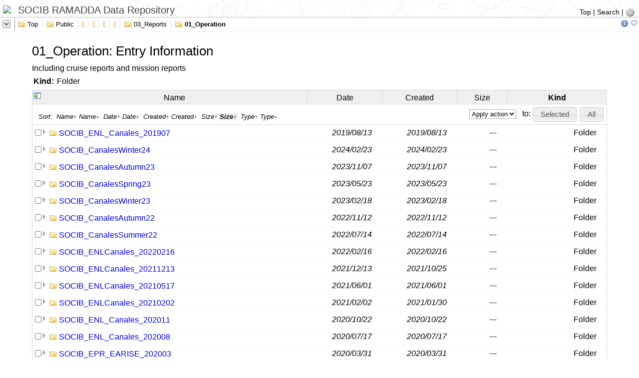

--- FILE ---
content_type: text/html;charset=UTF-8
request_url: https://repository.socib.es/repository/entry/show?output=html.info&entryid=53b918ff-d771-4946-939b-7d034a889b72&ascending=false&orderby=size&showentryselectform=true
body_size: 10570
content:
<!DOCTYPE html>
<html>
<head><script async src="https://www.googletagmanager.com/gtag/js?id=G-2DVXD3M3LB"></script><script>window.dataLayer = window.dataLayer || [];function gtag(){dataLayer.push(arguments);}gtag("js", new Date());gtag("config", "G-5MQYTR6413");</script><title>01_Operation</title>
<meta http-equiv="Content-Type" content="text/html; charset=utf-8" />






<!--
<link rel="stylesheet" href="/repository/htdocs_v2_1_6/jquery/css/smoothness/jquery-ui-1.8.5.custom.css" type="text/css" />
<link rel="stylesheet" href="/repository/htdocs_v2_1_6/jquery/css/smoothness/jquery-ui-1.10.3.custom.css" type="text/css" />
-->
<link rel="stylesheet" href="/repository/htdocs_v2_1_6/jquery/css/smoothness/jquery-ui-1.11.4.custom.css" type="text/css" />



<link rel="stylesheet" href="/repository/htdocs_v2_1_6/lib/superfish/css/superfish.css"/>
<link rel="stylesheet" href="/repository/htdocs_v2_1_6/lib/selectbox/jquery.selectBoxIt.css"/>
<link rel="stylesheet" href="/repository/htdocs_v2_1_6/lib/jbreadcrumb/Styles/BreadCrumb.css"/>

<link rel="stylesheet" href="/repository/htdocs_v2_1_6/lib/bootstrap/css/bootstrap.min.css"/>


<script type="text/javascript" language="JavaScript1.2" src="/repository/htdocs_v2_1_6/jquery/js/jquery-1.7.2.min.js"></script>
<script type="text/javascript" language="JavaScript1.2" src="/repository/htdocs_v2_1_6/jquery/js/jquery-ui-1.11.4.custom.min.js"></script>
<!--
<script type="text/javascript" language="JavaScript1.2" src="/repository/htdocs_v2_1_6/jquery/js/jquery-ui-1.8.5.custom.min.js"></script>
<script type="text/javascript" language="JavaScript1.2" src="/repository/htdocs_v2_1_6/jquery/js/jquery-ui-1.10.3.custom.min.js"></script>
-->
<link rel="stylesheet" href="/repository/htdocs_v2_1_6/style.css" type="text/css" />
<link rel="stylesheet" href="/repository/htdocs_v2_1_6/display.css" type="text/css" />






<script type="text/javascript" language="JavaScript1.2" src="/repository/htdocs_v2_1_6/jquery/js/jquery.cookie.js"></script>
<script type="text/javascript" language="JavaScript1.2" src="/repository/htdocs_v2_1_6/lib/jquery.easing.1.3.js"></script>
<script type="text/javascript" language="JavaScript1.2" src="/repository/htdocs_v2_1_6/lib/jquery.bt.min.js"></script>
<script type="text/javascript" language="JavaScript1.2" src="/repository/htdocs_v2_1_6/lib/jbreadcrumb/js/jquery.jBreadCrumb.1.1.js"></script>

<script type="text/javascript" language="JavaScript1.2" src="/repository/htdocs_v2_1_6/lib/superfish/js/superfish.js"></script>

<script type="text/javascript" language="JavaScript1.2" src="/repository/htdocs_v2_1_6/lib/selectbox/jquery.selectBoxIt.min.js"></script>

<script type="text/javascript" language="JavaScript1.2" src="/repository/htdocs_v2_1_6/lib/fancybox/jquery.fancybox-1.3.4.pack.js"></script>
<link rel="stylesheet" href="/repository/htdocs_v2_1_6/lib/fancybox/jquery.fancybox-1.3.4.css" type="text/css" />


<script type="text/javascript" language="JavaScript1.2" src="/repository/htdocs_v2_1_6/utils.js"></script>
<script type="text/javascript" language="JavaScript1.2" src="/repository/htdocs_v2_1_6/ramadda.js"></script>
<script type="text/javascript" language="JavaScript1.2" src="/repository/htdocs_v2_1_6/entry.js"></script>
<script type="text/javascript" language="JavaScript1.2" src="/repository/htdocs_v2_1_6/wiki.js"></script>





<style type="text/css">
.breadCrumb ul li a {
   color: #000;
   padding:0px;
}
.breadCrumb {
    margin:0px;
    padding:0px;
    border: 0px;
}
.breadCrumb ul li.last
{
    font-weight: bold;
}

.breadCrumb ul li a:hover
{
   background: #eee;
}


</style>





<style type="text/css">
body {
   color: black;
   margin: 0px;
}
.breadcrumbs {
   margin-left:4px;
}
.xramadda-header {
   background-repeat: repeat; 
   background-image:url(/repository/images/background.png);
   padding-top: 6px;
   margin: 5px;
   border-bottom : 1px #888 solid;
//   border-bottom : 0px;
}

.ramadda-footer {
   margin:0px;
   padding:20px;
   align:center;
   text-align:center;
   background-repeat: repeat; 
   background-image:url(/repository/images/background.png);
   border-top: 1px #000 solid;
}

.ramadda-outercontents {
   padding-top: 0px;
}

.ramadda-innercontent {
   padding-top: 0px;
}

.ramadda-menubar {
//   border-bottom: 1px #aaa solid; 
//   margin-top:2px;
//   margin-bottom:2px;
//   background-image:none;
//   padding-top:2px;
//   padding-bottom:2px;
}

.ramadda-content {
  border: 0px #aaa solid;
}

.navlinks {
  margin-top:10px;
  border-bottom: 1px #444 solid;
}
.ramadda-header-links {
    font-size: 100%;
}

</style>

</head>

<body>
<div class="ramadda-header">
<table border="0" width="100%" cellspacing="0" cellpadding="0"><tr valign="bottom">
<td><a href="https://www.socib.es" target="external"><img  valign="bottom" style="max-height:80px;" src="https://www.socib.es/files/images_logos/SOCIB.png" ></a> <span class="ramadda-header-label">SOCIB RAMADDA Data Repository</span></td>
<td align="right"><div  class="ramadda-header-links"  ><a href="/repository/entry/show">Top</a>&nbsp;|&nbsp;<a href="/repository/search/textform">Search</a>&nbsp;|&nbsp;<a  href="javascript:noop();"  onClick="showPopup(event,'menulink_9107404','menu_9107403',1);"  id="menulink_9107404"  ><img border="0"  src="/repository/icons/cog.png"  title="Login, user settings, help"  alt="Login, user settings, help"   class="ramadda-user-menu-image" /></a><div  id="menu_9107403"  class="ramadda-popup"  ><div  class="ramadda-user-menu"  ><div onClick="document.location='https://repository.socib.es/repository/user/login?redirect=L3JlcG9zaXRvcnkvZW50cnkvc2hvdz9vdXRwdXQ9aHRtbC5pbmZvJmVudHJ5aWQ9NTNiOTE4ZmYtZDc3MS00OTQ2LTkzOWItN2QwMzRhODg5YjcyJmFzY2VuZGluZz1mYWxzZSZvcmRlcmJ5PXNpemU%3D'"  class="ramadda-user-link">Login</div><div onClick="document.location='/repository/user/cart'"  class="ramadda-user-link">Data Cart</div><div onClick="document.location='/repository/docs'"  class="ramadda-user-link">Help</div></div></div></div></td></tr></table>
</div>
<div class="ramadda-outercontents">
<div class="ramadda-content">
<div class=ramadda-breadcrumbs><table border=0 width=100% cellspacing=0 cellpadding=0><tr valign=center><td valign=center width=1%><div class=ramadda-breadcrumbs-menu><a  href="javascript:noop();"  onClick="showPopup(event,'menulink_9107402','menu_9107401',0);"  id="menulink_9107402"  ><img border="0"  src="/repository/icons/menu_arrow.gif"  title="Click to show menu"  alt="Click to show menu"   class="ramadda-breadcrumbs-menu-img" /></a></div></td><td><div class="breadCrumbHolder module"><div id="breadCrumb0" class="breadCrumb module"><ul><li>
<a  href="/repository/entry/show?entryid=a287c513-4ba8-441b-893d-29626802c10c"  ><img border="0"  src="/repository/icons/folderclosed.png"  /> Top</a></li>
<li>
<a  href="/repository/entry/show?entryid=e8768af0-9b56-4125-bb60-5611c4b590a1"  ><img border="0"  src="/repository/icons/folderclosed.png"  /> Public</a></li>
<li>
<a  href="/repository/entry/show?entryid=5d8ecf68-7a8a-4b1e-a5c8-273af77f3ab7"  ><img border="0"  src="/repository/icons/folderclosed.png"  /> SOCIB Data Management Program</a></li>
<li>
<a  href="/repository/entry/show?entryid=29b12e2a-c108-48a2-bf5a-7b50a37e7941"  ><img border="0"  src="/repository/icons/folderclosed.png"  /> 03_Data_Operations</a></li>
<li>
<a  href="/repository/entry/show?entryid=8b9057d2-1274-4460-9762-d1f50f42e5b1"  ><img border="0"  src="/repository/icons/folderclosed.png"  /> 00_Facilities</a></li>
<li>
<a  href="/repository/entry/show?entryid=159d5992-14a2-4315-9970-6a5e1801043b"  ><img border="0"  src="/repository/icons/folderclosed.png"  /> Research Vessel Facility</a></li>
<li>
<a  href="/repository/entry/show?entryid=d259cde5-0745-419d-a684-7d308bf35cbf"  ><img border="0"  src="/repository/icons/folderclosed.png"  /> 03_Reports</a></li>
<li>
<a  href="/repository/entry/show?entryid=53b918ff-d771-4946-939b-7d034a889b72"  ><img border="0"  src="/repository/icons/folderclosed.png"  /> 01_Operation</a></li>
</ul></div></div>
<nowiki>
<script  type="text/JavaScript"  >$(document).ready(function(){
jQuery("#breadCrumb0").jBreadCrumb({previewWidth: 5, easing:'swing',endElementsToLeaveOpen: 1});
});
</script>
</nowiki>
</td><td align=right width=100><a  href="/repository/entry/show?entryid=53b918ff-d771-4946-939b-7d034a889b72&output=html.info"  ><img border="0"  src="/repository/icons/information.png"  title="Information"  alt="Information"  /></a><span  style="margin-left:3px;"  ><a  href="/repository/entry/comments/show?entryid=53b918ff-d771-4946-939b-7d034a889b72"  ><img border="0"  src="/repository/icons/comment.png"  title="Add/View Comments"  alt="Add/View Comments"  /></a></span></td></tr></table></div><div  id="menu_9107401"  class="ramadda-popup"  ><a  href="javascript:noop();"   onClick="hidePopupObject();"   ><img border="0"  src="/repository/icons/close.gif"  /></a><br><div  class="ramadda-entry-menu-title"  >Links for:  01_Operation</div><table class="ramadda-menu"><tr valign="top" ><td  ><b  >File</b><br><div class="ramadda-menuitem" ><a  href="/repository/entry/links?entryid=53b918ff-d771-4946-939b-7d034a889b72"  ><img border="0"  src="/repository/icons/application-detail.png"  /></a> <a  href="/repository/entry/links?entryid=53b918ff-d771-4946-939b-7d034a889b72"  class="ramadda-menuitem-link"  >All Actions</a></div></td><td  ><b  >View</b><br><div class="ramadda-menuitem" ><a  href="/repository/entry/show/Top/Public/SOCIB+Data+Management+Program/03_Data_Operations/00_Facilities/Research+Vessel+Facility/03_Reports/01_Operation?entryid=53b918ff-d771-4946-939b-7d034a889b72&output=default.html"  ><img border="0"  src="/repository/icons/application-home.png"  /></a> <a  href="/repository/entry/show/Top/Public/SOCIB+Data+Management+Program/03_Data_Operations/00_Facilities/Research+Vessel+Facility/03_Reports/01_Operation?entryid=53b918ff-d771-4946-939b-7d034a889b72&output=default.html"  class="ramadda-menuitem-link"  >Entry Page</a></div><div class="ramadda-menuitem" ><a  href="/repository/entry/show/Top/Public/SOCIB+Data+Management+Program/03_Data_Operations/00_Facilities/Research+Vessel+Facility/03_Reports/01_Operation?entryid=53b918ff-d771-4946-939b-7d034a889b72&output=html.info"  ><img border="0"  src="/repository/icons/information.png"  /></a> <a  href="/repository/entry/show/Top/Public/SOCIB+Data+Management+Program/03_Data_Operations/00_Facilities/Research+Vessel+Facility/03_Reports/01_Operation?entryid=53b918ff-d771-4946-939b-7d034a889b72&output=html.info"  class="ramadda-menuitem-link"  >Information</a></div><div class="ramadda-menuitem" ><a  href="/repository/entry/show/Top/Public/SOCIB+Data+Management+Program/03_Data_Operations/00_Facilities/Research+Vessel+Facility/03_Reports/01_Operation?entryid=53b918ff-d771-4946-939b-7d034a889b72&output=html.table"  ><img border="0"  src="/repository/icons/table.png"  /></a> <a  href="/repository/entry/show/Top/Public/SOCIB+Data+Management+Program/03_Data_Operations/00_Facilities/Research+Vessel+Facility/03_Reports/01_Operation?entryid=53b918ff-d771-4946-939b-7d034a889b72&output=html.table"  class="ramadda-menuitem-link"  >Tabular Layout</a></div><div class="ramadda-menuitem" ><a  href="/repository/entry/show/Top/Public/SOCIB+Data+Management+Program/03_Data_Operations/00_Facilities/Research+Vessel+Facility/03_Reports/01_Operation?entryid=53b918ff-d771-4946-939b-7d034a889b72&output=html.treeview"  ><img border="0"  src="/repository/icons/application_side_tree.png"  /></a> <a  href="/repository/entry/show/Top/Public/SOCIB+Data+Management+Program/03_Data_Operations/00_Facilities/Research+Vessel+Facility/03_Reports/01_Operation?entryid=53b918ff-d771-4946-939b-7d034a889b72&output=html.treeview"  class="ramadda-menuitem-link"  >Tree View</a></div></td></tr></table></div>
<div class="ramadda-innercontent"><div class="ramadda-section" ><h2  >01_Operation: Entry Information</h2>Including cruise reports and mission reports<table  class="formtable"  cellpadding="0"  cellspacing="0"  ><tr  ><td  align="right"  class="formlabel"  >Kind: </td><td  ><a  href="/repository/search/type/group"  class="entry-type-search"  alt="Search for entries of this type"  title="Search for entries of this type"  >Folder</a></td></tr>
</table><div class="entry-list-block" ><table class="entry-list-header" border=0 cellpadding=0 cellspacing=0 width=100%><tr><td align=center valign=center width=20><div class="entry-list-header-toggle"><a  href="javascript:noop();"   onClick="toggleentry48241.groupToggleVisibility()"   class="ramadda-entries-link"  ><img border="0"  src="/repository/icons/application_side_contract.png"  title="Show/Hide Form"  alt="Show/Hide Form"   id="toggleentry48241img" /></a></div></td><td  class="entry-list-header-column"  ><a  href="/repository/entry/show?output=html.info&entryid=53b918ff-d771-4946-939b-7d034a889b72&ascending=true&orderby=name&showentryselectform=true"  >Name</a></td><td  width="150"  class="entry-list-header-column"  ><a  href="/repository/entry/show?output=html.info&entryid=53b918ff-d771-4946-939b-7d034a889b72&ascending=true&orderby=fromdate&showentryselectform=true"  >Date</a></td><td  width="150"  class="entry-list-header-column"  ><a  href="/repository/entry/show?output=html.info&entryid=53b918ff-d771-4946-939b-7d034a889b72&ascending=true&orderby=createdate&showentryselectform=true"  >Created</a></td><td  width="100"  class="entry-list-header-column"  ><a  href="/repository/entry/show?output=html.info&entryid=53b918ff-d771-4946-939b-7d034a889b72&ascending=true&orderby=size&showentryselectform=true"  >Size</a></td><td  width="200"  class="entry-list-header-column-last"  ><a  href="/repository/entry/show?output=html.info&entryid=53b918ff-d771-4946-939b-7d034a889b72&ascending=true&orderby=type&showentryselectform=true"  >Kind</a></td></tr></table><form  action="/repository/entry/getentries"   id="entryform_9107248"  ><div  class="entry-list-form"  id="toggleentry48241select"  ><table  width="100%"  cellpadding="0"  cellspacing="0"  ><tr  valign="bottom"  ><td    ><span  class="sortlinkoff"  >Sort: </span><span  title="Sort by name A-Z"  class="sortlinkoff"  ><a  href="/repository/entry/show?output=html.info&entryid=53b918ff-d771-4946-939b-7d034a889b72&ascending=true&orderby=name&showentryselectform=true"  >Name<img border="0"  src="/repository/icons/uparrow.gif"  /></a></span><span  title="Sort by name Z-A"  class="sortlinkoff"  ><a  href="/repository/entry/show?output=html.info&entryid=53b918ff-d771-4946-939b-7d034a889b72&ascending=false&orderby=name&showentryselectform=true"  >Name<img border="0"  src="/repository/icons/downarrow.gif"  /></a></span> <span  title="Sort by date newer to older"  class="sortlinkoff"  ><a  href="/repository/entry/show?output=html.info&entryid=53b918ff-d771-4946-939b-7d034a889b72&ascending=false&orderby=fromdate&showentryselectform=true"  >Date<img border="0"  src="/repository/icons/uparrow.gif"  /></a></span><span  title="Sort by date older to newer"  class="sortlinkoff"  ><a  href="/repository/entry/show?output=html.info&entryid=53b918ff-d771-4946-939b-7d034a889b72&ascending=true&orderby=fromdate&showentryselectform=true"  >Date<img border="0"  src="/repository/icons/downarrow.gif"  /></a></span> <span  title="Sort by created date older to newer"  class="sortlinkoff"  ><a  href="/repository/entry/show?output=html.info&entryid=53b918ff-d771-4946-939b-7d034a889b72&ascending=true&orderby=createdate&showentryselectform=true"  >Created<img border="0"  src="/repository/icons/uparrow.gif"  /></a></span><span  title="Sort by created date newer to older"  class="sortlinkoff"  ><a  href="/repository/entry/show?output=html.info&entryid=53b918ff-d771-4946-939b-7d034a889b72&ascending=false&orderby=createdate&showentryselectform=true"  >Created<img border="0"  src="/repository/icons/downarrow.gif"  /></a></span> <span  title="Sort by size smallest to largest"  class="sortlinkoff"  ><a  href="/repository/entry/show?output=html.info&entryid=53b918ff-d771-4946-939b-7d034a889b72&ascending=true&orderby=size&showentryselectform=true"  >Size<img border="0"  src="/repository/icons/uparrow.gif"  /></a></span><span  class="sortlinkon"  >Size<img border="0"  src="/repository/icons/downarrow.gif"  /></span> <span  title="Sort by type A-Z"  class="sortlinkoff"  ><a  href="/repository/entry/show?output=html.info&entryid=53b918ff-d771-4946-939b-7d034a889b72&ascending=true&orderby=type&showentryselectform=true"  >Type<img border="0"  src="/repository/icons/uparrow.gif"  /></a></span><span  title="Sort by type Z-A"  class="sortlinkoff"  ><a  href="/repository/entry/show?output=html.info&entryid=53b918ff-d771-4946-939b-7d034a889b72&ascending=false&orderby=type&showentryselectform=true"  >Type<img border="0"  src="/repository/icons/downarrow.gif"  /></a></span></td><td   align="right"   ><select  name="output"  class="entry-action-list"  >
<option  title=""  value=""  >Apply action</option>
</select>
&nbsp;&nbsp;to: <input name="getselected"  type="submit"  value="Selected"  class="submit"  id="getselected9107250" /> <input name="getall"  type="submit"  value="All"  class="submit"  id="getall9107249" /></td></tr></table></div>
<nowiki>
<script  type="text/JavaScript"  >$('#getall9107249').button().click(function(event){});
$('#getselected9107250').button().click(function(event){});
toggleentry48241= new EntryFormList('entryform_9107248','toggleentry48241img','toggleentry48241select',1);
</script>
</nowiki>
<div class="entry-list" ><div id="toggleentry482410"  class="entry-list-row" onClick="entryRowClick(event, 'toggleentry482410');" onmouseover="entryRowOver('toggleentry482410'); " onmouseout="entryRowOut('toggleentry482410'); "  ><table border="0" width="100%" cellspacing="0" cellpadding="0"><tr><td><input type="hidden"  name="allentry"  value="8481ca69-0f81-4084-acec-f8f1723f91dd"  class="hiddeninput" /><span id="checkboxwrapper_9107252" ><input id="entry_9107251"  style="display:none;"  title="Shift-click: select range; Control-click: toggle all"  onClick="entryRowCheckboxClicked(event, 'entry_9107251');"  type="checkbox"  name="selentry"  value="8481ca69-0f81-4084-acec-f8f1723f91dd" ></span><span  id="targetspan_9107254"  ><span class="entry-arrow" ><img border="0"  src="/repository/icons/togglearrowright.gif"  title="Click to open folder"  alt="Click to open folder"   id="img_link_9107253"  onClick="folderClick('link_9107253','/repository/entry/show?entryid=8481ca69-0f81-4084-acec-f8f1723f91dd&output=inline&details=true&displaylink=true&nop=true','/repository/icons/togglearrowdown.gif');" /></span><img border="0"  src="/repository/icons/folderclosed.png"   id="img_link_9107253" /> <span  class="entry-link"  ><a  href="/repository/entry/show?entryid=8481ca69-0f81-4084-acec-f8f1723f91dd"  id="link_9107255"  >SOCIB_ENL_Canales_201907</a></span></span></td><td width="150"  align="right" ><div  class="entry-row-label"  ><span  class="ramadda-datetime"  title="2019-08-13 12:47:27 UTC"  >2019/08/13</span></div></td><td width="150"  align="right" ><div  class="entry-row-label"  ><span  class="ramadda-datetime"  title="2019-08-13 12:47:27 UTC"  >2019/08/13</span></div></td><td width="100"  align="right"  class="entry-row-label" >---</td><td width="200"  align="right"  class="entry-row-label" ><div  style="max-width:190px; overflow-x: hidden;"  ><a  href="/repository/search/type/group"  class="entry-type-search"  alt="Search for entries of this type"  title="Search for entries of this type"  >Folder</a></div></td><td width="1%"  align="right"  class="entry-row-label" >   <div  class="entrymenuarrow"  ><img border="0"  src="/repository/icons/blank.gif"   width="10"  id="entrymenuarrow_toggleentry482410" /></div></td></tr></table></div><div  style="display:none;"  class="ramadda-folder-block"  id="link_9107253"  ></div><div id="toggleentry482411"  class="entry-list-row" onClick="entryRowClick(event, 'toggleentry482411');" onmouseover="entryRowOver('toggleentry482411'); " onmouseout="entryRowOut('toggleentry482411'); "  ><table border="0" width="100%" cellspacing="0" cellpadding="0"><tr><td><input type="hidden"  name="allentry"  value="0530e3b1-23af-41e5-a86e-53fb82037a1f"  class="hiddeninput" /><span id="checkboxwrapper_9107257" ><input id="entry_9107256"  style="display:none;"  title="Shift-click: select range; Control-click: toggle all"  onClick="entryRowCheckboxClicked(event, 'entry_9107256');"  type="checkbox"  name="selentry"  value="0530e3b1-23af-41e5-a86e-53fb82037a1f" ></span><span  id="targetspan_9107259"  ><span class="entry-arrow" ><img border="0"  src="/repository/icons/togglearrowright.gif"  title="Click to open folder"  alt="Click to open folder"   id="img_link_9107258"  onClick="folderClick('link_9107258','/repository/entry/show?entryid=0530e3b1-23af-41e5-a86e-53fb82037a1f&output=inline&details=true&displaylink=true&nop=true','/repository/icons/togglearrowdown.gif');" /></span><img border="0"  src="/repository/icons/folderclosed.png"   id="img_link_9107258" /> <span  class="entry-link"  ><a  href="/repository/entry/show?entryid=0530e3b1-23af-41e5-a86e-53fb82037a1f"  id="link_9107260"  >SOCIB_CanalesWinter24</a></span></span></td><td width="150"  align="right" ><div  class="entry-row-label"  ><span  class="ramadda-datetime"  title="2024-02-23 17:11:07 UTC"  >2024/02/23</span></div></td><td width="150"  align="right" ><div  class="entry-row-label"  ><span  class="ramadda-datetime"  title="2024-02-23 17:11:07 UTC"  >2024/02/23</span></div></td><td width="100"  align="right"  class="entry-row-label" >---</td><td width="200"  align="right"  class="entry-row-label" ><div  style="max-width:190px; overflow-x: hidden;"  ><a  href="/repository/search/type/group"  class="entry-type-search"  alt="Search for entries of this type"  title="Search for entries of this type"  >Folder</a></div></td><td width="1%"  align="right"  class="entry-row-label" >   <div  class="entrymenuarrow"  ><img border="0"  src="/repository/icons/blank.gif"   width="10"  id="entrymenuarrow_toggleentry482411" /></div></td></tr></table></div><div  style="display:none;"  class="ramadda-folder-block"  id="link_9107258"  ></div><div id="toggleentry482412"  class="entry-list-row" onClick="entryRowClick(event, 'toggleentry482412');" onmouseover="entryRowOver('toggleentry482412'); " onmouseout="entryRowOut('toggleentry482412'); "  ><table border="0" width="100%" cellspacing="0" cellpadding="0"><tr><td><input type="hidden"  name="allentry"  value="20f94345-ef8d-48b7-9daa-9bc9dac74dd3"  class="hiddeninput" /><span id="checkboxwrapper_9107262" ><input id="entry_9107261"  style="display:none;"  title="Shift-click: select range; Control-click: toggle all"  onClick="entryRowCheckboxClicked(event, 'entry_9107261');"  type="checkbox"  name="selentry"  value="20f94345-ef8d-48b7-9daa-9bc9dac74dd3" ></span><span  id="targetspan_9107264"  ><span class="entry-arrow" ><img border="0"  src="/repository/icons/togglearrowright.gif"  title="Click to open folder"  alt="Click to open folder"   id="img_link_9107263"  onClick="folderClick('link_9107263','/repository/entry/show?entryid=20f94345-ef8d-48b7-9daa-9bc9dac74dd3&output=inline&details=true&displaylink=true&nop=true','/repository/icons/togglearrowdown.gif');" /></span><img border="0"  src="/repository/icons/folderclosed.png"   id="img_link_9107263" /> <span  class="entry-link"  ><a  href="/repository/entry/show?entryid=20f94345-ef8d-48b7-9daa-9bc9dac74dd3"  id="link_9107265"  >SOCIB_CanalesAutumn23 </a></span></span></td><td width="150"  align="right" ><div  class="entry-row-label"  ><span  class="ramadda-datetime"  title="2023-11-07 08:50:59 UTC"  >2023/11/07</span></div></td><td width="150"  align="right" ><div  class="entry-row-label"  ><span  class="ramadda-datetime"  title="2023-11-07 08:50:59 UTC"  >2023/11/07</span></div></td><td width="100"  align="right"  class="entry-row-label" >---</td><td width="200"  align="right"  class="entry-row-label" ><div  style="max-width:190px; overflow-x: hidden;"  ><a  href="/repository/search/type/group"  class="entry-type-search"  alt="Search for entries of this type"  title="Search for entries of this type"  >Folder</a></div></td><td width="1%"  align="right"  class="entry-row-label" >   <div  class="entrymenuarrow"  ><img border="0"  src="/repository/icons/blank.gif"   width="10"  id="entrymenuarrow_toggleentry482412" /></div></td></tr></table></div><div  style="display:none;"  class="ramadda-folder-block"  id="link_9107263"  ></div><div id="toggleentry482413"  class="entry-list-row" onClick="entryRowClick(event, 'toggleentry482413');" onmouseover="entryRowOver('toggleentry482413'); " onmouseout="entryRowOut('toggleentry482413'); "  ><table border="0" width="100%" cellspacing="0" cellpadding="0"><tr><td><input type="hidden"  name="allentry"  value="45e19963-8107-4e15-8486-e1e4c21e4492"  class="hiddeninput" /><span id="checkboxwrapper_9107267" ><input id="entry_9107266"  style="display:none;"  title="Shift-click: select range; Control-click: toggle all"  onClick="entryRowCheckboxClicked(event, 'entry_9107266');"  type="checkbox"  name="selentry"  value="45e19963-8107-4e15-8486-e1e4c21e4492" ></span><span  id="targetspan_9107269"  ><span class="entry-arrow" ><img border="0"  src="/repository/icons/togglearrowright.gif"  title="Click to open folder"  alt="Click to open folder"   id="img_link_9107268"  onClick="folderClick('link_9107268','/repository/entry/show?entryid=45e19963-8107-4e15-8486-e1e4c21e4492&output=inline&details=true&displaylink=true&nop=true','/repository/icons/togglearrowdown.gif');" /></span><img border="0"  src="/repository/icons/folderclosed.png"   id="img_link_9107268" /> <span  class="entry-link"  ><a  href="/repository/entry/show?entryid=45e19963-8107-4e15-8486-e1e4c21e4492"  id="link_9107270"  >SOCIB_CanalesSpring23</a></span></span></td><td width="150"  align="right" ><div  class="entry-row-label"  ><span  class="ramadda-datetime"  title="2023-05-23 19:16:29 UTC"  >2023/05/23</span></div></td><td width="150"  align="right" ><div  class="entry-row-label"  ><span  class="ramadda-datetime"  title="2023-05-23 19:16:29 UTC"  >2023/05/23</span></div></td><td width="100"  align="right"  class="entry-row-label" >---</td><td width="200"  align="right"  class="entry-row-label" ><div  style="max-width:190px; overflow-x: hidden;"  ><a  href="/repository/search/type/group"  class="entry-type-search"  alt="Search for entries of this type"  title="Search for entries of this type"  >Folder</a></div></td><td width="1%"  align="right"  class="entry-row-label" >   <div  class="entrymenuarrow"  ><img border="0"  src="/repository/icons/blank.gif"   width="10"  id="entrymenuarrow_toggleentry482413" /></div></td></tr></table></div><div  style="display:none;"  class="ramadda-folder-block"  id="link_9107268"  ></div><div id="toggleentry482414"  class="entry-list-row" onClick="entryRowClick(event, 'toggleentry482414');" onmouseover="entryRowOver('toggleentry482414'); " onmouseout="entryRowOut('toggleentry482414'); "  ><table border="0" width="100%" cellspacing="0" cellpadding="0"><tr><td><input type="hidden"  name="allentry"  value="8de08552-6a7d-4eda-9540-d789704907ba"  class="hiddeninput" /><span id="checkboxwrapper_9107272" ><input id="entry_9107271"  style="display:none;"  title="Shift-click: select range; Control-click: toggle all"  onClick="entryRowCheckboxClicked(event, 'entry_9107271');"  type="checkbox"  name="selentry"  value="8de08552-6a7d-4eda-9540-d789704907ba" ></span><span  id="targetspan_9107274"  ><span class="entry-arrow" ><img border="0"  src="/repository/icons/togglearrowright.gif"  title="Click to open folder"  alt="Click to open folder"   id="img_link_9107273"  onClick="folderClick('link_9107273','/repository/entry/show?entryid=8de08552-6a7d-4eda-9540-d789704907ba&output=inline&details=true&displaylink=true&nop=true','/repository/icons/togglearrowdown.gif');" /></span><img border="0"  src="/repository/icons/folderclosed.png"   id="img_link_9107273" /> <span  class="entry-link"  ><a  href="/repository/entry/show?entryid=8de08552-6a7d-4eda-9540-d789704907ba"  id="link_9107275"  >SOCIB_CanalesWinter23</a></span></span></td><td width="150"  align="right" ><div  class="entry-row-label"  ><span  class="ramadda-datetime"  title="2023-02-18 09:43:09 UTC"  >2023/02/18</span></div></td><td width="150"  align="right" ><div  class="entry-row-label"  ><span  class="ramadda-datetime"  title="2023-02-18 09:43:09 UTC"  >2023/02/18</span></div></td><td width="100"  align="right"  class="entry-row-label" >---</td><td width="200"  align="right"  class="entry-row-label" ><div  style="max-width:190px; overflow-x: hidden;"  ><a  href="/repository/search/type/group"  class="entry-type-search"  alt="Search for entries of this type"  title="Search for entries of this type"  >Folder</a></div></td><td width="1%"  align="right"  class="entry-row-label" >   <div  class="entrymenuarrow"  ><img border="0"  src="/repository/icons/blank.gif"   width="10"  id="entrymenuarrow_toggleentry482414" /></div></td></tr></table></div><div  style="display:none;"  class="ramadda-folder-block"  id="link_9107273"  ></div><div id="toggleentry482415"  class="entry-list-row" onClick="entryRowClick(event, 'toggleentry482415');" onmouseover="entryRowOver('toggleentry482415'); " onmouseout="entryRowOut('toggleentry482415'); "  ><table border="0" width="100%" cellspacing="0" cellpadding="0"><tr><td><input type="hidden"  name="allentry"  value="80032997-35f8-4029-9da6-8759df6fc528"  class="hiddeninput" /><span id="checkboxwrapper_9107277" ><input id="entry_9107276"  style="display:none;"  title="Shift-click: select range; Control-click: toggle all"  onClick="entryRowCheckboxClicked(event, 'entry_9107276');"  type="checkbox"  name="selentry"  value="80032997-35f8-4029-9da6-8759df6fc528" ></span><span  id="targetspan_9107279"  ><span class="entry-arrow" ><img border="0"  src="/repository/icons/togglearrowright.gif"  title="Click to open folder"  alt="Click to open folder"   id="img_link_9107278"  onClick="folderClick('link_9107278','/repository/entry/show?entryid=80032997-35f8-4029-9da6-8759df6fc528&output=inline&details=true&displaylink=true&nop=true','/repository/icons/togglearrowdown.gif');" /></span><img border="0"  src="/repository/icons/folderclosed.png"   id="img_link_9107278" /> <span  class="entry-link"  ><a  href="/repository/entry/show?entryid=80032997-35f8-4029-9da6-8759df6fc528"  id="link_9107280"  >SOCIB_CanalesAutumn22</a></span></span></td><td width="150"  align="right" ><div  class="entry-row-label"  ><span  class="ramadda-datetime"  title="2022-11-12 07:39:49 UTC"  >2022/11/12</span></div></td><td width="150"  align="right" ><div  class="entry-row-label"  ><span  class="ramadda-datetime"  title="2022-11-12 07:39:49 UTC"  >2022/11/12</span></div></td><td width="100"  align="right"  class="entry-row-label" >---</td><td width="200"  align="right"  class="entry-row-label" ><div  style="max-width:190px; overflow-x: hidden;"  ><a  href="/repository/search/type/group"  class="entry-type-search"  alt="Search for entries of this type"  title="Search for entries of this type"  >Folder</a></div></td><td width="1%"  align="right"  class="entry-row-label" >   <div  class="entrymenuarrow"  ><img border="0"  src="/repository/icons/blank.gif"   width="10"  id="entrymenuarrow_toggleentry482415" /></div></td></tr></table></div><div  style="display:none;"  class="ramadda-folder-block"  id="link_9107278"  ></div><div id="toggleentry482416"  class="entry-list-row" onClick="entryRowClick(event, 'toggleentry482416');" onmouseover="entryRowOver('toggleentry482416'); " onmouseout="entryRowOut('toggleentry482416'); "  ><table border="0" width="100%" cellspacing="0" cellpadding="0"><tr><td><input type="hidden"  name="allentry"  value="43fa5f56-4998-4609-a4f6-e847a3709d87"  class="hiddeninput" /><span id="checkboxwrapper_9107282" ><input id="entry_9107281"  style="display:none;"  title="Shift-click: select range; Control-click: toggle all"  onClick="entryRowCheckboxClicked(event, 'entry_9107281');"  type="checkbox"  name="selentry"  value="43fa5f56-4998-4609-a4f6-e847a3709d87" ></span><span  id="targetspan_9107284"  ><span class="entry-arrow" ><img border="0"  src="/repository/icons/togglearrowright.gif"  title="Click to open folder"  alt="Click to open folder"   id="img_link_9107283"  onClick="folderClick('link_9107283','/repository/entry/show?entryid=43fa5f56-4998-4609-a4f6-e847a3709d87&output=inline&details=true&displaylink=true&nop=true','/repository/icons/togglearrowdown.gif');" /></span><img border="0"  src="/repository/icons/folderclosed.png"   id="img_link_9107283" /> <span  class="entry-link"  ><a  href="/repository/entry/show?entryid=43fa5f56-4998-4609-a4f6-e847a3709d87"  id="link_9107285"  >SOCIB_CanalesSummer22</a></span></span></td><td width="150"  align="right" ><div  class="entry-row-label"  ><span  class="ramadda-datetime"  title="2022-07-14 15:26:58 UTC"  >2022/07/14</span></div></td><td width="150"  align="right" ><div  class="entry-row-label"  ><span  class="ramadda-datetime"  title="2022-07-14 15:26:58 UTC"  >2022/07/14</span></div></td><td width="100"  align="right"  class="entry-row-label" >---</td><td width="200"  align="right"  class="entry-row-label" ><div  style="max-width:190px; overflow-x: hidden;"  ><a  href="/repository/search/type/group"  class="entry-type-search"  alt="Search for entries of this type"  title="Search for entries of this type"  >Folder</a></div></td><td width="1%"  align="right"  class="entry-row-label" >   <div  class="entrymenuarrow"  ><img border="0"  src="/repository/icons/blank.gif"   width="10"  id="entrymenuarrow_toggleentry482416" /></div></td></tr></table></div><div  style="display:none;"  class="ramadda-folder-block"  id="link_9107283"  ></div><div id="toggleentry482417"  class="entry-list-row" onClick="entryRowClick(event, 'toggleentry482417');" onmouseover="entryRowOver('toggleentry482417'); " onmouseout="entryRowOut('toggleentry482417'); "  ><table border="0" width="100%" cellspacing="0" cellpadding="0"><tr><td><input type="hidden"  name="allentry"  value="13a4a81a-1033-4361-a041-932c05b8f746"  class="hiddeninput" /><span id="checkboxwrapper_9107287" ><input id="entry_9107286"  style="display:none;"  title="Shift-click: select range; Control-click: toggle all"  onClick="entryRowCheckboxClicked(event, 'entry_9107286');"  type="checkbox"  name="selentry"  value="13a4a81a-1033-4361-a041-932c05b8f746" ></span><span  id="targetspan_9107289"  ><span class="entry-arrow" ><img border="0"  src="/repository/icons/togglearrowright.gif"  title="Click to open folder"  alt="Click to open folder"   id="img_link_9107288"  onClick="folderClick('link_9107288','/repository/entry/show?entryid=13a4a81a-1033-4361-a041-932c05b8f746&output=inline&details=true&displaylink=true&nop=true','/repository/icons/togglearrowdown.gif');" /></span><img border="0"  src="/repository/icons/folderclosed.png"   id="img_link_9107288" /> <span  class="entry-link"  ><a  href="/repository/entry/show?entryid=13a4a81a-1033-4361-a041-932c05b8f746"  id="link_9107290"  >SOCIB_ENLCanales_20220216</a></span></span></td><td width="150"  align="right" ><div  class="entry-row-label"  ><span  class="ramadda-datetime"  title="2022-02-16 09:16:45 UTC"  >2022/02/16</span></div></td><td width="150"  align="right" ><div  class="entry-row-label"  ><span  class="ramadda-datetime"  title="2022-02-16 09:16:45 UTC"  >2022/02/16</span></div></td><td width="100"  align="right"  class="entry-row-label" >---</td><td width="200"  align="right"  class="entry-row-label" ><div  style="max-width:190px; overflow-x: hidden;"  ><a  href="/repository/search/type/group"  class="entry-type-search"  alt="Search for entries of this type"  title="Search for entries of this type"  >Folder</a></div></td><td width="1%"  align="right"  class="entry-row-label" >   <div  class="entrymenuarrow"  ><img border="0"  src="/repository/icons/blank.gif"   width="10"  id="entrymenuarrow_toggleentry482417" /></div></td></tr></table></div><div  style="display:none;"  class="ramadda-folder-block"  id="link_9107288"  ></div><div id="toggleentry482418"  class="entry-list-row" onClick="entryRowClick(event, 'toggleentry482418');" onmouseover="entryRowOver('toggleentry482418'); " onmouseout="entryRowOut('toggleentry482418'); "  ><table border="0" width="100%" cellspacing="0" cellpadding="0"><tr><td><input type="hidden"  name="allentry"  value="780e50f7-42b5-4e28-9eaa-078d40256f53"  class="hiddeninput" /><span id="checkboxwrapper_9107292" ><input id="entry_9107291"  style="display:none;"  title="Shift-click: select range; Control-click: toggle all"  onClick="entryRowCheckboxClicked(event, 'entry_9107291');"  type="checkbox"  name="selentry"  value="780e50f7-42b5-4e28-9eaa-078d40256f53" ></span><span  id="targetspan_9107294"  ><span class="entry-arrow" ><img border="0"  src="/repository/icons/togglearrowright.gif"  title="Click to open folder"  alt="Click to open folder"   id="img_link_9107293"  onClick="folderClick('link_9107293','/repository/entry/show?entryid=780e50f7-42b5-4e28-9eaa-078d40256f53&output=inline&details=true&displaylink=true&nop=true','/repository/icons/togglearrowdown.gif');" /></span><img border="0"  src="/repository/icons/folderclosed.png"   id="img_link_9107293" /> <span  class="entry-link"  ><a  href="/repository/entry/show?entryid=780e50f7-42b5-4e28-9eaa-078d40256f53"  id="link_9107295"  >SOCIB_ENLCanales_20211213</a></span></span></td><td width="150"  align="right" ><div  class="entry-row-label"  ><span  class="ramadda-datetime"  title="2021-12-13 15:49:08 UTC"  >2021/12/13</span></div></td><td width="150"  align="right" ><div  class="entry-row-label"  ><span  class="ramadda-datetime"  title="2021-10-25 15:49:08 UTC"  >2021/10/25</span></div></td><td width="100"  align="right"  class="entry-row-label" >---</td><td width="200"  align="right"  class="entry-row-label" ><div  style="max-width:190px; overflow-x: hidden;"  ><a  href="/repository/search/type/group"  class="entry-type-search"  alt="Search for entries of this type"  title="Search for entries of this type"  >Folder</a></div></td><td width="1%"  align="right"  class="entry-row-label" >   <div  class="entrymenuarrow"  ><img border="0"  src="/repository/icons/blank.gif"   width="10"  id="entrymenuarrow_toggleentry482418" /></div></td></tr></table></div><div  style="display:none;"  class="ramadda-folder-block"  id="link_9107293"  ></div><div id="toggleentry482419"  class="entry-list-row" onClick="entryRowClick(event, 'toggleentry482419');" onmouseover="entryRowOver('toggleentry482419'); " onmouseout="entryRowOut('toggleentry482419'); "  ><table border="0" width="100%" cellspacing="0" cellpadding="0"><tr><td><input type="hidden"  name="allentry"  value="7a946c6e-f7c2-4705-aeb5-f0c6de293348"  class="hiddeninput" /><span id="checkboxwrapper_9107297" ><input id="entry_9107296"  style="display:none;"  title="Shift-click: select range; Control-click: toggle all"  onClick="entryRowCheckboxClicked(event, 'entry_9107296');"  type="checkbox"  name="selentry"  value="7a946c6e-f7c2-4705-aeb5-f0c6de293348" ></span><span  id="targetspan_9107299"  ><span class="entry-arrow" ><img border="0"  src="/repository/icons/togglearrowright.gif"  title="Click to open folder"  alt="Click to open folder"   id="img_link_9107298"  onClick="folderClick('link_9107298','/repository/entry/show?entryid=7a946c6e-f7c2-4705-aeb5-f0c6de293348&output=inline&details=true&displaylink=true&nop=true','/repository/icons/togglearrowdown.gif');" /></span><img border="0"  src="/repository/icons/folderclosed.png"   id="img_link_9107298" /> <span  class="entry-link"  ><a  href="/repository/entry/show?entryid=7a946c6e-f7c2-4705-aeb5-f0c6de293348"  id="link_9107300"  >SOCIB_ENLCanales_20210517</a></span></span></td><td width="150"  align="right" ><div  class="entry-row-label"  ><span  class="ramadda-datetime"  title="2021-06-01 07:35:18 UTC"  >2021/06/01</span></div></td><td width="150"  align="right" ><div  class="entry-row-label"  ><span  class="ramadda-datetime"  title="2021-06-01 07:35:18 UTC"  >2021/06/01</span></div></td><td width="100"  align="right"  class="entry-row-label" >---</td><td width="200"  align="right"  class="entry-row-label" ><div  style="max-width:190px; overflow-x: hidden;"  ><a  href="/repository/search/type/group"  class="entry-type-search"  alt="Search for entries of this type"  title="Search for entries of this type"  >Folder</a></div></td><td width="1%"  align="right"  class="entry-row-label" >   <div  class="entrymenuarrow"  ><img border="0"  src="/repository/icons/blank.gif"   width="10"  id="entrymenuarrow_toggleentry482419" /></div></td></tr></table></div><div  style="display:none;"  class="ramadda-folder-block"  id="link_9107298"  ></div><div id="toggleentry4824110"  class="entry-list-row" onClick="entryRowClick(event, 'toggleentry4824110');" onmouseover="entryRowOver('toggleentry4824110'); " onmouseout="entryRowOut('toggleentry4824110'); "  ><table border="0" width="100%" cellspacing="0" cellpadding="0"><tr><td><input type="hidden"  name="allentry"  value="9aaded2a-8e02-4ea7-b9df-e889f0168e51"  class="hiddeninput" /><span id="checkboxwrapper_9107302" ><input id="entry_9107301"  style="display:none;"  title="Shift-click: select range; Control-click: toggle all"  onClick="entryRowCheckboxClicked(event, 'entry_9107301');"  type="checkbox"  name="selentry"  value="9aaded2a-8e02-4ea7-b9df-e889f0168e51" ></span><span  id="targetspan_9107304"  ><span class="entry-arrow" ><img border="0"  src="/repository/icons/togglearrowright.gif"  title="Click to open folder"  alt="Click to open folder"   id="img_link_9107303"  onClick="folderClick('link_9107303','/repository/entry/show?entryid=9aaded2a-8e02-4ea7-b9df-e889f0168e51&output=inline&details=true&displaylink=true&nop=true','/repository/icons/togglearrowdown.gif');" /></span><img border="0"  src="/repository/icons/folderclosed.png"   id="img_link_9107303" /> <span  class="entry-link"  ><a  href="/repository/entry/show?entryid=9aaded2a-8e02-4ea7-b9df-e889f0168e51"  id="link_9107305"  >SOCIB_ENLCanales_20210202</a></span></span></td><td width="150"  align="right" ><div  class="entry-row-label"  ><span  class="ramadda-datetime"  title="2021-02-02 06:59:32 UTC"  >2021/02/02</span></div></td><td width="150"  align="right" ><div  class="entry-row-label"  ><span  class="ramadda-datetime"  title="2021-01-30 06:59:32 UTC"  >2021/01/30</span></div></td><td width="100"  align="right"  class="entry-row-label" >---</td><td width="200"  align="right"  class="entry-row-label" ><div  style="max-width:190px; overflow-x: hidden;"  ><a  href="/repository/search/type/group"  class="entry-type-search"  alt="Search for entries of this type"  title="Search for entries of this type"  >Folder</a></div></td><td width="1%"  align="right"  class="entry-row-label" >   <div  class="entrymenuarrow"  ><img border="0"  src="/repository/icons/blank.gif"   width="10"  id="entrymenuarrow_toggleentry4824110" /></div></td></tr></table></div><div  style="display:none;"  class="ramadda-folder-block"  id="link_9107303"  ></div><div id="toggleentry4824111"  class="entry-list-row" onClick="entryRowClick(event, 'toggleentry4824111');" onmouseover="entryRowOver('toggleentry4824111'); " onmouseout="entryRowOut('toggleentry4824111'); "  ><table border="0" width="100%" cellspacing="0" cellpadding="0"><tr><td><input type="hidden"  name="allentry"  value="0d0fc60e-ba15-4f0d-9b2d-8ebf24f0bccc"  class="hiddeninput" /><span id="checkboxwrapper_9107307" ><input id="entry_9107306"  style="display:none;"  title="Shift-click: select range; Control-click: toggle all"  onClick="entryRowCheckboxClicked(event, 'entry_9107306');"  type="checkbox"  name="selentry"  value="0d0fc60e-ba15-4f0d-9b2d-8ebf24f0bccc" ></span><span  id="targetspan_9107309"  ><span class="entry-arrow" ><img border="0"  src="/repository/icons/togglearrowright.gif"  title="Click to open folder"  alt="Click to open folder"   id="img_link_9107308"  onClick="folderClick('link_9107308','/repository/entry/show?entryid=0d0fc60e-ba15-4f0d-9b2d-8ebf24f0bccc&output=inline&details=true&displaylink=true&nop=true','/repository/icons/togglearrowdown.gif');" /></span><img border="0"  src="/repository/icons/folderclosed.png"   id="img_link_9107308" /> <span  class="entry-link"  ><a  href="/repository/entry/show?entryid=0d0fc60e-ba15-4f0d-9b2d-8ebf24f0bccc"  id="link_9107310"  >SOCIB_ENL_Canales_202011</a></span></span></td><td width="150"  align="right" ><div  class="entry-row-label"  ><span  class="ramadda-datetime"  title="2020-10-22 09:17:09 UTC"  >2020/10/22</span></div></td><td width="150"  align="right" ><div  class="entry-row-label"  ><span  class="ramadda-datetime"  title="2020-10-22 09:17:09 UTC"  >2020/10/22</span></div></td><td width="100"  align="right"  class="entry-row-label" >---</td><td width="200"  align="right"  class="entry-row-label" ><div  style="max-width:190px; overflow-x: hidden;"  ><a  href="/repository/search/type/group"  class="entry-type-search"  alt="Search for entries of this type"  title="Search for entries of this type"  >Folder</a></div></td><td width="1%"  align="right"  class="entry-row-label" >   <div  class="entrymenuarrow"  ><img border="0"  src="/repository/icons/blank.gif"   width="10"  id="entrymenuarrow_toggleentry4824111" /></div></td></tr></table></div><div  style="display:none;"  class="ramadda-folder-block"  id="link_9107308"  ></div><div id="toggleentry4824112"  class="entry-list-row" onClick="entryRowClick(event, 'toggleentry4824112');" onmouseover="entryRowOver('toggleentry4824112'); " onmouseout="entryRowOut('toggleentry4824112'); "  ><table border="0" width="100%" cellspacing="0" cellpadding="0"><tr><td><input type="hidden"  name="allentry"  value="23f24590-4de2-4847-b53d-870c3c93f72d"  class="hiddeninput" /><span id="checkboxwrapper_9107312" ><input id="entry_9107311"  style="display:none;"  title="Shift-click: select range; Control-click: toggle all"  onClick="entryRowCheckboxClicked(event, 'entry_9107311');"  type="checkbox"  name="selentry"  value="23f24590-4de2-4847-b53d-870c3c93f72d" ></span><span  id="targetspan_9107314"  ><span class="entry-arrow" ><img border="0"  src="/repository/icons/togglearrowright.gif"  title="Click to open folder"  alt="Click to open folder"   id="img_link_9107313"  onClick="folderClick('link_9107313','/repository/entry/show?entryid=23f24590-4de2-4847-b53d-870c3c93f72d&output=inline&details=true&displaylink=true&nop=true','/repository/icons/togglearrowdown.gif');" /></span><img border="0"  src="/repository/icons/folderclosed.png"   id="img_link_9107313" /> <span  class="entry-link"  ><a  href="/repository/entry/show?entryid=23f24590-4de2-4847-b53d-870c3c93f72d"  id="link_9107315"  >SOCIB_ENL_Canales_202008</a></span></span></td><td width="150"  align="right" ><div  class="entry-row-label"  ><span  class="ramadda-datetime"  title="2020-07-17 09:49:14 UTC"  >2020/07/17</span></div></td><td width="150"  align="right" ><div  class="entry-row-label"  ><span  class="ramadda-datetime"  title="2020-07-17 09:49:14 UTC"  >2020/07/17</span></div></td><td width="100"  align="right"  class="entry-row-label" >---</td><td width="200"  align="right"  class="entry-row-label" ><div  style="max-width:190px; overflow-x: hidden;"  ><a  href="/repository/search/type/group"  class="entry-type-search"  alt="Search for entries of this type"  title="Search for entries of this type"  >Folder</a></div></td><td width="1%"  align="right"  class="entry-row-label" >   <div  class="entrymenuarrow"  ><img border="0"  src="/repository/icons/blank.gif"   width="10"  id="entrymenuarrow_toggleentry4824112" /></div></td></tr></table></div><div  style="display:none;"  class="ramadda-folder-block"  id="link_9107313"  ></div><div id="toggleentry4824113"  class="entry-list-row" onClick="entryRowClick(event, 'toggleentry4824113');" onmouseover="entryRowOver('toggleentry4824113'); " onmouseout="entryRowOut('toggleentry4824113'); "  ><table border="0" width="100%" cellspacing="0" cellpadding="0"><tr><td><input type="hidden"  name="allentry"  value="73f71261-101e-4341-8b47-b9cfda3bd590"  class="hiddeninput" /><span id="checkboxwrapper_9107317" ><input id="entry_9107316"  style="display:none;"  title="Shift-click: select range; Control-click: toggle all"  onClick="entryRowCheckboxClicked(event, 'entry_9107316');"  type="checkbox"  name="selentry"  value="73f71261-101e-4341-8b47-b9cfda3bd590" ></span><span  id="targetspan_9107319"  ><span class="entry-arrow" ><img border="0"  src="/repository/icons/togglearrowright.gif"  title="Click to open folder"  alt="Click to open folder"   id="img_link_9107318"  onClick="folderClick('link_9107318','/repository/entry/show?entryid=73f71261-101e-4341-8b47-b9cfda3bd590&output=inline&details=true&displaylink=true&nop=true','/repository/icons/togglearrowdown.gif');" /></span><img border="0"  src="/repository/icons/folderclosed.png"   id="img_link_9107318" /> <span  class="entry-link"  ><a  href="/repository/entry/show?entryid=73f71261-101e-4341-8b47-b9cfda3bd590"  id="link_9107320"  >SOCIB_EPR_EARISE_202003</a></span></span></td><td width="150"  align="right" ><div  class="entry-row-label"  ><span  class="ramadda-datetime"  title="2020-03-31 13:59:33 UTC"  >2020/03/31</span></div></td><td width="150"  align="right" ><div  class="entry-row-label"  ><span  class="ramadda-datetime"  title="2020-03-31 13:59:33 UTC"  >2020/03/31</span></div></td><td width="100"  align="right"  class="entry-row-label" >---</td><td width="200"  align="right"  class="entry-row-label" ><div  style="max-width:190px; overflow-x: hidden;"  ><a  href="/repository/search/type/group"  class="entry-type-search"  alt="Search for entries of this type"  title="Search for entries of this type"  >Folder</a></div></td><td width="1%"  align="right"  class="entry-row-label" >   <div  class="entrymenuarrow"  ><img border="0"  src="/repository/icons/blank.gif"   width="10"  id="entrymenuarrow_toggleentry4824113" /></div></td></tr></table></div><div  style="display:none;"  class="ramadda-folder-block"  id="link_9107318"  ></div><div id="toggleentry4824114"  class="entry-list-row" onClick="entryRowClick(event, 'toggleentry4824114');" onmouseover="entryRowOver('toggleentry4824114'); " onmouseout="entryRowOut('toggleentry4824114'); "  ><table border="0" width="100%" cellspacing="0" cellpadding="0"><tr><td><input type="hidden"  name="allentry"  value="a4c55496-cced-472a-9c39-afccb652d999"  class="hiddeninput" /><span id="checkboxwrapper_9107322" ><input id="entry_9107321"  style="display:none;"  title="Shift-click: select range; Control-click: toggle all"  onClick="entryRowCheckboxClicked(event, 'entry_9107321');"  type="checkbox"  name="selentry"  value="a4c55496-cced-472a-9c39-afccb652d999" ></span><span  id="targetspan_9107324"  ><span class="entry-arrow" ><img border="0"  src="/repository/icons/togglearrowright.gif"  title="Click to open folder"  alt="Click to open folder"   id="img_link_9107323"  onClick="folderClick('link_9107323','/repository/entry/show?entryid=a4c55496-cced-472a-9c39-afccb652d999&output=inline&details=true&displaylink=true&nop=true','/repository/icons/togglearrowdown.gif');" /></span><img border="0"  src="/repository/icons/folderclosed.png"   id="img_link_9107323" /> <span  class="entry-link"  ><a  href="/repository/entry/show?entryid=a4c55496-cced-472a-9c39-afccb652d999"  id="link_9107325"  >SOCIB_ENL_Canales_201911</a></span></span></td><td width="150"  align="right" ><div  class="entry-row-label"  ><span  class="ramadda-datetime"  title="2019-11-21 14:03:54 UTC"  >2019/11/21</span></div></td><td width="150"  align="right" ><div  class="entry-row-label"  ><span  class="ramadda-datetime"  title="2019-11-21 14:03:54 UTC"  >2019/11/21</span></div></td><td width="100"  align="right"  class="entry-row-label" >---</td><td width="200"  align="right"  class="entry-row-label" ><div  style="max-width:190px; overflow-x: hidden;"  ><a  href="/repository/search/type/group"  class="entry-type-search"  alt="Search for entries of this type"  title="Search for entries of this type"  >Folder</a></div></td><td width="1%"  align="right"  class="entry-row-label" >   <div  class="entrymenuarrow"  ><img border="0"  src="/repository/icons/blank.gif"   width="10"  id="entrymenuarrow_toggleentry4824114" /></div></td></tr></table></div><div  style="display:none;"  class="ramadda-folder-block"  id="link_9107323"  ></div><div id="toggleentry4824115"  class="entry-list-row" onClick="entryRowClick(event, 'toggleentry4824115');" onmouseover="entryRowOver('toggleentry4824115'); " onmouseout="entryRowOut('toggleentry4824115'); "  ><table border="0" width="100%" cellspacing="0" cellpadding="0"><tr><td><input type="hidden"  name="allentry"  value="e92ecf3b-b533-40e7-9ce7-0d998bdcfbbc"  class="hiddeninput" /><span id="checkboxwrapper_9107327" ><input id="entry_9107326"  style="display:none;"  title="Shift-click: select range; Control-click: toggle all"  onClick="entryRowCheckboxClicked(event, 'entry_9107326');"  type="checkbox"  name="selentry"  value="e92ecf3b-b533-40e7-9ce7-0d998bdcfbbc" ></span><span  id="targetspan_9107329"  ><span class="entry-arrow" ><img border="0"  src="/repository/icons/togglearrowright.gif"  title="Click to open folder"  alt="Click to open folder"   id="img_link_9107328"  onClick="folderClick('link_9107328','/repository/entry/show?entryid=e92ecf3b-b533-40e7-9ce7-0d998bdcfbbc&output=inline&details=true&displaylink=true&nop=true','/repository/icons/togglearrowdown.gif');" /></span><img border="0"  src="/repository/icons/folderclosed.png"   id="img_link_9107328" /> <span  class="entry-link"  ><a  href="/repository/entry/show?entryid=e92ecf3b-b533-40e7-9ce7-0d998bdcfbbc"  id="link_9107330"  >SOCIB_ENL_Canales_20220510</a></span></span></td><td width="150"  align="right" ><div  class="entry-row-label"  ><span  class="ramadda-datetime"  title="2022-05-13 11:21:11 UTC"  >2022/05/13</span></div></td><td width="150"  align="right" ><div  class="entry-row-label"  ><span  class="ramadda-datetime"  title="2022-05-13 11:21:11 UTC"  >2022/05/13</span></div></td><td width="100"  align="right"  class="entry-row-label" >---</td><td width="200"  align="right"  class="entry-row-label" ><div  style="max-width:190px; overflow-x: hidden;"  ><a  href="/repository/search/type/group"  class="entry-type-search"  alt="Search for entries of this type"  title="Search for entries of this type"  >Folder</a></div></td><td width="1%"  align="right"  class="entry-row-label" >   <div  class="entrymenuarrow"  ><img border="0"  src="/repository/icons/blank.gif"   width="10"  id="entrymenuarrow_toggleentry4824115" /></div></td></tr></table></div><div  style="display:none;"  class="ramadda-folder-block"  id="link_9107328"  ></div><div id="toggleentry4824116"  class="entry-list-row" onClick="entryRowClick(event, 'toggleentry4824116');" onmouseover="entryRowOver('toggleentry4824116'); " onmouseout="entryRowOut('toggleentry4824116'); "  ><table border="0" width="100%" cellspacing="0" cellpadding="0"><tr><td><input type="hidden"  name="allentry"  value="51c2623f-b8b4-411a-b9ee-b40dd3fe52b7"  class="hiddeninput" /><span id="checkboxwrapper_9107332" ><input id="entry_9107331"  style="display:none;"  title="Shift-click: select range; Control-click: toggle all"  onClick="entryRowCheckboxClicked(event, 'entry_9107331');"  type="checkbox"  name="selentry"  value="51c2623f-b8b4-411a-b9ee-b40dd3fe52b7" ></span><span  id="targetspan_9107334"  ><span class="entry-arrow" ><img border="0"  src="/repository/icons/togglearrowright.gif"  title="Click to open folder"  alt="Click to open folder"   id="img_link_9107333"  onClick="folderClick('link_9107333','/repository/entry/show?entryid=51c2623f-b8b4-411a-b9ee-b40dd3fe52b7&output=inline&details=true&displaylink=true&nop=true','/repository/icons/togglearrowdown.gif');" /></span><img border="0"  src="/repository/icons/folderclosed.png"   id="img_link_9107333" /> <span  class="entry-link"  ><a  href="/repository/entry/show?entryid=51c2623f-b8b4-411a-b9ee-b40dd3fe52b7"  id="link_9107335"  >SOCIB_EPR_ALMO_201512</a></span></span></td><td width="150"  align="right" ><div  class="entry-row-label"  ><span  class="ramadda-datetime"  title="2019-06-17 10:00:49 UTC"  >2019/06/17</span></div></td><td width="150"  align="right" ><div  class="entry-row-label"  ><span  class="ramadda-datetime"  title="2019-06-17 10:00:49 UTC"  >2019/06/17</span></div></td><td width="100"  align="right"  class="entry-row-label" >---</td><td width="200"  align="right"  class="entry-row-label" ><div  style="max-width:190px; overflow-x: hidden;"  ><a  href="/repository/search/type/group"  class="entry-type-search"  alt="Search for entries of this type"  title="Search for entries of this type"  >Folder</a></div></td><td width="1%"  align="right"  class="entry-row-label" >   <div  class="entrymenuarrow"  ><img border="0"  src="/repository/icons/blank.gif"   width="10"  id="entrymenuarrow_toggleentry4824116" /></div></td></tr></table></div><div  style="display:none;"  class="ramadda-folder-block"  id="link_9107333"  ></div><div id="toggleentry4824117"  class="entry-list-row" onClick="entryRowClick(event, 'toggleentry4824117');" onmouseover="entryRowOver('toggleentry4824117'); " onmouseout="entryRowOut('toggleentry4824117'); "  ><table border="0" width="100%" cellspacing="0" cellpadding="0"><tr><td><input type="hidden"  name="allentry"  value="678ce749-c746-42b7-8683-9e1abe8c7652"  class="hiddeninput" /><span id="checkboxwrapper_9107337" ><input id="entry_9107336"  style="display:none;"  title="Shift-click: select range; Control-click: toggle all"  onClick="entryRowCheckboxClicked(event, 'entry_9107336');"  type="checkbox"  name="selentry"  value="678ce749-c746-42b7-8683-9e1abe8c7652" ></span><span  id="targetspan_9107339"  ><span class="entry-arrow" ><img border="0"  src="/repository/icons/togglearrowright.gif"  title="Click to open folder"  alt="Click to open folder"   id="img_link_9107338"  onClick="folderClick('link_9107338','/repository/entry/show?entryid=678ce749-c746-42b7-8683-9e1abe8c7652&output=inline&details=true&displaylink=true&nop=true','/repository/icons/togglearrowdown.gif');" /></span><img border="0"  src="/repository/icons/folderclosed.png"   id="img_link_9107338" /> <span  class="entry-link"  ><a  href="/repository/entry/show?entryid=678ce749-c746-42b7-8683-9e1abe8c7652"  id="link_9107340"  >SOCIB_ENL_Canales_201605</a></span></span></td><td width="150"  align="right" ><div  class="entry-row-label"  ><span  class="ramadda-datetime"  title="2019-06-17 09:22:11 UTC"  >2019/06/17</span></div></td><td width="150"  align="right" ><div  class="entry-row-label"  ><span  class="ramadda-datetime"  title="2019-06-17 09:22:11 UTC"  >2019/06/17</span></div></td><td width="100"  align="right"  class="entry-row-label" >---</td><td width="200"  align="right"  class="entry-row-label" ><div  style="max-width:190px; overflow-x: hidden;"  ><a  href="/repository/search/type/group"  class="entry-type-search"  alt="Search for entries of this type"  title="Search for entries of this type"  >Folder</a></div></td><td width="1%"  align="right"  class="entry-row-label" >   <div  class="entrymenuarrow"  ><img border="0"  src="/repository/icons/blank.gif"   width="10"  id="entrymenuarrow_toggleentry4824117" /></div></td></tr></table></div><div  style="display:none;"  class="ramadda-folder-block"  id="link_9107338"  ></div><div id="toggleentry4824118"  class="entry-list-row" onClick="entryRowClick(event, 'toggleentry4824118');" onmouseover="entryRowOver('toggleentry4824118'); " onmouseout="entryRowOut('toggleentry4824118'); "  ><table border="0" width="100%" cellspacing="0" cellpadding="0"><tr><td><input type="hidden"  name="allentry"  value="cb4d169f-367c-4471-8077-e42b93c0af37"  class="hiddeninput" /><span id="checkboxwrapper_9107342" ><input id="entry_9107341"  style="display:none;"  title="Shift-click: select range; Control-click: toggle all"  onClick="entryRowCheckboxClicked(event, 'entry_9107341');"  type="checkbox"  name="selentry"  value="cb4d169f-367c-4471-8077-e42b93c0af37" ></span><span  id="targetspan_9107344"  ><span class="entry-arrow" ><img border="0"  src="/repository/icons/togglearrowright.gif"  title="Click to open folder"  alt="Click to open folder"   id="img_link_9107343"  onClick="folderClick('link_9107343','/repository/entry/show?entryid=cb4d169f-367c-4471-8077-e42b93c0af37&output=inline&details=true&displaylink=true&nop=true','/repository/icons/togglearrowdown.gif');" /></span><img border="0"  src="/repository/icons/folderclosed.png"   id="img_link_9107343" /> <span  class="entry-link"  ><a  href="/repository/entry/show?entryid=cb4d169f-367c-4471-8077-e42b93c0af37"  id="link_9107345"  >SOCIB_ENL_Canales_201607</a></span></span></td><td width="150"  align="right" ><div  class="entry-row-label"  ><span  class="ramadda-datetime"  title="2019-06-14 12:22:55 UTC"  >2019/06/14</span></div></td><td width="150"  align="right" ><div  class="entry-row-label"  ><span  class="ramadda-datetime"  title="2019-06-14 12:22:55 UTC"  >2019/06/14</span></div></td><td width="100"  align="right"  class="entry-row-label" >---</td><td width="200"  align="right"  class="entry-row-label" ><div  style="max-width:190px; overflow-x: hidden;"  ><a  href="/repository/search/type/group"  class="entry-type-search"  alt="Search for entries of this type"  title="Search for entries of this type"  >Folder</a></div></td><td width="1%"  align="right"  class="entry-row-label" >   <div  class="entrymenuarrow"  ><img border="0"  src="/repository/icons/blank.gif"   width="10"  id="entrymenuarrow_toggleentry4824118" /></div></td></tr></table></div><div  style="display:none;"  class="ramadda-folder-block"  id="link_9107343"  ></div><div id="toggleentry4824119"  class="entry-list-row" onClick="entryRowClick(event, 'toggleentry4824119');" onmouseover="entryRowOver('toggleentry4824119'); " onmouseout="entryRowOut('toggleentry4824119'); "  ><table border="0" width="100%" cellspacing="0" cellpadding="0"><tr><td><input type="hidden"  name="allentry"  value="18ff0f88-8ade-4c37-8a51-8ab614f944e3"  class="hiddeninput" /><span id="checkboxwrapper_9107347" ><input id="entry_9107346"  style="display:none;"  title="Shift-click: select range; Control-click: toggle all"  onClick="entryRowCheckboxClicked(event, 'entry_9107346');"  type="checkbox"  name="selentry"  value="18ff0f88-8ade-4c37-8a51-8ab614f944e3" ></span><span  id="targetspan_9107349"  ><span class="entry-arrow" ><img border="0"  src="/repository/icons/togglearrowright.gif"  title="Click to open folder"  alt="Click to open folder"   id="img_link_9107348"  onClick="folderClick('link_9107348','/repository/entry/show?entryid=18ff0f88-8ade-4c37-8a51-8ab614f944e3&output=inline&details=true&displaylink=true&nop=true','/repository/icons/togglearrowdown.gif');" /></span><img border="0"  src="/repository/icons/folderclosed.png"   id="img_link_9107348" /> <span  class="entry-link"  ><a  href="/repository/entry/show?entryid=18ff0f88-8ade-4c37-8a51-8ab614f944e3"  id="link_9107350"  >SOCIB_ENL_Canales_201611</a></span></span></td><td width="150"  align="right" ><div  class="entry-row-label"  ><span  class="ramadda-datetime"  title="2019-06-14 11:49:08 UTC"  >2019/06/14</span></div></td><td width="150"  align="right" ><div  class="entry-row-label"  ><span  class="ramadda-datetime"  title="2019-06-14 11:49:08 UTC"  >2019/06/14</span></div></td><td width="100"  align="right"  class="entry-row-label" >---</td><td width="200"  align="right"  class="entry-row-label" ><div  style="max-width:190px; overflow-x: hidden;"  ><a  href="/repository/search/type/group"  class="entry-type-search"  alt="Search for entries of this type"  title="Search for entries of this type"  >Folder</a></div></td><td width="1%"  align="right"  class="entry-row-label" >   <div  class="entrymenuarrow"  ><img border="0"  src="/repository/icons/blank.gif"   width="10"  id="entrymenuarrow_toggleentry4824119" /></div></td></tr></table></div><div  style="display:none;"  class="ramadda-folder-block"  id="link_9107348"  ></div><div id="toggleentry4824120"  class="entry-list-row" onClick="entryRowClick(event, 'toggleentry4824120');" onmouseover="entryRowOver('toggleentry4824120'); " onmouseout="entryRowOut('toggleentry4824120'); "  ><table border="0" width="100%" cellspacing="0" cellpadding="0"><tr><td><input type="hidden"  name="allentry"  value="1e6184ed-4297-43ca-8de3-c9d1b61c366a"  class="hiddeninput" /><span id="checkboxwrapper_9107352" ><input id="entry_9107351"  style="display:none;"  title="Shift-click: select range; Control-click: toggle all"  onClick="entryRowCheckboxClicked(event, 'entry_9107351');"  type="checkbox"  name="selentry"  value="1e6184ed-4297-43ca-8de3-c9d1b61c366a" ></span><span  id="targetspan_9107354"  ><span class="entry-arrow" ><img border="0"  src="/repository/icons/togglearrowright.gif"  title="Click to open folder"  alt="Click to open folder"   id="img_link_9107353"  onClick="folderClick('link_9107353','/repository/entry/show?entryid=1e6184ed-4297-43ca-8de3-c9d1b61c366a&output=inline&details=true&displaylink=true&nop=true','/repository/icons/togglearrowdown.gif');" /></span><img border="0"  src="/repository/icons/folderclosed.png"   id="img_link_9107353" /> <span  class="entry-link"  ><a  href="/repository/entry/show?entryid=1e6184ed-4297-43ca-8de3-c9d1b61c366a"  id="link_9107355"  >SOCIB_ENL_Canales_201702</a></span></span></td><td width="150"  align="right" ><div  class="entry-row-label"  ><span  class="ramadda-datetime"  title="2019-06-14 10:44:09 UTC"  >2019/06/14</span></div></td><td width="150"  align="right" ><div  class="entry-row-label"  ><span  class="ramadda-datetime"  title="2019-06-14 10:44:09 UTC"  >2019/06/14</span></div></td><td width="100"  align="right"  class="entry-row-label" >---</td><td width="200"  align="right"  class="entry-row-label" ><div  style="max-width:190px; overflow-x: hidden;"  ><a  href="/repository/search/type/group"  class="entry-type-search"  alt="Search for entries of this type"  title="Search for entries of this type"  >Folder</a></div></td><td width="1%"  align="right"  class="entry-row-label" >   <div  class="entrymenuarrow"  ><img border="0"  src="/repository/icons/blank.gif"   width="10"  id="entrymenuarrow_toggleentry4824120" /></div></td></tr></table></div><div  style="display:none;"  class="ramadda-folder-block"  id="link_9107353"  ></div><div id="toggleentry4824121"  class="entry-list-row" onClick="entryRowClick(event, 'toggleentry4824121');" onmouseover="entryRowOver('toggleentry4824121'); " onmouseout="entryRowOut('toggleentry4824121'); "  ><table border="0" width="100%" cellspacing="0" cellpadding="0"><tr><td><input type="hidden"  name="allentry"  value="edbd60d4-3f6a-4035-9ae5-6403933c0e5d"  class="hiddeninput" /><span id="checkboxwrapper_9107357" ><input id="entry_9107356"  style="display:none;"  title="Shift-click: select range; Control-click: toggle all"  onClick="entryRowCheckboxClicked(event, 'entry_9107356');"  type="checkbox"  name="selentry"  value="edbd60d4-3f6a-4035-9ae5-6403933c0e5d" ></span><span  id="targetspan_9107359"  ><span class="entry-arrow" ><img border="0"  src="/repository/icons/togglearrowright.gif"  title="Click to open folder"  alt="Click to open folder"   id="img_link_9107358"  onClick="folderClick('link_9107358','/repository/entry/show?entryid=edbd60d4-3f6a-4035-9ae5-6403933c0e5d&output=inline&details=true&displaylink=true&nop=true','/repository/icons/togglearrowdown.gif');" /></span><img border="0"  src="/repository/icons/folderclosed.png"   id="img_link_9107358" /> <span  class="entry-link"  ><a  href="/repository/entry/show?entryid=edbd60d4-3f6a-4035-9ae5-6403933c0e5d"  id="link_9107360"  >SOCIB_ENL_Canales_201705</a></span></span></td><td width="150"  align="right" ><div  class="entry-row-label"  ><span  class="ramadda-datetime"  title="2019-06-14 07:02:30 UTC"  >2019/06/14</span></div></td><td width="150"  align="right" ><div  class="entry-row-label"  ><span  class="ramadda-datetime"  title="2019-06-14 07:02:30 UTC"  >2019/06/14</span></div></td><td width="100"  align="right"  class="entry-row-label" >---</td><td width="200"  align="right"  class="entry-row-label" ><div  style="max-width:190px; overflow-x: hidden;"  ><a  href="/repository/search/type/group"  class="entry-type-search"  alt="Search for entries of this type"  title="Search for entries of this type"  >Folder</a></div></td><td width="1%"  align="right"  class="entry-row-label" >   <div  class="entrymenuarrow"  ><img border="0"  src="/repository/icons/blank.gif"   width="10"  id="entrymenuarrow_toggleentry4824121" /></div></td></tr></table></div><div  style="display:none;"  class="ramadda-folder-block"  id="link_9107358"  ></div><div id="toggleentry4824122"  class="entry-list-row" onClick="entryRowClick(event, 'toggleentry4824122');" onmouseover="entryRowOver('toggleentry4824122'); " onmouseout="entryRowOut('toggleentry4824122'); "  ><table border="0" width="100%" cellspacing="0" cellpadding="0"><tr><td><input type="hidden"  name="allentry"  value="6c694ca2-9849-4432-b9bc-4b8caf96ab34"  class="hiddeninput" /><span id="checkboxwrapper_9107362" ><input id="entry_9107361"  style="display:none;"  title="Shift-click: select range; Control-click: toggle all"  onClick="entryRowCheckboxClicked(event, 'entry_9107361');"  type="checkbox"  name="selentry"  value="6c694ca2-9849-4432-b9bc-4b8caf96ab34" ></span><span  id="targetspan_9107364"  ><span class="entry-arrow" ><img border="0"  src="/repository/icons/togglearrowright.gif"  title="Click to open folder"  alt="Click to open folder"   id="img_link_9107363"  onClick="folderClick('link_9107363','/repository/entry/show?entryid=6c694ca2-9849-4432-b9bc-4b8caf96ab34&output=inline&details=true&displaylink=true&nop=true','/repository/icons/togglearrowdown.gif');" /></span><img border="0"  src="/repository/icons/folderclosed.png"   id="img_link_9107363" /> <span  class="entry-link"  ><a  href="/repository/entry/show?entryid=6c694ca2-9849-4432-b9bc-4b8caf96ab34"  id="link_9107365"  >SOCIB_ENL_Canales_201707</a></span></span></td><td width="150"  align="right" ><div  class="entry-row-label"  ><span  class="ramadda-datetime"  title="2019-06-14 06:32:59 UTC"  >2019/06/14</span></div></td><td width="150"  align="right" ><div  class="entry-row-label"  ><span  class="ramadda-datetime"  title="2019-06-14 06:32:59 UTC"  >2019/06/14</span></div></td><td width="100"  align="right"  class="entry-row-label" >---</td><td width="200"  align="right"  class="entry-row-label" ><div  style="max-width:190px; overflow-x: hidden;"  ><a  href="/repository/search/type/group"  class="entry-type-search"  alt="Search for entries of this type"  title="Search for entries of this type"  >Folder</a></div></td><td width="1%"  align="right"  class="entry-row-label" >   <div  class="entrymenuarrow"  ><img border="0"  src="/repository/icons/blank.gif"   width="10"  id="entrymenuarrow_toggleentry4824122" /></div></td></tr></table></div><div  style="display:none;"  class="ramadda-folder-block"  id="link_9107363"  ></div><div id="toggleentry4824123"  class="entry-list-row" onClick="entryRowClick(event, 'toggleentry4824123');" onmouseover="entryRowOver('toggleentry4824123'); " onmouseout="entryRowOut('toggleentry4824123'); "  ><table border="0" width="100%" cellspacing="0" cellpadding="0"><tr><td><input type="hidden"  name="allentry"  value="229e38ee-af4e-4dd9-a75c-014389cb7cf2"  class="hiddeninput" /><span id="checkboxwrapper_9107367" ><input id="entry_9107366"  style="display:none;"  title="Shift-click: select range; Control-click: toggle all"  onClick="entryRowCheckboxClicked(event, 'entry_9107366');"  type="checkbox"  name="selentry"  value="229e38ee-af4e-4dd9-a75c-014389cb7cf2" ></span><span  id="targetspan_9107369"  ><span class="entry-arrow" ><img border="0"  src="/repository/icons/togglearrowright.gif"  title="Click to open folder"  alt="Click to open folder"   id="img_link_9107368"  onClick="folderClick('link_9107368','/repository/entry/show?entryid=229e38ee-af4e-4dd9-a75c-014389cb7cf2&output=inline&details=true&displaylink=true&nop=true','/repository/icons/togglearrowdown.gif');" /></span><img border="0"  src="/repository/icons/folderclosed.png"   id="img_link_9107368" /> <span  class="entry-link"  ><a  href="/repository/entry/show?entryid=229e38ee-af4e-4dd9-a75c-014389cb7cf2"  id="link_9107370"  >SOCIB_ENL_Canales_201802</a></span></span></td><td width="150"  align="right" ><div  class="entry-row-label"  ><span  class="ramadda-datetime"  title="2019-06-06 13:02:27 UTC"  >2019/06/06</span></div></td><td width="150"  align="right" ><div  class="entry-row-label"  ><span  class="ramadda-datetime"  title="2019-06-06 13:02:27 UTC"  >2019/06/06</span></div></td><td width="100"  align="right"  class="entry-row-label" >---</td><td width="200"  align="right"  class="entry-row-label" ><div  style="max-width:190px; overflow-x: hidden;"  ><a  href="/repository/search/type/group"  class="entry-type-search"  alt="Search for entries of this type"  title="Search for entries of this type"  >Folder</a></div></td><td width="1%"  align="right"  class="entry-row-label" >   <div  class="entrymenuarrow"  ><img border="0"  src="/repository/icons/blank.gif"   width="10"  id="entrymenuarrow_toggleentry4824123" /></div></td></tr></table></div><div  style="display:none;"  class="ramadda-folder-block"  id="link_9107368"  ></div><div id="toggleentry4824124"  class="entry-list-row" onClick="entryRowClick(event, 'toggleentry4824124');" onmouseover="entryRowOver('toggleentry4824124'); " onmouseout="entryRowOut('toggleentry4824124'); "  ><table border="0" width="100%" cellspacing="0" cellpadding="0"><tr><td><input type="hidden"  name="allentry"  value="27856d47-59a7-4a66-afa8-1dfc0fec1245"  class="hiddeninput" /><span id="checkboxwrapper_9107372" ><input id="entry_9107371"  style="display:none;"  title="Shift-click: select range; Control-click: toggle all"  onClick="entryRowCheckboxClicked(event, 'entry_9107371');"  type="checkbox"  name="selentry"  value="27856d47-59a7-4a66-afa8-1dfc0fec1245" ></span><span  id="targetspan_9107374"  ><span class="entry-arrow" ><img border="0"  src="/repository/icons/togglearrowright.gif"  title="Click to open folder"  alt="Click to open folder"   id="img_link_9107373"  onClick="folderClick('link_9107373','/repository/entry/show?entryid=27856d47-59a7-4a66-afa8-1dfc0fec1245&output=inline&details=true&displaylink=true&nop=true','/repository/icons/togglearrowdown.gif');" /></span><img border="0"  src="/repository/icons/folderclosed.png"   id="img_link_9107373" /> <span  class="entry-link"  ><a  href="/repository/entry/show?entryid=27856d47-59a7-4a66-afa8-1dfc0fec1245"  id="link_9107375"  >SOCIB_ENL_Canales_201804</a></span></span></td><td width="150"  align="right" ><div  class="entry-row-label"  ><span  class="ramadda-datetime"  title="2019-06-06 12:13:54 UTC"  >2019/06/06</span></div></td><td width="150"  align="right" ><div  class="entry-row-label"  ><span  class="ramadda-datetime"  title="2019-06-06 12:13:54 UTC"  >2019/06/06</span></div></td><td width="100"  align="right"  class="entry-row-label" >---</td><td width="200"  align="right"  class="entry-row-label" ><div  style="max-width:190px; overflow-x: hidden;"  ><a  href="/repository/search/type/group"  class="entry-type-search"  alt="Search for entries of this type"  title="Search for entries of this type"  >Folder</a></div></td><td width="1%"  align="right"  class="entry-row-label" >   <div  class="entrymenuarrow"  ><img border="0"  src="/repository/icons/blank.gif"   width="10"  id="entrymenuarrow_toggleentry4824124" /></div></td></tr></table></div><div  style="display:none;"  class="ramadda-folder-block"  id="link_9107373"  ></div><div id="toggleentry4824125"  class="entry-list-row" onClick="entryRowClick(event, 'toggleentry4824125');" onmouseover="entryRowOver('toggleentry4824125'); " onmouseout="entryRowOut('toggleentry4824125'); "  ><table border="0" width="100%" cellspacing="0" cellpadding="0"><tr><td><input type="hidden"  name="allentry"  value="e15e4b9f-ad85-4e1f-9495-0076a57f033d"  class="hiddeninput" /><span id="checkboxwrapper_9107377" ><input id="entry_9107376"  style="display:none;"  title="Shift-click: select range; Control-click: toggle all"  onClick="entryRowCheckboxClicked(event, 'entry_9107376');"  type="checkbox"  name="selentry"  value="e15e4b9f-ad85-4e1f-9495-0076a57f033d" ></span><span  id="targetspan_9107379"  ><span class="entry-arrow" ><img border="0"  src="/repository/icons/togglearrowright.gif"  title="Click to open folder"  alt="Click to open folder"   id="img_link_9107378"  onClick="folderClick('link_9107378','/repository/entry/show?entryid=e15e4b9f-ad85-4e1f-9495-0076a57f033d&output=inline&details=true&displaylink=true&nop=true','/repository/icons/togglearrowdown.gif');" /></span><img border="0"  src="/repository/icons/folderclosed.png"   id="img_link_9107378" /> <span  class="entry-link"  ><a  href="/repository/entry/show?entryid=e15e4b9f-ad85-4e1f-9495-0076a57f033d"  id="link_9107380"  >SOCIB_ENL_Canales_201905</a></span></span></td><td width="150"  align="right" ><div  class="entry-row-label"  ><span  class="ramadda-datetime"  title="2019-05-22 05:47:22 UTC"  >2019/05/22</span></div></td><td width="150"  align="right" ><div  class="entry-row-label"  ><span  class="ramadda-datetime"  title="2019-05-22 05:47:22 UTC"  >2019/05/22</span></div></td><td width="100"  align="right"  class="entry-row-label" >---</td><td width="200"  align="right"  class="entry-row-label" ><div  style="max-width:190px; overflow-x: hidden;"  ><a  href="/repository/search/type/group"  class="entry-type-search"  alt="Search for entries of this type"  title="Search for entries of this type"  >Folder</a></div></td><td width="1%"  align="right"  class="entry-row-label" >   <div  class="entrymenuarrow"  ><img border="0"  src="/repository/icons/blank.gif"   width="10"  id="entrymenuarrow_toggleentry4824125" /></div></td></tr></table></div><div  style="display:none;"  class="ramadda-folder-block"  id="link_9107378"  ></div><div id="toggleentry4824126"  class="entry-list-row" onClick="entryRowClick(event, 'toggleentry4824126');" onmouseover="entryRowOver('toggleentry4824126'); " onmouseout="entryRowOut('toggleentry4824126'); "  ><table border="0" width="100%" cellspacing="0" cellpadding="0"><tr><td><input type="hidden"  name="allentry"  value="dc0cb983-96d7-42b5-b8bf-db91c98ca59b"  class="hiddeninput" /><span id="checkboxwrapper_9107382" ><input id="entry_9107381"  style="display:none;"  title="Shift-click: select range; Control-click: toggle all"  onClick="entryRowCheckboxClicked(event, 'entry_9107381');"  type="checkbox"  name="selentry"  value="dc0cb983-96d7-42b5-b8bf-db91c98ca59b" ></span><span  id="targetspan_9107384"  ><span class="entry-arrow" ><img border="0"  src="/repository/icons/togglearrowright.gif"  title="Click to open folder"  alt="Click to open folder"   id="img_link_9107383"  onClick="folderClick('link_9107383','/repository/entry/show?entryid=dc0cb983-96d7-42b5-b8bf-db91c98ca59b&output=inline&details=true&displaylink=true&nop=true','/repository/icons/togglearrowdown.gif');" /></span><img border="0"  src="/repository/icons/folderclosed.png"   id="img_link_9107383" /> <span  class="entry-link"  ><a  href="/repository/entry/show?entryid=dc0cb983-96d7-42b5-b8bf-db91c98ca59b"  id="link_9107385"  >SOCIB_ENL_Canales_201903</a></span></span></td><td width="150"  align="right" ><div  class="entry-row-label"  ><span  class="ramadda-datetime"  title="2019-04-15 12:53:44 UTC"  >2019/04/15</span></div></td><td width="150"  align="right" ><div  class="entry-row-label"  ><span  class="ramadda-datetime"  title="2019-04-15 12:53:44 UTC"  >2019/04/15</span></div></td><td width="100"  align="right"  class="entry-row-label" >---</td><td width="200"  align="right"  class="entry-row-label" ><div  style="max-width:190px; overflow-x: hidden;"  ><a  href="/repository/search/type/group"  class="entry-type-search"  alt="Search for entries of this type"  title="Search for entries of this type"  >Folder</a></div></td><td width="1%"  align="right"  class="entry-row-label" >   <div  class="entrymenuarrow"  ><img border="0"  src="/repository/icons/blank.gif"   width="10"  id="entrymenuarrow_toggleentry4824126" /></div></td></tr></table></div><div  style="display:none;"  class="ramadda-folder-block"  id="link_9107383"  ></div><div id="toggleentry4824127"  class="entry-list-row" onClick="entryRowClick(event, 'toggleentry4824127');" onmouseover="entryRowOver('toggleentry4824127'); " onmouseout="entryRowOut('toggleentry4824127'); "  ><table border="0" width="100%" cellspacing="0" cellpadding="0"><tr><td><input type="hidden"  name="allentry"  value="bf0da6c3-bee3-46a0-aee4-ccee10ada08b"  class="hiddeninput" /><span id="checkboxwrapper_9107387" ><input id="entry_9107386"  style="display:none;"  title="Shift-click: select range; Control-click: toggle all"  onClick="entryRowCheckboxClicked(event, 'entry_9107386');"  type="checkbox"  name="selentry"  value="bf0da6c3-bee3-46a0-aee4-ccee10ada08b" ></span><span  id="targetspan_9107389"  ><span class="entry-arrow" ><img border="0"  src="/repository/icons/togglearrowright.gif"  title="Click to open folder"  alt="Click to open folder"   id="img_link_9107388"  onClick="folderClick('link_9107388','/repository/entry/show?entryid=bf0da6c3-bee3-46a0-aee4-ccee10ada08b&output=inline&details=true&displaylink=true&nop=true','/repository/icons/togglearrowdown.gif');" /></span><img border="0"  src="/repository/icons/folderclosed.png"   id="img_link_9107388" /> <span  class="entry-link"  ><a  href="/repository/entry/show?entryid=bf0da6c3-bee3-46a0-aee4-ccee10ada08b"  id="link_9107390"  >SOCIB_ENL_Canales_201811</a></span></span></td><td width="150"  align="right" ><div  class="entry-row-label"  ><span  class="ramadda-datetime"  title="2019-04-15 10:28:07 UTC"  >2019/04/15</span></div></td><td width="150"  align="right" ><div  class="entry-row-label"  ><span  class="ramadda-datetime"  title="2019-04-15 10:28:07 UTC"  >2019/04/15</span></div></td><td width="100"  align="right"  class="entry-row-label" >---</td><td width="200"  align="right"  class="entry-row-label" ><div  style="max-width:190px; overflow-x: hidden;"  ><a  href="/repository/search/type/group"  class="entry-type-search"  alt="Search for entries of this type"  title="Search for entries of this type"  >Folder</a></div></td><td width="1%"  align="right"  class="entry-row-label" >   <div  class="entrymenuarrow"  ><img border="0"  src="/repository/icons/blank.gif"   width="10"  id="entrymenuarrow_toggleentry4824127" /></div></td></tr></table></div><div  style="display:none;"  class="ramadda-folder-block"  id="link_9107388"  ></div><div id="toggleentry4824128"  class="entry-list-row" onClick="entryRowClick(event, 'toggleentry4824128');" onmouseover="entryRowOver('toggleentry4824128'); " onmouseout="entryRowOut('toggleentry4824128'); "  ><table border="0" width="100%" cellspacing="0" cellpadding="0"><tr><td><input type="hidden"  name="allentry"  value="2cc441d5-dcd5-405c-9c06-86e864a8134e"  class="hiddeninput" /><span id="checkboxwrapper_9107392" ><input id="entry_9107391"  style="display:none;"  title="Shift-click: select range; Control-click: toggle all"  onClick="entryRowCheckboxClicked(event, 'entry_9107391');"  type="checkbox"  name="selentry"  value="2cc441d5-dcd5-405c-9c06-86e864a8134e" ></span><span  id="targetspan_9107394"  ><span class="entry-arrow" ><img border="0"  src="/repository/icons/togglearrowright.gif"  title="Click to open folder"  alt="Click to open folder"   id="img_link_9107393"  onClick="folderClick('link_9107393','/repository/entry/show?entryid=2cc441d5-dcd5-405c-9c06-86e864a8134e&output=inline&details=true&displaylink=true&nop=true','/repository/icons/togglearrowdown.gif');" /></span><img border="0"  src="/repository/icons/folderclosed.png"   id="img_link_9107393" /> <span  class="entry-link"  ><a  href="/repository/entry/show?entryid=2cc441d5-dcd5-405c-9c06-86e864a8134e"  id="link_9107395"  >SOCIB_ENL_Canales_201808</a></span></span></td><td width="150"  align="right" ><div  class="entry-row-label"  ><span  class="ramadda-datetime"  title="2018-10-22 12:48:57 UTC"  >2018/10/22</span></div></td><td width="150"  align="right" ><div  class="entry-row-label"  ><span  class="ramadda-datetime"  title="2018-10-22 12:48:57 UTC"  >2018/10/22</span></div></td><td width="100"  align="right"  class="entry-row-label" >---</td><td width="200"  align="right"  class="entry-row-label" ><div  style="max-width:190px; overflow-x: hidden;"  ><a  href="/repository/search/type/group"  class="entry-type-search"  alt="Search for entries of this type"  title="Search for entries of this type"  >Folder</a></div></td><td width="1%"  align="right"  class="entry-row-label" >   <div  class="entrymenuarrow"  ><img border="0"  src="/repository/icons/blank.gif"   width="10"  id="entrymenuarrow_toggleentry4824128" /></div></td></tr></table></div><div  style="display:none;"  class="ramadda-folder-block"  id="link_9107393"  ></div><div id="toggleentry4824129"  class="entry-list-row" onClick="entryRowClick(event, 'toggleentry4824129');" onmouseover="entryRowOver('toggleentry4824129'); " onmouseout="entryRowOut('toggleentry4824129'); "  ><table border="0" width="100%" cellspacing="0" cellpadding="0"><tr><td><input type="hidden"  name="allentry"  value="36bd0031-3716-4ba1-b93c-03665f5215d4"  class="hiddeninput" /><span id="checkboxwrapper_9107397" ><input id="entry_9107396"  style="display:none;"  title="Shift-click: select range; Control-click: toggle all"  onClick="entryRowCheckboxClicked(event, 'entry_9107396');"  type="checkbox"  name="selentry"  value="36bd0031-3716-4ba1-b93c-03665f5215d4" ></span><span  id="targetspan_9107399"  ><span class="entry-arrow" ><img border="0"  src="/repository/icons/togglearrowright.gif"  title="Click to open folder"  alt="Click to open folder"   id="img_link_9107398"  onClick="folderClick('link_9107398','/repository/entry/show?entryid=36bd0031-3716-4ba1-b93c-03665f5215d4&output=inline&details=true&displaylink=true&nop=true','/repository/icons/togglearrowdown.gif');" /></span><img border="0"  src="/repository/icons/folderclosed.png"   id="img_link_9107398" /> <span  class="entry-link"  ><a  href="/repository/entry/show?entryid=36bd0031-3716-4ba1-b93c-03665f5215d4"  id="link_9107400"  >SOCIB_ENL_Canales_202002</a></span></span></td><td width="150"  align="right" ><div  class="entry-row-label"  ><span  class="ramadda-datetime"  title="2020-01-29 13:36:30 UTC"  >2020/01/29</span></div></td><td width="150"  align="right" ><div  class="entry-row-label"  ><span  class="ramadda-datetime"  title="2020-01-29 13:36:30 UTC"  >2020/01/29</span></div></td><td width="100"  align="right"  class="entry-row-label" >---</td><td width="200"  align="right"  class="entry-row-label" ><div  style="max-width:190px; overflow-x: hidden;"  ><a  href="/repository/search/type/group"  class="entry-type-search"  alt="Search for entries of this type"  title="Search for entries of this type"  >Folder</a></div></td><td width="1%"  align="right"  class="entry-row-label" >   <div  class="entrymenuarrow"  ><img border="0"  src="/repository/icons/blank.gif"   width="10"  id="entrymenuarrow_toggleentry4824129" /></div></td></tr></table></div><div  style="display:none;"  class="ramadda-folder-block"  id="link_9107398"  ></div></form></div></div>
<nowiki>
<script  type="text/JavaScript"  >new EntryRow('8481ca69-0f81-4084-acec-f8f1723f91dd','toggleentry482410','entry_9107251','checkboxwrapper_9107252',true);
new EntryRow('0530e3b1-23af-41e5-a86e-53fb82037a1f','toggleentry482411','entry_9107256','checkboxwrapper_9107257',true);
new EntryRow('20f94345-ef8d-48b7-9daa-9bc9dac74dd3','toggleentry482412','entry_9107261','checkboxwrapper_9107262',true);
new EntryRow('45e19963-8107-4e15-8486-e1e4c21e4492','toggleentry482413','entry_9107266','checkboxwrapper_9107267',true);
new EntryRow('8de08552-6a7d-4eda-9540-d789704907ba','toggleentry482414','entry_9107271','checkboxwrapper_9107272',true);
new EntryRow('80032997-35f8-4029-9da6-8759df6fc528','toggleentry482415','entry_9107276','checkboxwrapper_9107277',true);
new EntryRow('43fa5f56-4998-4609-a4f6-e847a3709d87','toggleentry482416','entry_9107281','checkboxwrapper_9107282',true);
new EntryRow('13a4a81a-1033-4361-a041-932c05b8f746','toggleentry482417','entry_9107286','checkboxwrapper_9107287',true);
new EntryRow('780e50f7-42b5-4e28-9eaa-078d40256f53','toggleentry482418','entry_9107291','checkboxwrapper_9107292',true);
new EntryRow('7a946c6e-f7c2-4705-aeb5-f0c6de293348','toggleentry482419','entry_9107296','checkboxwrapper_9107297',true);
new EntryRow('9aaded2a-8e02-4ea7-b9df-e889f0168e51','toggleentry4824110','entry_9107301','checkboxwrapper_9107302',true);
new EntryRow('0d0fc60e-ba15-4f0d-9b2d-8ebf24f0bccc','toggleentry4824111','entry_9107306','checkboxwrapper_9107307',true);
new EntryRow('23f24590-4de2-4847-b53d-870c3c93f72d','toggleentry4824112','entry_9107311','checkboxwrapper_9107312',true);
new EntryRow('73f71261-101e-4341-8b47-b9cfda3bd590','toggleentry4824113','entry_9107316','checkboxwrapper_9107317',true);
new EntryRow('a4c55496-cced-472a-9c39-afccb652d999','toggleentry4824114','entry_9107321','checkboxwrapper_9107322',true);
new EntryRow('e92ecf3b-b533-40e7-9ce7-0d998bdcfbbc','toggleentry4824115','entry_9107326','checkboxwrapper_9107327',true);
new EntryRow('51c2623f-b8b4-411a-b9ee-b40dd3fe52b7','toggleentry4824116','entry_9107331','checkboxwrapper_9107332',true);
new EntryRow('678ce749-c746-42b7-8683-9e1abe8c7652','toggleentry4824117','entry_9107336','checkboxwrapper_9107337',true);
new EntryRow('cb4d169f-367c-4471-8077-e42b93c0af37','toggleentry4824118','entry_9107341','checkboxwrapper_9107342',true);
new EntryRow('18ff0f88-8ade-4c37-8a51-8ab614f944e3','toggleentry4824119','entry_9107346','checkboxwrapper_9107347',true);
new EntryRow('1e6184ed-4297-43ca-8de3-c9d1b61c366a','toggleentry4824120','entry_9107351','checkboxwrapper_9107352',true);
new EntryRow('edbd60d4-3f6a-4035-9ae5-6403933c0e5d','toggleentry4824121','entry_9107356','checkboxwrapper_9107357',true);
new EntryRow('6c694ca2-9849-4432-b9bc-4b8caf96ab34','toggleentry4824122','entry_9107361','checkboxwrapper_9107362',true);
new EntryRow('229e38ee-af4e-4dd9-a75c-014389cb7cf2','toggleentry4824123','entry_9107366','checkboxwrapper_9107367',true);
new EntryRow('27856d47-59a7-4a66-afa8-1dfc0fec1245','toggleentry4824124','entry_9107371','checkboxwrapper_9107372',true);
new EntryRow('e15e4b9f-ad85-4e1f-9495-0076a57f033d','toggleentry4824125','entry_9107376','checkboxwrapper_9107377',true);
new EntryRow('dc0cb983-96d7-42b5-b8bf-db91c98ca59b','toggleentry4824126','entry_9107381','checkboxwrapper_9107382',true);
new EntryRow('bf0da6c3-bee3-46a0-aee4-ccee10ada08b','toggleentry4824127','entry_9107386','checkboxwrapper_9107387',true);
new EntryRow('2cc441d5-dcd5-405c-9c06-86e864a8134e','toggleentry4824128','entry_9107391','checkboxwrapper_9107392',true);
new EntryRow('36bd0031-3716-4ba1-b93c-03665f5215d4','toggleentry4824129','entry_9107396','checkboxwrapper_9107397',true);
</script>
</nowiki>


</div><div  id="ramadda-tooltipdiv"  class="tooltip-outer"  ></div><div  id="ramadda-dialog"  class="ramadda-dialog"  ></div><div  id="ramadda-selectdiv"  class="ramadda-selectdiv"  ></div><div  id="ramadda-floatdiv"  class="ramadda-floatdiv"  ></div>
<nowiki>
<script  type="text/JavaScript"  >$(':submit').button().click(function(event){});

</script>
</nowiki>
</div>
</div>
</div>
<div class="ramadda-footer"><p style="text-size:6px;">Coastal Ocean Observing and Forecast System, Balearic Islands ICTS </br>
Q0700535H </br>
Parc Bit, Naorte, Bloc A 2 planta, puerta 3 </br>
07121 Palma (Mallorca) </br>
Tel.: +034 971 43 99 98 </br>
Fax: +034 971 43 99 79
</p></div>
<div class="ramadda-acknowledgement">Powered by <a href="http://geodesystems.com">Geode Systems and RAMADDA</a></div>




</body>
</html>


--- FILE ---
content_type: text/css;charset=UTF-8
request_url: https://repository.socib.es/repository/htdocs_v2_1_6/style.css
body_size: 11534
content:


//@import url(http://fonts.googleapis.com/css?family=Lato);

body {
   font-family: Helvetica Neue, Arial, Helvetica, sans-serif;
   font-size:12pt;
   color: black;
   margin: 0px;
   padding: 0px;
}

.reg-outer {
   margin: 10px;
}

.reg-radio {
   margin: 20px;
}

.reg-fields {
   margin: 10px;
   margin-left: 40px;
}



//Resets for bootstrap

h1 {
   font-size: 180%;
}

h2 {
   font-size:160%;
}

h3 {
   font-size: 130%;
}


a {
   color: #0000FF;
   text-decoration: none;
}

a:link {
   color: #0000FF;
}


a:hover {
   color: #FF0000;
   text-decoration: underline;
}




.jumbotron a {
  color:#0000CD;
}

.jumbotron .btn {
  color:#fff;
}

.jumbotron  {
   margin-left: 10px;
   margin-right: 10px;
}

.info-main {
}

.inset {
    margin-left: 20px;
    margin-right: 20px;
}

.ramadda-main {
}


h2 a,   h2 a:visited, h2 a:link  {
    color: black;
}



.jumbotron p {
   font-size: 12pt;
   font-weight:400;
}



.minitron {
   padding-top: 4px;
   padding-bottom: 4px;
   margin-top:2px;
   padding-left: 7px;
   padding-right: 4px;
   border-radius: 5px;
   border: 1px #eee solid;
   background: #F8F8F8;
   background: #F3F3F3;
   overflow-y: auto;
}

.minitron h2 {
   font-size: 135%; 
   margin:0px;
   margin-bottom:6px;
   padding-left:2px;
   margin-right:5px;
   padding-bottom:1px;
   padding-top: 2px;
   border-bottom: 1px #ddd solid;
   color: black;
}

.minitron h2 a {
  color:black;
}



.minitron .bs-inner {
   margin-bottom: 5px;
   overflow-y: auto;
}

.minitron .ramadda-snippet {
    border-bottom: 1px #ccc solid;
    margin-bottom: 5px;
}



.callout { 
   display: inline-block;
   padding: 10px;
   border: 1px #eee solid;
   border-radius: 6px;
}

.callout-yellow {
   background: #fffeec;
}

.callout-blue {
   background: #F0FFFF;
}




a.btn:link {
   color: #ffffFF;
}


.jumbotron h2 {
   font-weight: 400;
   padding:0px;
   margin:0px;
   margin-bottom:5px;
}

.jumbotron {
    border: 1px #ddd solid;
    border-radius: 6px;
//   background: #F5F5F5;
    padding: 0px;
    margin:0px;
    padding-top:1em;
    padding-bottom:0.5em;
    padding-left: 10px;
    padding-right: 8px;
    margin-top: 8px;
    margin-bottom: 8px;
}



.ramadda-section-header a, .ramadda-section-header  a:visited {
    color: black;
}

.ramadda-thumbnail {
   width: 100px;
}


.ramadda-admin-note {
       display:inline-block;
       width:850px;                    
//       margin-top: 5px;
       margin-bottom: 15px;
}



.ramadda-section-header {
   font-size:18pt;
   font-size:170%;
   padding: 0px;
   margin: 0px;
   margin-bottom: 2px;
   font-weight: 300;
   color: #000;
   text-align: center;
}


.info-text  {
  text-align: center;
}


.ramadda-section  {
    margin:0px;
    padding:0px;  
    font-size:12pt;
    padding-left:5%;
    padding-right:5%;
    padding-top:4px;
    padding-bottom:4px;
//    border-bottom:1px #eee   dotted;
}





.ramadda-section-wide  {
    padding-left:20px;
    padding-right:20px;
}


.ramadda-section-map {
     background: URL(/repository/images/background.png);
}
.ramadda-section-lightpink {
   background: #FFFAFA;
}

.ramadda-section-lightblue {
   background: #F0FFFF;
}

.ramadda-section-lightgreen {
   background: #E3F7E3;
}


.ramadda-section-odd  {
   background: #F6F6F6;
}

.ramadda-section-first  {
    padding-top:0px;    
}

.ramadda-section-noline  {
    padding-top:0px;    
    border-bottom:0px #000;
}

.ramadda-documentation  {
  margin:10px;
}


img {
  vertical-align: baseline;
}

.ui-button-text, textarea, input, select {
      font-size: .8em;
}


ul {
   margin-top:5px;
}

form {
    margin:0px;
    padding: 0px;
}


input, password, fileinput,textarea {
  border : 1px #888 solid;
}

.input:focus, .textarea:focus {
  background: #fffeec;
  border : 1px #000 solid;
}

.ramadda-confirm {
//   font-weight: bold; 
   margin:15px;
   margin-left:25px;
}

.ramadda-form-url {
   font-size: 90%; 
   font-style:italic;
}

.entry-simple {
}

.entry-simple-image {
  text-align: center;
}

.entry-simple-text {
   margin:0px;
   padding:10px;
}

.entry-action-list {
   background: transparent;
   padding: 0px;
   border: 1px #aaa solid;
   max-width:100px;
 }

.entry-confirm-header {
   font-weight: bold;
   margin-bottom: 0.5em;
}

.entry-confirm-list {
     margin-left:20px;
     max-height: 250px; 
     overflow-y: auto;
     margin-bottom: 1em;
}


.entry-link {
     max-width: 200px;
     overflow-x:hidden;
}


.sf-menu   {
  margin:0px;
  padding:0px;
}

.sf-menu  li {
    background: #eee;
    padding:0px;
    margin:0px;
}

.sf-menu ul li {
   background: #eee;
   padding:0px;
}


.sf-menu  ul ul li {
  background: #eee;
  padding:0px;
}

.sf-menu a {
   color: #000;
}


.search-list {
}


.entry-type-list {
  margin-top: 2px;
  margin-left: 10px;
  margin-right: 10px;
  padding:2px;
  max-height: 250px; 
  overflow-y: auto;
}


.entry-type-search {
   text-decoration: none;
   color: black;
}

.entry-type-search:link {
   text-decoration: none;
   color: black;
}


.entry-type-search:hover {
   text-decoration: underline;
   color: black;
}

.entry-list {
    overflow-y: auto;
    border: 1px #d8d8d8  solid;
    border-top: 0px;
    background: #fff;
}

.entry-list-block {
   padding-left:0px;
   padding-right:0px;
}

.entry-list-settings {
  border-left : 1px #d8d8d8 solid;
  border-right : 1px #d8d8d8 solid;
}

.entry-list-form {
  padding: 5px;
  padding-left: 10px;
  border: 1px #d8d8d8 solid;
  border-top: 0px;
}

.entry-list-header {
  padding-left: 5px;
  padding-right: 5px;
  border : 1px #d8d8d8 solid;
  background-color: #efefef;
  margin-top: 2px;
  padding-top: 0px;
}

.entry-list-header-column {
   font-weight:500;
   border-right : 1px #d8d8d8 solid;
   text-align: center;
   padding-bottom:1px;
   padding-top:4px;
   color: #000;
}

.entry-list-header-column-last {
   font-weight: bold; 
   text-align: center;
   padding-bottom:1px;
   padding-top:4px;
   color: #000;
}

.entry-list-header-column a {
        color: black;
}

.entry-list-header-column-last a {
        color: black;
}

.entry-list-row {
  margin-top:0px;
  padding: 5px;
  padding-right: 0px;

  border-bottom:1px #eeeeee dotted;
}

.entry-tree-row {
  margin-top:2px;
  padding: 2px;
  padding-right: 0px;
}

.entry-row-label {
    white-space:nowrap;
}


.entry-table-name   {
    max-width:20em;
    white-space: nowrap;
    overflow: hidden;
}

.entry-table-date   {
    white-space: nowrap;
    overflow: hidden;
}

.search-header {
   font-weight: bold; 
   font-size: 120%; 
   border-bottom: 1px #eee solid;
   margin-bottom:5px;
}

.search-select {
       max-width:150px;
}

.entry-table-page   {
  font-size: 90%;
  font-style:italic;
  margin-top:0px;
  margin-bottom:0px;
  margin-left:5px;

}

.entry-table-wrapper  {
   margin-left:8px;
   margin-right:8px;
}

.entry-table  {
    border: 1px #ddd solid;
}

.entry-table tr {
   border: 1px #f4f4f4 solid;
   padding:0px;
   padding-bottom:0px;
}

.entry-table tr.odd {
   background-color:#fff;
}


.entry-table tr.even {
   background-color:#fafafa;
}


.ramadda-td, .entry-table  td {
    padding-top: 6px;
    padding-bottom: 4px;
    padding-left: 0.5em;
    padding-right: 0.5em;
}

td.entry-table-block {
     padding:0px;
     margin:0px;
     background-color:#fff;
}


.entry-table thead th {
       background-color:#f0f0f0;
       padding: 3px 10px 3px 10px;
       border-bottom: 1px solid #ddd;
       border-right: 1px solid #ddd;
       font-weight: bold;
}

.entry-table tfoot th {
       padding: 3px 10px 3px 10px;
       border-top: 1px solid #ddd;
       font-weight: bold;
}



/* jquery resets */
.ui-widget {
        font-family: Helvetica Neue, Arial, Helvetica, sans-serif;
        font-size:11pt;
}

.ui-widget .ui-widget {
        font-size:11pt;
}



.ramadda-accordian .ui-accordian-header, .ramadda-accordian .ui-state-default, .ramadda-accordian .ui-state-active {
  border: 0px #fff solid;
  background: none;
}


.ramadda-accordian .ui-accordion-content {
    border: none;
    padding: 0px;
    padding-left: 10px;
}

.ramadda-accordian-contents {
   display:none;
}


.ui-accordion-icons .ui-accordion-header a {
   padding:1.8em;
}

.ui-accordion .ui-accordion-header a {
padding-top: 0.2em;
padding-right-value: 0.5em;
padding-bottom: 0.2em;
padding-left-value: 0.0em;
padding-left-ltr-source: physical;
padding-left-rtl-source: physical;
padding-right-ltr-source: physical;
padding-right-rtl-source: physical;
}

.ui-dialog {
   z-index: 10000;
}

.entry-page-main {
   border-right: 1px #efefef solid;
   padding-left:30px;
   padding-right:15px;
   padding-top:8px;
}

.entry-page-info {
//   padding-top:8px;
   padding-right: 8px;
   max-width: 300;
   overflow-x: auto;
}

.entry-page-name {
 font-size: 150%;
 font-weight: bold; 
 margin-bottom: 0.25em;
 border-bottom: 1px #f4f4f4 solid;
 margin-right:1em;
}

.entry-page-description {
//  border-bottom: 1px #f4f4f4 solid;

  padding-top:0.25em;
  padding-bottom:0.5em;

  padding-left:0.5em;

//  padding-right:1em;
  margin-right:1em;

  margin-top:0.0em;
  margin-bottom:0.7em;
}

.entry-page-divider {
  height: 100%;
  border-left: 1px #f8f8f8 solid;
}


.entry-page-divider-inner {
  height: 100%;
  width: 1em;
  padding-left:26px;
  margin-left:16px;
  margin-right:6px;
}

.ramadda-folder-block {
   margin-right:0px;
   padding:0px;
   padding-left:12px;
}

.entry-arrow {
      margin-right: 5px;
      margin-bottom:0px;
//      border-bottom: 1px #fff solid;
//      border-color: transparent;
}

.entry-arrow:hover {
//      border-bottom: 1px #ccc solid;
}


.ramadda-search-provider-header {
   font-weight: bold; 
    margin-top: 8px;
}

.ramadda-search-provider-list {
     margin-left: 10px;
     max-height: 200px; 
     overflow-y: auto;
}


.ramadda-pre {
   max-height: 300px; 
   overflow-y: auto;
}

.entry-inline {
   max-height: 300px; 
   overflow-y: auto;
   border: 1px #888 solid; 
   padding: 5px;
   margin-top: 5px;
   margin-bottom: 10px;
   margin-right: 10px;
   margin-left: 10px;
  -webkit-box-shadow: 5px 5px 5px rgba(0, 0, 0, 0.5);
  -moz-box-shadow: 5px 5px 5px rgba(0, 0, 0, 0.5);
  box-shadow: 5px 5px 5px rgba(0, 0, 0, 0.5);
  filter:progid:DXImageTransform.Microsoft.dropshadow(OffX=5, OffY=5, Color='gray');
  -ms-filter:"progid:DXImageTransform.Microsoft.dropshadow(OffX=5, OffY=5, Color='gray')";

}


.metadata-header {
   margin-top:10px;
   border-bottom: 1px #eeeeee solid;
   font-size:110%;
   font-size: 150%;
   margin-right: 50px;
//   font-weight: bold; 
}


.metadata-row-divider {
//   border-bottom: 1px #ddd dotted;
   height: 1px;
   margin-top:2px;
   margin-bottom:2px;
   margin-left:10px;
   margin-right:10px;
}

.metadata-row-even {
   margin-left: 20px;
   margin-bottom:2px;
   background-color:#ffffff;
}

.metadata-row-odd {
   margin-left: 20px;
   margin-bottom:2px;
//   background-color:#efefef;
}

.metadata-small-label {
   border-top-left-radius: 8px;
   border-top-right-radius: 8px;
   font-weight: bold; 
   border-bottom: 1px #888 solid;
   padding: 5px;
   padding-left: 5px;
   padding-bottom: 0px;
   margin-top: 5px;
   margin-right: 50px;
}

.metadata-small-content {
   margin-left: 0px;
   padding-left: 0px;
}


.metadata-image {
    max-width: 400px; 
    overflow-x: none;
}

.shadow-box {
   border : 1px #ccc solid;
   padding: 10px;
   margin:5px;
  -webkit-box-shadow: 2px 2px 2px rgba(0, 0, 0, 0.2);
  -moz-box-shadow: 2px 2px 2px rgba(0, 0, 0, 0.2);
  box-shadow: 2px 2px 2px rgba(0, 0, 0, 0.2);
}



.ramadda-system-message {
   margin:4px;
   padding:4px;
   border: 1px solid #666;
   font-weight: bold; 
}

.disabledinput {
   border : 0px #888888 solid;
   background: #dfdfdf;
}

.hiddeninput {
  border :none;
}

.ramadda-required {
   background: #ffaaaa;
}

.ramadda-required-field {
   color: red;
}

.ramadda-required-disabled {
    border : 0px #888888 solid;
    background: #ffaaaa;
}

.ramadda-required-label {
   color: #ff0000;
}

.ramadda-highlight {
   font-weight: bold; 
   background: #FFFFCC;
   padding: 5px;
}


.registration-agree {
   font-weight: bold; 
   background: #FFFFCC;
   padding: 5px;
   display:inline-block;
   padding:6px;
   margin-top:8px;
   margin-bottom:8px;
}


.ramadda-error-label {
    color:#F00;
    font-weight: bold;
}

.map-legend-div {
    max-height: 300px; 
    overflow-y: auto;
    min-width: 400px; 
    max-width: 400px; 
    overflow-x: auto;
}



.ui-menu-item {
   background-color : #E6E6E6;
}

.ui-menu, .ramadda-popup {
   display: none;
   left:-10000px; 
   z-index: 10000;
   text-decoration: none;
   border : 1px #aaa solid;
   background-color : #E6E6E6;
   background-color : #fff;
   position:absolute;

  -webkit-box-shadow: 3px 3px 6px rgba(0, 0, 0, 0.5);
  -moz-box-shadow: 3px 3px 6px rgba(0, 0, 0, 0.5);
  box-shadow: 3px 3px 6px rgba(0, 0, 0, 0.5);
  /* IE */
  filter:progid:DXImageTransform.Microsoft.dropshadow(OffX=5, OffY=5, Color='gray');
  /* slightly different syntax for IE8 */
  -ms-filter:"progid:DXImageTransform.Microsoft.dropshadow(OffX=5, OffY=5, Color='gray')";
}


.ramadda-popup a:hover {
   text-decoration: underline;
   color:black;
}

.ramadda-popup-box {
   padding:1px;
   border : 1px #888 solid;
   background-color : #FFFFFF;
  /* Shadow effect */
  /* offset left, top, thickness, color with alpha */
  -webkit-box-shadow: 5px 5px 5px rgba(0, 0, 0, 0.5);
  -moz-box-shadow: 5px 5px 5px rgba(0, 0, 0, 0.5);
  box-shadow: 5px 5px 5px rgba(0, 0, 0, 0.5);
  /* IE */
  filter:progid:DXImageTransform.Microsoft.dropshadow(OffX=5, OffY=5, Color='gray');
  /* slightly different syntax for IE8 */
  -ms-filter:"progid:DXImageTransform.Microsoft.dropshadow(OffX=5, OffY=5, Color='gray')";
}


.boxquote {
  font-style:italic;
  margin:10pt;
  padding:5pt;
  border: solid #888 1px;
  background-color:#eff;
}


label {
//  display: block;
  margin-left: 3px;
  margin-bottom: 3px;
  padding-left: 15px;
  text-indent: -15px;
}

.harvester-row  {
  border-bottom: 1px #efefef solid;
}

.harvester-row td {
  padding: 5px;
  padding-left: 5px;
}

.harvester-active {
  background: #FFFFCC;
}



.ramadda-bubble
{
//   font-style:italic;
    font-family: georgia;
   font-size:
   display:inline-block;
   padding: 6px;
   padding-bottom: 0px;
//   background-color: #fffeec;
//   border: #ccc solid 1px;
   border-top: #ccc solid 1px;
   border-bottom: #ccc solid 1px;
//   -webkit-border-radius: 2px;
//   -moz-border-radius: 2px;
//   border-radius: 2px;
}



.ramadda-comment-block {
   border-bottom : 1px #aaaaaa dashed;
   padding-bottom:5px;
   margin-bottom:10px;
}

.ramadda-comment-commenter {
   font-style:italic;
}

.ramadda-comment-subject {
   font-weight:bold;
}

.ramadda-comment-inner {
    padding-left:20px;
}

.ramadda-comment-date {
   font-style:italic;
}

.ramadda-separator {
   font-size: 80%;
}


.ramadda-earth-container {
   border: 1px solid #888;
}

.ramadda-earth-entries {
   min-width: 150px;
   min-height:200px;
   white-space:nowrap; 
   max-width: 300px;
   overflow-x:auto;
   margin-right:3px;
}

.ramadda-earth-nav a {
   color: #000;
}

.ramadda-earth-nav:hover {
  background-color : #eee;
}


.ramadda-earth-nav {
   margin-top:2px;
   margin-left:10px;
   padding:2px;
   color: #000000;
}

.ramadda-earth-link:link {
    color: #000000;
}

.ramadda-earth-link:hover {
    /*color: #ff0000;*/
}

.ramadda-header {
   background-repeat: repeat; 
   background-image:url(/repository/images/background.png);
   padding: 6px;
   padding-bottom: 0px;
   border-bottom : 1px #bbb solid;
//   border-bottom : 0px;
}

.ramadda-header-label {
    font-size:20px;
    font-family: xHelvetica Neue, Arial, Helvetica, sans-serif;
    text-align: bottom;
    margin-left:10px;
    color: #444;
}

.ramadda-header-title {
  font-size: 200%;
}

.ramadda-header-links {
    font-size: 80%;
}

.ramadda-header a  {
    color:#000;
//    font-weight:bold;
//    font-weight:600;
}

.ramadda-header a:hover  {
   color:red;
}

.ramadda-header-layoutbar {
     border:0px solid;
}


.ramadda-user-admin {
     background:#ccc;
}

.ramadda-user-row  {
    border-bottom: 1px #efefef solid;
}

.ramadda-plugin-row td {
    padding: 5px;
}

.ramadda-user-row td {
    padding: 5px;
}

.ramadda-access-summary-header  {
    border-bottom: 2px #000 solid;
}

.ramadda-access-summary-header td {
    padding: 5px;
}

.ramadda-access-summary {
    border-bottom: 1px #efefef solid;
}


.ramadda-access-summary td {
    padding: 5px;
    border: 1px #efefef solid;
}

.ramadda-user-activity  {
}

.ramadda-user-activity td {
    padding: 5px;
}

.ramadda-user-menu-item {

}

.ramadda-user-menu-image {
   margin-right: 3px;
   margin-bottom: 0px;
   padding:0px;
   width: 18px;
   vertical-align: middle;
}

.ramadda-user-menu-image:hover {
   background-color: #ddd;
}



.ramadda-user-link {
   min-width: 100px;
   padding-top:4px;
   padding-bottom:2px;
   padding-right:8px;
   padding-left:8px;
   margin-top:1px;
   text-align:left;
   border-bottom: 1px #aaa solid;
}

.ramadda-user-link:hover {
   background-color: #ccc;
  /* text-decoration: underline;*/
   cursor:pointer;
}


.ramadda-user-link a {
   color: black;
}

.ramadda-user-menu {
  font-weight: normal;
}

.ramadda-user-menu a {
   font-weight: normal;
   width: 100%;
}

.ramadda-user-field {
   padding-left: 18px;
   border : 1px #888888 solid;
   background: URL(/repository/icons/user.png) no-repeat;
   background-position: 1px 1px;
}

.ramadda-heading-1 {
   border-bottom: 1px #999 solid;
   font-weight: bold;
   font-weight: 500;
   padding-left: 10px;
   padding-top: 3px;
   padding-bottom: 0px;
   margin-bottom:4px;
   margin-top:4px;
}

.ramadda-heading-2 {
   margin:0px;
   padding:0px;
   padding-bottom: 0px;
   padding-left: 5px;
   padding-top: 0px;
   font-weight: bold;
   vertical-align: bottom;
   font-size: 110%;
}



a.ramadda-heading-2-link {
   color:black;
   text-decoration: none;
}


a.ramadda-heading-2-link:visited {
   text-decoration: none;
}



.ramadda-datetime {
   /*color:#666;*/
   font-style:italic;
   margin:0px;
   white-space:nowrap;
}

.ramadda-logo {
   margin: 5px;
   margin-left: auto;
   margin-right: auto;
   text-align:center;
}

.ramadda-acknowledgement, .ramadda-acknowledgement a {
   text-align: center;
   font-style:italic;
   font-size: smaller;
   padding-bottom:10px;
}


.ramadda-footer {
   margin:10px;
   margin-left: auto;
   margin-right: auto;
   text-align:center;
   font-size:90%;
}

.ramadda-smalllink {
  font-size:80%;
}

.ramadda-smallhelp {
   font-size:80%;
}

.ramadda-stack {
  background-color : #eee;
  border: 1px #666666 solid;
  margin-left:10px;
}


.entryheader {
   border-bottom : 1px #ccc solid;
   margin-bottom:5px;
}

.entryname {
   margin-top:3px;
   padding-left:15px;
   font-weight: bold;
   vertical-align: bottom;
}

.entryname a:hover {
   text-decoration: underline;
   color:#0000ff;
   color:#ff0000;
}

.entryname a {
   color: #000000;
}


.entryoutput {
    margin:0px;
    padding: 10px;
    min-height: 350px; 
    max-height: 350px; 
    /*
    overflow-y: auto;
    */
}

.entryselect {
    margin:0px;
    padding: 10px;
    min-height: 200px; 
}

.ramadda-menubar {
   background-repeat: repeat-x;
   /*background-image:url(/repository/images/gradient.jpg);*/
   padding-left:10px;
   padding-top:2px;
   padding-bottom:2px;
   border-top: 1px #ccc solid; 
}

.ramadda-menubutton {
    margin:0px;
    margin-left:2px;
    margin-right:2px;
    padding:0px;
    padding-left:3px;
    padding-right:3px;
    color: #000000;
    /*font-weight: bold;*/
    text-decoration: none;
}

.ramadda-menubutton:link {
  text-decoration: none;
  color: #000000;
}

.ramadda-menubutton:hover {
  text-decoration: none;
  color: #000000;
  background-color: #eee;
  text-decoration: underline;
}




.ramadda-menubutton-separator {
    padding:0px;
    margin:0px;
    margin-bottom:3px;
}

.ramadda-menubutton-separator:after {
    content: "|";
}


.entry-sidebox {
     border: 1px #ddd solid;
     padding: 4px;
     border-radius: 6px;
     max-width: 300px;
     overflow-x:auto;
}

.entry-tools-box {
  border: 1px #efefef solid;
  padding-left: 8px;
  padding-bottom: 2px;
  padding-top: 6px;
  margin-bottom:10px;
  border-radius: 6px;
  -webkit-border-radius: 6px;
  text-align: bottom;
}

.entry-tools-box a:hover {
    color: #00f;
}

.entry-tools-box  a {
    color: #000;
}


.entry-list-header-toggle {
    padding-top:1px;
}

a.ramadda-entries-link {
   color: #000;
   text-decoration: none;
   font-weight: bold;
}

a.ramadda-menuitem-link:hover {
   text-decoration: underline;
   color:#000;
}

a.ramadda-menuitem-link {
   text-decoration: none;
}





.ramadda-menuitem-link:visited {
    color: #000000;
}

.ramadda-menuitem-link:link {
    color: #000000;
}


.ramadda-menuitem a {
   font-weight: normal;
   text-decoration: none;
   color: #000000;
}

.ramadda-menuitem a:hover {
   color:#000;
}

.ramadda-menu  { 
   margin: 5px;
   background: #fff;
   border: 0px #ccc solid;
}

.ramadda-menu td { 
     padding: 0px;
     text-align: left;
}


.ramadda-entry-menu-title {
  font-style:italic;
   width: 100%;
   border-bottom : 1px #ccc solid;
   margin-left:4px;
   margin-bottom:4px;
}

.ramadda-menuitem {
    margin-left:10px;
    margin-right:10px;
    margin-top:3px;
    margin-bottom:3px;
    padding-bottom:2px;
    min-width:150px;
}


.ramadda-menuitem-separator {
    margin:2px;
    margin-bottom:3px;
    padding:0px;
    color:black;
    border-bottom: 1px #ccc solid;
}




.ramadda-server {
   max-height: 350px; 
   overflow-y: auto;
   margin-left:20px;
}

.ramadda-server-block {
   max-height: 100px; 
   overflow-y: auto;
   margin-left: 20px;
}


.hidden {
   visibility: hidden; 
   display:none;
}


.image-caption {
    color: #000;
}


.image-description {
   margin-top:8px;
   padding-top:8px;
   border-top: 1px #aaa solid;
   max-height: 100px;
   overflow-y:auto;
}


.image-outer {
  border: 1px solid #aaa;
  margin:10px;
  padding:10px;
  margin-bottom:20px;
  -webkit-box-shadow: 2px 2px 2px rgba(0, 0, 0, 0.25);
  -moz-box-shadow: 2px 2px 2px rgba(0, 0, 0, 0.25);
  box-shadow: 2px 2px 2px rgba(0, 0, 0, 0.25);
  filter:progid:DXImageTransform.Microsoft.dropshadow(OffX=2, OffY=2, Color='gray');
  -ms-filter:"progid:DXImageTransform.Microsoft.dropshadow(OffX=2, OffY=2, Color='gray')";
}

.image-inner {
   background-color:#F2F0F0;
   margin:2px;
   text-align:center;
}



a.image-link {
//     font-size: 90%;
     color: #000;
}






.sortlinkon  {
  background-color : #eee;
  font-size: 80%;
  font-weight: bold;
  padding-left:2px;
  padding-right:2px;
 font-style:italic;
}

.sortlinkoff  {
  font-size: 80%;
  padding-left:2px;
  padding-right:2px;
  font-style:italic;
}

.sortlinkoff a {
   color:black;
//   text-decoration: none;
}


.sortlinkon a:hover {
  text-decoration: underline;
}


snippet {
   display:inline;
}

.subheader-container {
   margin-top:10px;
   text-align: center;
}


.subheader {
   display:inline;
}

.subheader-sep {
}

.subheader-on, .subheader-off  {
   margin-left:3px;
   margin-right:3px;
   padding-top: 0px;
   padding-left: 2px;
   padding-right: 2px;
}

.subheader-on {
   font-weight: bold;
}

.subheader-off a {
}

.subheader-container h2 {
   font-size:18pt;
   font-size:170%;
   padding: 0px;
   margin: 0px;
   margin-bottom: 2px;
   font-weight: 300;
   color: #000;
   text-align: center;
}


.nav {
   font-weight: bold;
   color: black;
}

.ramadda-metadata-form {
   padding-left: 10px;
}

.ramadda-metadata-html {
   padding-left: 10px;
}


.subnav {
   margin:10px;
   margin-left:0px;
   padding:1px;
   min-height: 500px;
   font-weight: bold;  
}

.subnav a:hover  {
   color:red;
}

.subnavoncomp  {
   background-color:#ffffff;
   border: 1px #000 solid; 
   border-bottom: 1px white solid; 
   padding-left:5px;   
   padding-right:5px;   
   padding-top:1px;   
   padding-bottom:0px;   
   font-weight: bold;  
   margin:3px;
}

.subnavoffcomp  {
   background-color:#efefef;
   border: 1px #000 solid; 
   border-top: 1px #999 solid; 
   border-left: 1px #999 solid; 
   border-right: 1px #999 solid; 
   padding-left:5px;   
   padding-right:5px;   
   padding-top:2px;   
   padding-bottom:0px; 
   font-weight: bold;  
}

.subnavoffcomp, .subnavoncomp    {
   border-top-left-radius: 6px;
   border-top-right-radius: 6px;
   -moz-border-radius-topleft: 6px;
   -moz-border-radius-topright: 6px;
   -webkit-border-top-left-radius: 6px;
   -webkit-border-top-right-radius: 6px;
   margin-left:3px;
   margin-right:3px;
   padding-top:3px;
}

.subnavoffcomp  a, a.subnavoffcomp, .subnavoffcomp a:visited {
   color:#444;
}

.subnavoffcomp a:hover {
   color:red;
}

.cimg {
    text-align:center;
    margin-top: 20px;
    margin-bottom: 40px;
}

.caption {
    text-align:center;
    font-style:italic;
}

.pagetitle {
    font-size: 130%;
    font-weight: bold;
    color: #8080C0;
    margin-top: 15px;
    margin-bottom: 5px;
}

.pagesubtitle {
    font-size: 120%;
    font-weight: bold;
    color: #8080C0;
    margin-top: 10px;
    margin-bottom: 5px;
}

.childlist-level {
    font-weigt:bold;
    color: #8080C0;
    margin-top: 10px;
    margin-bottom: 5px;
}

.childlist {
    margin: 10px;
    margin-left: 30px;
}


.pagesubsubtitle {
    font-weight: bold;
    color: #8080C0;
    margin-top: 5px;
    margin-bottom: 5px;
}




.ramadda-video-embed {
    border:2px #888 solid;
}

.wikicontent {
     margin:0px;
     padding:0px;
}


.wiki-image {
    padding: 10px;
    padding-bottom:0px;
}


.wiki-image-caption {
   font-style:italic;
}

.wiki-text-raw {
    background-color: #ddd;
    border:1px #888 solid;
    padding:4px;
    font-style: italic;
}



.wiki-infobox {
   margin-top:5px;
   border : 1px #aaaaaa solid;
   background-color:#f8f8f8;
   padding-left:5;
   padding-bottom:5;
}

.wiki-infobox-title {
   font-weight: bold;
}

.wiki-infobox-entry-title {
   font-weight: bold;
}

.wiki-categories {
   border: 1px #999999 solid; 
   padding:4px;
}

.wikicompare-deleted {
	background: #ffa;
	font-size: smaller;
}

.wikicompare-context {
	background: #eee;
	font-size: smaller;
}

.wikicompare-added {
	background: #cfc;
	font-size: smaller;
}


.wikicompare-lineheader {
    padding-top:10px;
    font-weight: bold;
}

.wikicompare {
    max-width: 50%; 
    overflow-x: automatic;
    background-color:white;
}




.ramadda-xls-search-form {
 margin-bottom:2px;
}

.ramadda-xls-search-extra {
   margin-top: 10px;
   margin-left: 20px;
}

.ramadda-xls-table {
//   border-bottom: 1px #ccc solid;
//   border-right: 1px #ccc solid;
  max-height: 1000px;
  max-width: 1000px;
  overflow: auto;
}

.ramadda-xls-chart-toolbar {
   margin-top:10px;
  // border-bottom: 1px #ccc solid;
}

.ramadda-xls-label {
   font-weight: bold; 
}


.ramadda-xls-button {
    min-width: 125px;
    max-width: 125px;
}

.ramadda-xls-button-sheet {
    min-width: 100px;
    max-width: 100px;
    margin-bottom: 8px;
}

.ramadda-tag-box {
   max-width:200px;
   overflow-x:hidden;
   padding: 0px;
   padding-left: 5px;
   padding-right: 5px;
   margin: 4px;
//   display: inline-block;
   border: 1px #888 solid;
   border-radius: 3px;
   background-color: #eee;
   color: #000;
}

.ramadda-xls-button-sheet-selected {
   font-weight: bold;
}


.ramadda-xls-buttons {
    display: inline-block;
    overflow-y: auto;
    max-height: 290px;
//    margin-left:5px;
    margin-right:5px;
}



.result-table {
   border-color: #666;
   border-width: 0px 0px 1px 1px;
   border-style: solid;
}


.result-table td {
    padding:4px;
    padding-bottom:1px;
    border-color: #666;
    border-width: 1px 1px 0px 0px;
    border-style: solid;
    margin: 0;
}

.result-header {
   background-color:#e8e8e8;
   font-weight: bold;

}

.result-header, .result-header a {
     color:#222;
}



.kml-description {
  border: 1px #ccc solid;
  max-height: 150px; 
  overflow-y: auto;
  padding:4px;
  margin:5px;
  margin-top:2px;
}



xxxpath.link {
  fill: none;
  stroke: #666;
  stroke-width: 1.5px;
}

.graph-path {
  fill: none;
  stroke: #666;
  stroke-width: 1.5px;
}

.graph-link {
  stroke: #666;
}


.graph-arrow {
  fill: #666;
  xxstroke: #666;
  stroke-width: 2.5px;
}


.graph-node-text-visited {
  pointer-events: none;
  font: 10px sans-serif;
}


.graph-node-text-unvisited {
  pointer-events: none;
  font: 10px sans-serif;
  font-weight: bold;  
  color:red;
  text-decoration: underline;
}

.graph-div {
   border: 1px solid #000;
}

.slide {
       background-color:white;
}


.calendartable,  .dategrid {
    border-color: #666;
    border-width: 0px 0px 1px 1px;
    border-style: solid;
}

.calnavtable {
    border-color: #666;
    border-width: 1px 1px 1px 1px;
    border-style: solid;
}

.calnavday, .calheader, .calentry, .daycalendartable td, .dategrid>tr>td  {
    border-color: #666;
    border-width: 1px 1px 0px 0px;
    border-style: solid;
    margin: 0px;
}

.calheader {
   padding-top:10px;
   padding-left:10px;
   background-color:#c3d9ff;
   font-weight: bold;
}

.calday, .calday a {
     text-decoration: none;
     color: #000;
}

.calday {
   font-size: 8pt;
}

.calentry {
}

.calcontents {
	max-height: 150px; 
	overflow-y: auto;
	overflow-x: hidden;
}

.calnav {
}

.calnavmonthheader {
   border-width: 0px 0px 0 0;
   text-align:center;
   background-color:#c3d9ff;
   font-weight: bold;
   font-size: 8pt;
}

.calnavdayheader {
   text-align:center;
   background-color:#c3d9ff;
   font-weight: bold;
   font-size: 8pt;
}

.calnavday {
   text-align:right;
   font-size: 8pt;
   background-color:#c3d9ff;
   padding-left:20px;
   padding-top:5px;
   padding-right:1px;
}

.calnavoffday a, .calnavtheday a {
   font-size: 8pt;
}

.calnavtheday {
   text-align:right;
   font-size: 8pt;
   background-color:#fff;
   padding-left:20px;
   padding-top:5px;
   padding-right:1px;
}


.calnavoffday {
   text-align:right;
   font-size: 8pt;
   background-color:#cccccc;
   padding-left:20px;
   padding-top:5px;
   padding-right:1px;
   border-width: 1px 1px 0 0;
   border-style: solid;
}



.browseblock  a {
   color:#000000;
}

.listrow1 {
   background-color:#eee;
   padding:2px;
   padding-bottom:0px;
}

.listrow2 {
   background-color:#fff;
   xxxbackground-color:#edf5ff;
   padding:2px;
   padding-bottom:0px;
}

.description {
   margin-left:20px;
   margin-bottom:10px;
}


.browseblock {
   margin-left:20px;
   border: 2px #999999 solid; 
   max-width: 90%; 
   max-height: 150px; 
   overflow-y: auto;
   overflow-x: visible;

}

.scrollablediv {
   max-height: 350px; 
   overflow-y: auto;
}



.toolbar-selected {
  margin:2px;
  border : 1px solid #ccc;
  padding-left:1px;
  padding-right:1px;
}

.toolbar {
  margin:2px;
  padding-left:1px;
  padding-right:1px;
}


.audio-player {
     border:1px solid;
}


.tooltip-outer {
   border: 1px solid #888;
   margin:0px;
   position: absolute; 
   display:none;
   z-index: 1;
  -webkit-box-shadow: 5px 5px 5px rgba(0, 0, 0, 0.5);
  -moz-box-shadow: 5px 5px 5px rgba(0, 0, 0, 0.5);
  box-shadow: 5px 5px 5px rgba(0, 0, 0, 0.5);
  filter:progid:DXImageTransform.Microsoft.dropshadow(OffX=5, OffY=5, Color='gray');
  -ms-filter:"progid:DXImageTransform.Microsoft.dropshadow(OffX=5, OffY=5, Color='gray')";
}


.ramadda-tooltip-inner {
   padding:2px;
   padding-bottom:0px;
   padding-right:0px;
   border : 1px dotted #ccc;
   background-color : #fff;
   margin:0px;
}

.tooltip-link-inner {
   border : 1px black solid;
   margin:0px;
   padding:1px;
   background-color : #ffffff;
}



.moreblock {
   visibility: hidden; 
   display:none;
}


.image_edit_box {
   border : 3px red solid;
   /*
   padding:10px;
   margin:10px;
   background-color : black;
   */
   position: absolute; 
//   visibility: hidden; 
   z-index: 1000;
}


.latlon_box {
   border : 3px red solid;
   padding:0px;
   margin:0px;
   /*background-color : black;*/
   position: absolute; 
   visibility: hidden; 
   /*z-index: 1;*/
}


.ramadda-floatdiv {
    filter:alpha(opacity=80);
    -moz-opacity:0.80;
     -khtml-opacity: 0.80;
     opacity: 0.80;

   position: absolute; 
   visibility: hidden; 
   z-index: 1;

   background-color:     #67a7e3;
   border: 1px #666666 solid;   
   color: #fff;
   padding:4px;
  font-weight: bold;
}

.error-list {
   border: 1px #666666 solid;     
   max-height: 200px; 
   overflow-y: auto;
   padding:5px;
}



.ramadda-selectdiv {
   position: absolute; 
   display: none;
   z-index: 1000;
   border: 1px #666666 solid;   
   background-color : #FFF;
  /*Shadow effect*/
  /* offset left, top, thickness, color with alpha */
  -webkit-box-shadow: 5px 5px 5px rgba(0, 0, 0, 0.5);
  -moz-box-shadow: 5px 5px 5px rgba(0, 0, 0, 0.5);
  box-shadow: 5px 5px 5px rgba(0, 0, 0, 0.5);
  /* IE */
  filter:progid:DXImageTransform.Microsoft.dropshadow(OffX=5, OffY=5, Color='gray');
  /* slightly different syntax for IE8 */
  -ms-filter:"progid:DXImageTransform.Microsoft.dropshadow(OffX=5, OffY=5, Color='gray')";
}


.ramadda-select-inner {
   padding-right:10px;
}

.formgroupheader {
   margin-top:4px;
   margin-bottom:0px;
   padding-left: 8px;
   padding-top: 4px;
   padding-bottom: 0px;
   color: #000;
   background-color : #eee;
   border-bottom: 1px #ccc solid;
   font-weight: bold;
   border-top-left-radius: 8px;
   -moz-border-radius-topleft: 8px;
   -webkit-border-top-left-radius: 8px;
}



.breadcrumbs-separator {
   font-size: 12pt;
   margin-left:3px;
   margin-right:3px;
}

.ramadda-breadcrumbs {
   border-bottom : 1px #efefef solid;
   padding-left: 4px;
   padding-right: 2px;
   padding-top: 0px;
   padding-bottom: 0px;
}

.ramadda-breadcrumbs img {
  vertical-align: top;
}

.ramadda-breadcrumbs-menu-img {
   padding: 1px;
   margin:0px;
}

.ramadda-breadcrumbs-menu-img:hover {
//  background-color:#ccc;
}

.ramadda-breadcrumbs-menu {
   padding-right: 7px;
   margin-right: 5px;
   margin-top:2px;
   margin-bottom:2px;
   padding-top: 2px;
   padding-bottom: 2px;
   border-right : 1px #888 solid;
}


.breadCrumb ul li {
   background: url(/repository/icons/smallchevron.gif) no-repeat 100% center;
}


.breadcrumbs {
   margin-top:5px;
   text-decoration: none;
   vertical-align: bottom;
}

.breadcrumbs a {
   text-decoration: none;
   color: #000;
}

.breadcrumbs a:hover {
   text-decoration: underline;
   color: red;
}


.innercontent {
  margin: 0px;
}



.ramadda-innercontent {
  margin: 0px;
}

wiki {
   display: inline;
}

.ramadda-content {
  min-height:800px;
  margin:0px;
  background-color:#ffffff;
}

.entrymenuarrow {
  padding-left:5px;
  padding-right:5px;
}

.navlink {
   margin-top: 2px;
}

.navlink a:link, .navlink a:visited {
   color:black;
}

.navlink a:link {
   color:black;
}

h3 a {
  color:black;
}

h3 a:visited {
  color:black;
}


.hideshowblock {
   margin-top:0px;
}

.block {
   margin-top:2px;
}



.actionblock {
   margin:0px;
   padding:0px;
   padding-left:18px;
}

.actionblock li {
   margin:0px;
   padding:0px;   
}

a.toggleblocklabellink {
   color:black;
   text-decoration: none;
}

a.toggleblocklabellink:visited {
   text-decoration: none;
}

.toggleblocklabel {
  font-weight: bold;
  display: inline-block;
  cursor:pointer;
}


.entry-toggleblock-label  {
   color: #666;
   vertical-align:middle;
   padding-top:2px;
   padding-bottom:2px;
   margin-bottom:2px;
}

.entry-toggleblock-label  img {
   vertical-align:middle;
   padding-right:2px;
}

.entry-toggleblock-label:hover {
  background-color : #efefef;
  cursor:pointer;
}


.formtable  {
   padding-top: 0px;
   padding-bottom: 0px;
}

.formtable td {
      padding-top: 4px;
      padding-bottom: 4px;
      padding-left: 3px;
      padding-right: 3px;
}


.formlabel, .formlabeltop {
  font-weight: 600;
  text-align:right;
  vertical-align: top;
  color: #000;
}


.service-list {
   margin-left: 10px;
}

.service-list-header, .service-results-header, .service-form-header {
   border-top-left-radius: 6px;
   border-top-right-radius: 6px;
   border: 1px #D1DEE4 solid;
   background-color:#E6F1F6;
   font-weight: bold;
   padding-top:5px;
   padding-bottom:0px;
   padding-left:6px;
   margin-top: 15px;
}

.service-form-header-links {
    padding: 2px;
    padding-right: 5px;
}

.service-form-header-links img {
    vertical-align: center;
    width: 12px;
    border: 1px  #E6F1F6 solid;
}

.service-form-header-links img:hover {
    width: 12px;
    border: 1px #888 solid;
}




.service-list-category {
   border-left: 1px #f0f0f0 solid;
   border-bottom: 1px #f0f0f0 solid;
//   border-right: 1px #f0f0f0 solid;
}

.service-list-service {
   padding-left:5px;
   padding-top:5px;
   padding-bottom:5px;
   border-bottom: 1px #f0f0f0 solid;
}

.service-list-description {
   margin-left:22px;
}



.service-form {
  margin:5px;
  border-top: 0px #888 solid;
}

 


 


.service-form-description  {
   border: 1px #EFEFEF solid;
   border: 1px #eaeaea solid;
   border-top: 0px;
   background: #fffeec;
   background: #f8f8f8;
   padding:5px;
   max-height: 100px; 
   overflow-y: auto;
   padding-left:10px;
   padding-bottom:2px;

}



.service-form-entries {
  border: 1px #EFEFEF solid;
  border-top: 0px;
//  background: #fffeec;
  padding:5px;
  padding-left:10px;
  padding-right:50px;
}



.service-form-contents {
  border: 1px #EFEFEF solid;
  border-top: 0px;
//  background: #fffeec;
  padding:5px;
  padding-left:10px;
  padding-right:50px;
}


.service-form .ramadda-heading-1 {
  border-top-left-radius: 6px;
  border-bottom: 1px #ccc solid;
  margin-top:5px;
  padding:5px;
  padding-left:8px;
  padding-bottom:0px;
//  background-color : #f6f6f6;
//  font-weight: normal;
}


.service-form-buttons {
  margin:5px;
  padding-top:5px;
//  padding-left:10px;
//  padding-right:50px;
}

.service-form-help {
  padding-left:4px;
}



.service-results {
//   margin-left:10px;
//   max-height: 400px; 
//   overflow-y: auto;
   border : 1px #EFEFEF solid;
}


.service-output-header {
   margin-top: 6px;
   margin-left:10px;
   margin-right:10px;
   border-bottom : 1px #D1DEE4 solid;
}

.service-output {
   margin-left:10px;
   margin-right:10px;
   max-height: 400px; 
   overflow-y: auto;
//   border-top : 1px #D1DEE4 solid;
}

.service-output-large {
   margin-left:10px;
//   max-height: 200px; 
//   overflow-y: auto;
//   border-top : 1px #ccc solid;
}

.innernote {
   padding-top:10px;
}

.note {
  display: inline-block;
  z-index: 1;
  margin:10px;
  padding:10px;
  padding-bottom:3px;
  padding-top:5px;
  border : 1px black solid;
  background-color : #ffffcc;
//  max-width: 800px;
  /* Shadow effect */
  /* offset left, top, thickness, color with alpha */
  -webkit-box-shadow: 3px 3px 3px rgba(0, 0, 0, 0.5);
  -moz-box-shadow: 3px 3px 3px rgba(0, 0, 0, 0.5);
  box-shadow: 3px 3px 3px rgba(0, 0, 0, 0.5);
  /* IE */
  filter:progid:DXImageTransform.Microsoft.dropshadow(OffX=5, OffY=5, Color='gray');
  /* slightly different syntax for IE8 */
  -ms-filter:"progid:DXImageTransform.Microsoft.dropshadow(OffX=5, OffY=5, Color='gray')";
}

.notetext {
}


.ramadda-register-outer {
   text-align: center;
   margin-top:0.5em;
   margin-bottom:0.5em;
}


.ramadda-register-inner {
   border-radius: 4px;
   border : 1px #888 solid;
   background-color: #ffffcc;
   display: inline-block;
   padding-top: 0.25em;
   padding-bottom: 0.25em;
   padding-left: 50px;
   padding-right: 50px;
}

.ramadda-register-inner a {
    color: #fff;
}


.admin-block {
   margin-top:5px;
   padding-left:5px;
   padding-bottom:5px;
}

.admin-block-inner {
   margin-left:20px;
   background-color:#f9f9f9;
   border : 1px #aaaaaa solid;
}

.wiki-toc-wrapper {
    margin:10px;
}

.wiki-toc {
   margin-top:5px;
   border : 1px #aaaaaa solid;
   background-color:#f8f8f8;
   padding-left:5px;
   padding-bottom:5px;
}

.wiki-tocheader {
   font-weight: bold;
}

.wiki-block {
   margin-top:5px;
   border : 1px #aaaaaa solid;
   background-color:#f8f8f8;
   padding-left:5px;
   padding-bottom:5px;
}

.wiki-blockheader {
   font-weight: bold;
}

.wiki-h1, .wiki-h2, .wiki-h3, .wiki-h4, .wiki-h5, .wiki-h6 {
	color: black;
	background: none;
	font-weight: normal;
	margin: 0px;
	margin-bottom: .1em;
//	margin-right: 10px;
//	padding-left: 6px;
	padding-top: .1em;
	padding-bottom: 0em;
}
.wiki-h1 { 
 padding-left: 2px;
 font-size: 150%;
//font-size: 170%; 
}
.wiki-h2 { 
        border-top-left-radius: 8px;
        border-top-right-radius: 2px;
	font-weight: bold;
        margin-top:10px;
	padding-left: 8px;
	padding-top: 4px;
//	padding-bottom: 1px;
//        font-size: 125%; 
//	background-color: #f4f4f4;
//	border-bottom: 1px solid #eee;
}




.wiki-h3, .wiki-h4, .wiki-h5, .wiki-h6 {
	border-bottom: none;
	font-weight: bold;
}
.wiki-h3 { font-size: 130%; }
.wiki-h4 { xfont-size: 110%; color: #888;}
.wiki-h5 { xfont-size: 100%;}
.wiki-h6 { xfont-size: 80%;}

.wiki-hr {
	height: 1px;
	color: #aaa;
	background-color: #aaa;
	border: 0px;
	margin: .2em 0px .2em 0px;
}


.wiki-link {
}


.wiki-link-external {
    background: url(/repository/icons/wiki/external.png) center right no-repeat;
   padding-right: 13px;
}


.wiki-link-noexist {
	color:red;
}


a.wiki-link-noexist {
	color:#aa0000;
}


#treeview_view {
          border:1px solid #000;

}


#treeview_header {
 font-size: 120%;  
}

/* JQuery overrides */
/*jeffmc: added these*/
.ui-datepicker .ui-datepicker-header {
  background: #cccccc url(images/ui-bg_highlight-soft_75_cccccc_1x100.png) 50% 50% repeat-x; 
}
.ui-datepicker { 
  border: 1px solid #aaaaaa;
}

/* for tabs */
.ui-tabs .ui-tabs-nav .ui-tabs-anchor {
/*jeffmc: changed padding*/
/*padding: .5em 1em; */
  padding-left: .5em;
  padding-right: .5em;
  padding-top: .2em;
  padding-bottom: .0em;
}

.ui-tabs .ui-tabs-nav li.ui-tabs-active {
  /*jeffmc: added bold*/
  font-weight: bold;
}

.ui-tabs .ui-tabs-panel {
/*jeffmc: border-width: 0;*/
        border: 1px solid #aaaaaa;
}

.ui-widget-content {
/*jeffmc  border: 1px solid #aaaaaa; */
  border: none;
}

.ui-widget-header {
/*jeffmc: border: 1px solid #aaaaaa; */
/*jeffmc: background: #cccccc url(images/ui-bg_highlight-soft_75_cccccc_1x100.png) 50% 50% repeat-x; */
  border: none;
  background: none;
}

/*jeffmc:*/
.ui-dialog {
  -webkit-box-shadow: 5px 5px 5px rgba(0, 0, 0, 0.5);
  -moz-box-shadow: 5px 5px 5px rgba(0, 0, 0, 0.5);
  box-shadow: 5px 5px 5px rgba(0, 0, 0, 0.5);
  filter:progid:DXImageTransform.Microsoft.dropshadow(OffX=5, OffY=5, Color='gray');
  -ms-filter:"progid:DXImageTransform.Microsoft.dropshadow(OffX=5, OffY=5, Color='gray')";
}



@media only screen and (max-device-width : 600px) {
       img { 
           max-width: 480px;
       }
       input { 
              max-width: 90%; 
       }

       .entry-arrow img {
             width: 20px;
       }

       .ramadda-section  {
           padding-top:4px;
           padding-bottom:4px;

        }

.ramadda-section-header {
   font-size:14pt;
   font-size:120%;
   margin-bottom: 0px;
   font-weight: bold;
}




h1, h2, h3 {
   font-size: 110%;
}


}




--- FILE ---
content_type: application/x-javascript;charset=UTF-8
request_url: https://repository.socib.es/repository/htdocs_v2_1_6/wiki.js
body_size: 1305
content:
/*
 * Copyright (c) 2008-2015 Geode Systems LLC
 */


function insertText(id,value) {
    var textComp = GuiUtils.getDomObject(id);
    if(textComp) {
	insertAtCursor(textComp.obj, value);
    }
}



function insertAtCursor(myField, myValue) {

    var textScroll = myField.scrollTop;


    //IE support
    if (document.selection) {
        myField.focus();
        sel = document.selection.createRange();
        sel.text = myValue;
    }
    //MOZILLA/NETSCAPE support
    else if (myField.selectionStart || myField.selectionStart == '0') {
        var startPos = myField.selectionStart;
        var endPos = myField.selectionEnd;
        myField.value = myField.value.substring(0, startPos)
            + myValue
            + myField.value.substring(endPos, myField.value.length);
    } else {
        myField.value += myValue;
    }
    myField.scrollTop = textScroll;
}



function insertTags(id, tagOpen, tagClose, sampleText) {
    var textComp = GuiUtils.getDomObject(id);
    if(textComp) {
	insertTagsInner(id, textComp.obj, tagOpen,tagClose,sampleText);
    }
}



// apply tagOpen/tagClose to selection in textarea,
// use sampleText instead of selection if there is none
function insertTagsInner(id, txtarea, tagOpen, tagClose, sampleText) {
    var selText, isSample = false;
    tagOpen = tagOpen.replace(/&quote;/gi,'\"');
    tagClose = tagClose.replace(/&quote;/gi,'\"');


    if (txtarea.selectionStart || txtarea.selectionStart == '0') { // Mozilla
        //save textarea scroll position
        var textScroll = txtarea.scrollTop;
        //get current selection
        txtarea.focus();
        var startPos = txtarea.selectionStart;
        var endPos = txtarea.selectionEnd;
        selText = txtarea.value.substring(startPos, endPos);
        //insert tags
        txtarea.value = txtarea.value.substring(0, startPos)
            + tagOpen + selText + tagClose
            + txtarea.value.substring(endPos, txtarea.value.length);
        if (isSample) {
            txtarea.selectionStart = startPos + tagOpen.length;
            txtarea.selectionEnd = startPos + tagOpen.length + selText.length;
        } else {
            txtarea.selectionStart = startPos + tagOpen.length + selText.length + tagClose.length;
            txtarea.selectionEnd = txtarea.selectionStart-tagClose.length;
        }
        //restore textarea scroll position
        txtarea.scrollTop = textScroll;
        return;
    }


    if (document.selection  && document.selection.createRange) { // IE/Opera
        //save window scroll position
        if (document.documentElement && document.documentElement.scrollTop)
            var winScroll = document.documentElement.scrollTop
            else if (document.body)
                var winScroll = document.body.scrollTop;
        //get current selection  
        txtarea.focus();
        var range = document.selection.createRange();
        selText = range.text;
        //insert tags
        range.text = tagOpen + selText + tagClose;
        //mark sample text as selected
        if (isSample && range.moveStart) {
            if (window.opera)
                tagClose = tagClose.replace(/\n/g,'');
            range.moveStart('character', - tagClose.length - selText.length); 
            range.moveEnd('character', - tagClose.length); 
        }
        if(range.select) {
            range.select();   
        }
        //restore window scroll position
        if (document.documentElement && document.documentElement.scrollTop)
            document.documentElement.scrollTop = winScroll
            else if (document.body)
                document.body.scrollTop = winScroll;
    } 

   }









--- FILE ---
content_type: application/x-javascript;charset=UTF-8
request_url: https://repository.socib.es/repository/htdocs_v2_1_6/ramadda.js
body_size: 8506
content:
/**
 * Copyright (c) 2008-2015 Geode Systems LLC
*/



//
//This is the remnant of the original (and pretty crappy) js
//lots of globals, not much jq
//

var popupObject;
var popupSrcId;
var popupTime;

document.onmousemove = mouseMove;
document.onmousedown = mouseDown;
document.onmouseup   = mouseUp;


var mouseIsDown = 0;
var dragSource;
var draggedEntry;
var draggedEntryName;
var draggedEntryIcon;
var mouseMoveCnt =0;
var objectToHide;

function hidePopupObject() {
    if(objectToHide!=popupObject) {
        //	return;
    }
    if(popupObject) {
        hideObject(popupObject);
        popupObject = null;
        popupSrcId = null;
    }
}



function mouseDown(event) {
    if(popupObject) {
        if(checkToHidePopup()) {
            theObjectToHide = popupObject;
            thePopupSrcId  = popupSrcId;
            var callback = function() {
                var shouldClear = (popupObject == theObjectToHide);
                hideObject(theObjectToHide);
                if(shouldClear) {
                    popupSrcId = null;
                    popupObject = null;
                }
            }
            setTimeout(callback,250);
        }
    }
    event = GuiUtils.getEvent(event);
    mouseIsDown = 1;
    mouseMoveCnt =0;
    return true;
}



function mouseUp(event) {
    event = GuiUtils.getEvent(event);
    mouseIsDown = 0;
    draggedEntry   = null;
    GuiUtils.setCursor('default');
    var obj = GuiUtils.getDomObject('ramadda-floatdiv');
    if(obj) {
        var dragSourceObj= GuiUtils.getDomObject(dragSource);
        if(dragSourceObj) {
            var tox = GuiUtils.getLeft(dragSourceObj.obj);
            var toy = GuiUtils.getTop(dragSourceObj.obj);
            var fromx = parseInt(obj.style.left);
            var fromy = parseInt(obj.style.top);
            var steps = 10;
            var dx=(tox-fromx)/steps;
            var dy=(toy-fromy)/steps;
            flyBackAndHide('ramadda-floatdiv',0,steps,fromx,fromy,dx,dy);
        } else {
            hideObject(obj);
        }
    }
    return true;
}




function flyBackAndHide(id, step,steps,fromx,fromy,dx,dy) {
    var obj = GuiUtils.getDomObject(id);
    if(!obj) {
        return;
    }
    step=step+1;
    obj.style.left = fromx+dx*step+"px";
    obj.style.top = fromy+dy*step+"px";
    var opacity = 80*(steps-step)/steps;
    //    GuiUtils.print(opacity);
    //    obj.style.filter="alpha(opacity="+opacity+")";
    //    obj.style.opacity="0." + opacity;

    if(step<steps) {
        var callback = "flyBackAndHide('" + id +"'," + step+","+steps+","+fromx+","+fromy+","+dx+","+dy+");"
        setTimeout(callback,30);
    } else {
        setTimeout("finalHide('" + id+"')",150);
        //        hideObject(obj);
    }
}

function finalHide(id) {
    var obj = GuiUtils.getDomObject(id);
    if(!obj) {
        return;
    }
    hideObject(obj);
    obj.style.filter="alpha(opacity=80)";
    obj.style.opacity="0.8";
}

function mouseMove(event) {
    event = GuiUtils.getEvent(event);
    if(draggedEntry && mouseIsDown) {
        mouseMoveCnt++;
        var obj = GuiUtils.getDomObject('ramadda-floatdiv');
        if(mouseMoveCnt==6) {
            GuiUtils.setCursor('move');
        }
        if(mouseMoveCnt>=6&& obj) {
            moveFloatDiv(GuiUtils.getEventX(event),GuiUtils.getEventY(event));
        }
    }    
    return false;
}



function moveFloatDiv(x,y) {
    var obj = GuiUtils.getDomObject('ramadda-floatdiv');
    if(obj) {
        if(obj.style.visibility!="visible") {
            obj.style.visibility = "visible";
            obj.style.display = "block";
            var icon = "";
            if(draggedEntryIcon) {
                icon = "<img src=\"" +draggedEntryIcon+"\"/> ";
            }
            obj.obj.innerHTML = icon +draggedEntryName+"<br>Drag to a group to copy/move/associate";
        }
        obj.style.top = y;
        obj.style.left = x+10;
    }
}


function mouseOverOnEntry(event, entryId, targetId) {
    event = GuiUtils.getEvent(event);
    if(entryId == draggedEntry) return;
    if(mouseIsDown)  {
        var obj = GuiUtils.getDomObject(targetId);
        if(!obj)  return;
        //       if(obj.style && obj.style.borderBottom) {
        obj.style.borderBottom="2px black solid";
        //        }
    }
}

function mouseOutOnEntry(event, entryId,targetId) {
    event = GuiUtils.getEvent(event);
    if(entryId == draggedEntry) return;
    var obj = GuiUtils.getDomObject(targetId);
    if(!obj)  return;
    if(mouseIsDown)  {
        obj.style.borderBottom="";
    }
}




function mouseDownOnEntry(event, entryId, name, sourceIconId, icon) {
    event = GuiUtils.getEvent(event);
    dragSource  = sourceIconId;
    draggedEntry = entryId;
    draggedEntryName=name;
    draggedEntryIcon = icon;
    mouseIsDown = 1;
    if(event.preventDefault) {
        event.preventDefault();
    } else {
	event.returnValue = false;
        return false;
    }
}


function mouseUpOnEntry(event, entryId, targetId) {
    event = GuiUtils.getEvent(event);
    if(entryId == draggedEntry) {
        return;
    }
    var obj = GuiUtils.getDomObject(targetId);
    if(!obj)  {
        return;
    }
    if(mouseIsDown)  {
        obj.style.borderBottom="";
    }
    if(draggedEntry && draggedEntry!=entryId) {
        /*
        $("#ramadda-dialog").html("what to do....");
        $("#ramadda-dialog").dialog({
                resizable: false,
                modal: true,
                buttons: {
                   Cancel: function() {$( this ).dialog( "close" );}
                }}
        );
        */
        url = ramaddaBaseUrl +"/entry/copy?action=action.move&from=" + draggedEntry +"&to=" + entryId;
        //        alert(url);
        //        window.open(url,'move window','') ;
        document.location = url;
    }
}


function getTooltip() {
    return $("#ramadda-tooltipdiv");
}

function handleKeyPress(event) {
    getTooltip().hide();
}


document.onkeypress = handleKeyPress;

var groups = new Array();
var groupList = new Array();




function EntryFormList(formId,img,selectId, initialOn) {

    this.entryRows = new Array();
    this.lastEntryRowClicked=null;
    groups[formId] = this;
    groupList[groupList.length] = this;
    this.formId = formId;
    this.toggleImg  = img;
    this.on = initialOn;
    this.entries = new Array();

    this.groupAddEntry = function(entryId) {
        this.entries[this.entries.length] = entryId;
    }

    this.addEntryRow = function(entryRow) {
        this.groupAddEntry(entryRow.cbxWrapperId);
        this.entryRows[this.entryRows.length] = entryRow;
        if(!this.on) {
            entryRow.getCbx().hide();
        } else {
            entryRow.getCbx().show();
	}
    }

    this.groupAddEntry(selectId);
    if(!this.on) {
        hideObject(selectId);
    }

    this.groupToggleVisibility = function  () {
        this.on = !this.on;
        this.setVisibility();
    }


    this.findEntryRow =function(rowId) {
        var i;
        for (i = 0; i < this.entryRows.length; i++) {
            if(this.entryRows[i].rowId == rowId) {
                return  this.entryRows[i];
            }
        }
        return null;
    }



    this.checkboxClicked = function(event,cbxId) {
        if(!event) return;
        var entryRow;
        for (i = 0; i < this.entryRows.length; i++) {
            if(this.entryRows[i].cbxId ==cbxId) {
                entryRow = this.entryRows[i];
                break;
            }
        }

        if(!entryRow) return;


        var value = entryRow.isSelected();
        if(event.ctrlKey) {
            for (i = 0; i < this.entryRows.length; i++) {
                this.entryRows[i].setCheckbox(value);
            }
        }

        if(event.shiftKey) {
            if(this.lastEntryRowClicked) {
                var pos1 = this.lastEntryRowClicked.getCbx().offset().top;
                var pos2 = entryRow.getCbx().offset().top;
                if(pos1>pos2) {
		    var tmp = pos1;
		    pos1 =pos2;
		    pos2=tmp;
                }
                for (i = 0; i < this.entryRows.length; i++) {
                    var top = this.entryRows[i].getCbx().offset().top;
                    if(top>=pos1 && top<=pos2) {
                        this.entryRows[i].setCheckbox(value);
                    }
                }
            }
            return;
        }
        this.lastEntryRowClicked = entryRow;
    }

    this.setVisibility = function  () {
        if(this.toggleImg) {
            if(this.on) {
                $("#" + this.toggleImg).attr('src',  icon_downdart);
            } else {
                $("#" + this.toggleImg).attr('src',  icon_rightdart);
            }
        }

        var form = GuiUtils.getDomObject(this.formId);
        if(form) {
            form = form.obj;
            for(i=0;i<form.elements.length;i++) { 
                if(this.on) {
                    showObject(form.elements[i],"inline");
                } else {
                    hideObject(form.elements[i]);
                }
            }
        }

        for(i=0;i<this.entries.length;i++) {
            obj = GuiUtils.getDomObject(this.entries[i]);
            if(!obj) continue;
            if(this.on) {
                showObject(obj,"block");
            } else {
                hideObject(obj);
            }
        }
    }
}


function entryRowCheckboxClicked(event,cbxId) {

    var cbx = GuiUtils.getDomObject(cbxId);
    if(!cbx) return;
    cbx = cbx.obj;
    if(!cbx.form) return;
    var visibilityGroup = groups[cbx.form.id];
    if(visibilityGroup) {
        visibilityGroup.checkboxClicked(event,cbxId);
    }
}

function initEntryListForm(formId) {
    var visibilityGroup = groups[formId];
    if(visibilityGroup) {
        visibilityGroup.on = 0;
        visibilityGroup.setVisbility();
    }
}


function EntryRow (entryId, rowId, cbxId,cbxWrapperId, showDetails) {
    this.entryId = entryId;

    this.onColor = "#FFFFCC";
    this.overColor = "#f6f6f6";
    this.overColor = "#edf5ff";
    this.overColor = "#ffffee";
    this.overColor = "#f4f4f4";
    this.rowId = rowId;
    this.cbxId = cbxId;
    this.cbxWrapperId = cbxWrapperId;
    this.showDetails = showDetails;
    this.getRow = function() {
        return $("#" + this.rowId);
    }

    this.getCbx = function() {
        return $("#" + this.cbxId);
    }

    var form = this.getCbx().closest('form');
    if(form.size()) {
        var visibilityGroup = groups[form.attr('id')];
        if(visibilityGroup) {
            visibilityGroup.addEntryRow(this);
        }
    } else {
        this.getCbx().hide();
    }


    this.setCheckbox = function(value) {
        this.getCbx().attr('checked', value);
        this.setRowColor();
    }

    
    this.isSelected = function() {
        return this.getCbx().attr('checked');
    }

    this.setRowColor = function() {
        if(this.isSelected()) {
            this.getRow().css("background-color", this.onColor);
        } else {
            this.getRow().css("background-color", "#ffffff");
        }
    }


    this.mouseOver = function(event) {
        $("#" + "entrymenuarrow_" +rowId).attr('src',icon_menuarrow);
        this.getRow().css('background-color',  this.overColor);
    }

    this.mouseOut = function(event) {
        $("#entrymenuarrow_" +rowId).attr('src',icon_blank);
        this.setRowColor();
    }


    this.mouseClick = function(event) {
        eventX = GuiUtils.getEventX(event);
        var position = this.getRow().offset();
        //Don't pick up clicks on the left side
        if(eventX-position.left<150) return;
        this.lastClick = eventX;
        var url = ramaddaBaseUrl +"/entry/show?entryid=" + entryId +"&output=metadataxml";
        if(this.showDetails) {
            url+="&details=true";
        } else {
            url+="&details=false";
        }
	GuiUtils.loadXML( url, this.handleTooltip,this);
    }

    this.handleTooltip = function(request,entryRow) {
        var xmlDoc=request.responseXML.documentElement;
        text = getChildText(xmlDoc);
        var leftSide  = entryRow.getRow().offset().left;
        var offset = entryRow.lastClick-leftSide;
        getTooltip().html("<div class=ramadda-tooltip-inner><div id=\"tooltipwrapper\" ><table><tr valign=top><img width=\"16\" onmousedown=\"hideEntryPopup();\" id=\"tooltipclose\"  src=" + icon_close +"></td><td>" + text+"</table></div></div>");
        checkTabs(text);

        var pos = entryRow.getRow().offset();    
        var eWidth = entryRow.getRow().outerWidth();
        var eHeight = entryRow.getRow().outerHeight();
        var mWidth = getTooltip().outerWidth();
        var wWidth = $( window ).width();
        
        var x = entryRow.lastClick;

        if(entryRow.lastClick + mWidth > wWidth) {
            x -= (entryRow.lastClick+mWidth-wWidth);
        }
        var left =   x + "px";
        var top = (3+pos.top+eHeight) + "px";

        getTooltip().css( { 
                position: 'absolute',
                zIndex: 5000,
                left: left, 
                top: top
               } );
        getTooltip().show();
    }



}


function checkTabs(html) {
    while(1) {
        var re = new RegExp("id=\"(tabId[^\"]+)\"");
        var m = re.exec(html);
        if(!m) {
            break;
        }
        var s =   m[1];
        if(s.indexOf("-")<0) {
            jQuery(function(){
                    jQuery('#'+ s).tabs();
                });
        }
        var idx = html.indexOf("id=\"tabId");
        if(idx<0) {
            break;
        }
        html = html.substring(idx+20);
    }
}


function hideEntryPopup() {
    getTooltip().hide();
}

function findEntryRow(rowId) {
    var idx;
    for(idx=0;idx<groupList.length;idx++) {
        var entryRow = groupList[idx].findEntryRow(rowId);
        if(entryRow) return entryRow;
    }
    return null;
}


function entryRowOver(rowId) {
    var entryRow = findEntryRow(rowId);
    if(entryRow) entryRow.mouseOver();
}


function entryRowOut(rowId) {
    var entryRow = findEntryRow(rowId);
    if(entryRow) entryRow.mouseOut();
}

function entryRowClick(event,rowId) {
    var entryRow = findEntryRow(rowId);
    if(entryRow) entryRow.mouseClick(event);
}





function indexOf(array,object) {
    for (i = 0; i <= array.length; i++) {
        if(array[i] == object) return i;
    }
    return -1;
}


var lastCbxClicked;
var lastCbxIdClicked;

function checkboxClicked(event, cbxPrefix, id) {
    if(!event) return;
    var cbx = GuiUtils.getDomObject(id);
    if(!cbx) return;
    cbx = cbx.obj;
    var checkBoxes = new Array();
    if(!cbx.form) return;
    var elements = cbx.form.elements;
    for(i=0;i<elements.length;i++) {
        if(elements[i].name.indexOf(cbxPrefix)>=0 || elements[i].id.indexOf(cbxPrefix)>=0) {
            checkBoxes.push(elements[i]);
        }
    }


    var value = cbx.checked;
    if(event.ctrlKey) {
        for (i = 0; i < checkBoxes.length; i++) {
	    checkBoxes[i].checked = value;
        }
    }


    if(event.shiftKey) {
        if(lastCbxClicked) {
	    var pos1 = GuiUtils.getTop(cbx);
	    var pos2 = GuiUtils.getTop(lastCbxClicked);

            var lastCbx =     $("#" + lastCbxIdClicked);            
            var thisCbx =     $("#" + id);

            if(lastCbx.position()) {
                pos2 = lastCbx.position().top;
            }
            if(thisCbx.position()) {
                pos1 = thisCbx.position().top;
            }

	    if(pos1>pos2) {
		var tmp = pos1;
		pos1 =pos2;
		pos2=tmp;
	    }
	    for (i = 0; i < checkBoxes.length; i++) {
                var top = $("#" + checkBoxes[i].id).position().top;
		if(top>=pos1 && top<=pos2) {
	                checkBoxes[i].checked = value;
		}
            }
        }
        return;
    }
    lastCbxClicked = cbx;
    lastCbxIdClicked = id;
}






function toggleBlockVisibility(id, imgid, showimg, hideimg) {
    if(toggleVisibility(id,'block')) {
        $("#"+imgid).attr('src', showimg);
    } else {
        $("#"+imgid).attr('src', hideimg);
    }
    ramaddaUpdateMaps();
}


function toggleInlineVisibility(id, imgid, showimg, hideimg) {
    var img = GuiUtils.getDomObject(imgid);
    if(toggleVisibility(id,'inline')) {
        if(img) img.obj.src = showimg;
    } else {
        if(img) img.obj.src = hideimg;
    }
    ramaddaUpdateMaps();
}







var originalImages = new Array();
var changeImages = new Array();

function folderClick(uid, url, changeImg) {
    changeImages[uid] = changeImg;
    var jqBlock = $("#"+uid);
    if(jqBlock.size() ==0) {
	return;
    }
    var jqImage = $("#img_" +uid);
    var showing = jqBlock.css('display') != "none";
    if(!showing) {
	originalImages[uid] = jqImage.attr('src');
        jqBlock.show();
        jqImage.attr('src', icon_progress);
	GuiUtils.loadXML( url, handleFolderList,uid);
    } else {
	if(changeImg) {
            if(originalImages[uid]) {
                jqImage.attr('src', originalImages[uid]);
            } else 
                jqImage.attr('src', icon_folderclosed);
        }
        jqBlock.hide();
    }
}



function  handleFolderList(request, uid) {
    if(request.responseXML!=null) {
        var xmlDoc=request.responseXML.documentElement;
	var script;
	var html;
	for(i=0;i<xmlDoc.childNodes.length;i++) {
            var childNode = xmlDoc.childNodes[i];
            if(childNode.tagName=="javascript") {
                script =getChildText(childNode);
            } else if(childNode.tagName=="content") {
                html = getChildText(childNode);
            }  else {
            }
	}
        if(!html) {
            html = getChildText(xmlDoc);
        }
	if(html) {
            $("#" + uid).html("<div>"+html+"</div>");
            checkTabs(html);
	}
	if(script) {
            eval(script);
	}
    }
    
    if(changeImages[uid]) {
        $("#img_" +uid).attr('src', icon_folderopen);
    } else {
        $("#img_" +uid).attr('src', originalImages[uid]);
    }
}


var selectors = new Array();

function Selector(event, selectorId, elementId, allEntries, selecttype, localeId, entryType) {
    this.id  = selectorId;
    this.elementId  = elementId;
    this.localeId = localeId;
    this.entryType = entryType;
    this.allEntries = allEntries;
    this.selecttype = selecttype;
    this.textComp = GuiUtils.getDomObject(this.elementId);

    this.getTextComponent = function() {
        var id = "#" + this.elementId;
        return $(id);
    }

    this.getHiddenComponent = function() {
        var id = "#" + this.elementId+"_hidden";
        return $(id);
    }

    this.clearInput = function() {	
        this.getHiddenComponent().val("");
        this.getTextComponent().val("");        
    }


    this.handleClick = function(event) {
        var srcId = this.id+'_selectlink';
        this.div = GuiUtils.getDomObject('ramadda-selectdiv');
        hidePopupObject();
        $("#ramadda-selectdiv").show();
        var src = $( "#" + srcId );
        $("#ramadda-selectdiv").position({
                of: src,
                my: "left top",
                at: "left bottom",
                collision: "none none"
                });
        url = ramaddaBaseUrl +"/entry/show?output=selectxml&selecttype=" + this.selecttype+"&allentries=" + this.allEntries+"&target=" + this.id+"&noredirect=true&firstclick=true";
        if(this.localeId) {
            url = url+"&localeid=" + this.localeId;
        }
        if(this.entryType) {
            url = url+"&entrytype=" + this.entryType;
        }
        GuiUtils.loadXML( url, handleSelect,this.id);
        return false;
    }
    this.handleClick(event);
}

function selectClick(id,entryId,value) {
    selector = selectors[id];
    if (selector.selecttype=="wikilink") {
        insertAtCursor(selector.textComp.obj,"[[" +entryId+"|"+value+"]]");
    } else if (selector.selecttype=="entryid") {
        //        insertTagsInner(selector.elementId, selector.textComp.obj, "" +entryId+"|"+value+" "," ","importtype");
        insertTagsInner(selector.elementId, selector.textComp.obj, entryId," ","importtype");
    } else { 
        selector.getHiddenComponent().val(entryId);
        selector.getTextComponent().val(value);
    }
    selectCancel();
}

function selectCancel() {
    $("#ramadda-selectdiv").hide();
}


function selectCreate(event, selectorId,elementId, allEntries,selecttype, localeId, entryType) {
    if(!selectors[selectorId]) {
        selectors[selectorId] = new Selector(event,selectorId, elementId,allEntries,selecttype,localeId,entryType);
    } else {
        //Don:  alert('have selector'):
        selectors[selectorId].handleClick(event);
    }
}


function selectInitialClick(event, selectorId, elementId, allEntries, selecttype, localeId, entryType) {
    selectCreate(event, selectorId, elementId, allEntries, selecttype, localeId, entryType);
    return false;
}


function clearSelect(id) {
    selector = selectors[id];

    if(selector) {
        selector.clearInput();
    } else {
        //        console.log("No selector");
        //In case the user never clicked select
        var textComp = GuiUtils.getDomObject(id);
        var hiddenComp = GuiUtils.getDomObject(id+"_hidden");
	if(hiddenComp) {
            hiddenComp.obj.value =""
        }
	if(textComp) {
            textComp.obj.value =""
        }
    }
}


function handleSelect(request, id) {
    selector = selectors[id];
    var xmlDoc=request.responseXML.documentElement;
    text = getChildText(xmlDoc);
    var close = "<a href=\"javascript:selectCancel();\"><img border=0 src=" + icon_close + "></a>";
    selector.div.obj.innerHTML = "<table width=100%><tr><td align=right>" + close +"</table>" +text;
}




function  getChildText(node) {
    var text = '';
    for(childIdx=0;childIdx<node.childNodes.length;childIdx++) {
        text = text  + node.childNodes[childIdx].nodeValue;
    }
    return text;
	
}


function toggleVisibility(id,style) {
    var display  = $("#" + id).css('display');
    $("#" + id).toggle();
    return display != 'block';
}


function hide(id) {
    $("#" + id).hide();
    //    hideElementById(id);
}

function hideElementById(id) {
    hideObject(GuiUtils.getDomObject(id));
}

function checkToHidePopup() {
    if(popupTime) {
        var now = new Date();
        timeDiff = now-popupTime;
        if(timeDiff>1000)  {
            return 1;
        }
    }
}

function showPopup(event, srcId, popupId, alignLeft, myalign, atalign) {
    if(popupSrcId == srcId) {
        if(checkToHidePopup()) {
            hidePopupObject();
            return;
        }
    }

    popupTime = new Date();
    hidePopupObject();
    var popup = GuiUtils.getDomObject(popupId);
    var srcObj = GuiUtils.getDomObject(srcId);
    if(!popup || !srcObj) return;
    popupObject = popup;
    popupSrcId = srcId;

    if(!myalign)
        myalign = 'left top';
    if(!atalign)
        atalign = 'left top';
    if(alignLeft) {
        myalign = 'right top';
        atalign =  'left top';
    }
    showObject(popup);
    jQuery("#"+popupId ).position({
                of: jQuery( "#" + srcId ),
                my: myalign,
                at: atalign,
                collision: "none none"
                });
    //Do it again to fix a bug on safari
    jQuery("#"+popupId ).position({
                of: jQuery( "#" + srcId ),
                my: myalign,
                at: atalign,
                collision: "none none"
                });
}


function showStickyPopup(event, srcId, popupId, alignLeft) {
    var myalign = 'left top';
    var atalign = 'left top';


    $("#"+popupId ).show("slow");
    $("#"+popupId ).position({
                of: jQuery( "#" + srcId ),
                my: myalign,
                at: atalign,
                collision: "none none"
                });
    //Do it again to fix a bug on safari
    $("#"+popupId ).position({
                of: jQuery( "#" + srcId ),
                my: myalign,
                at: atalign,
                collision: "none none"
                });
}



function hideObject(obj) {
    if(!obj) {
        return 0;
    }
    $("#" + obj.id).hide();
    return 1;
}


function hideMore(base) {
    var link = GuiUtils.getDomObject("morelink_" + base);
    var div = GuiUtils.getDomObject("morediv_" + base);
    hideObject(div);
    showObject(link);
}


function showMore(base) {
    var link = GuiUtils.getDomObject("morelink_" + base);
    var div = GuiUtils.getDomObject("morediv_" + base);
    hideObject(link);
    showObject(div);
}




function showObject(obj, display) {
    if(!obj) return 0;
    $("#" + obj.id).show();
    return;
}



function toggleVisibilityOnObject(obj, display) {
    if(!obj) return 0;
    $("#" + obj.id).toggle();
}






//This gets called from toggleBlockVisibility
//It updates any map on the page to fix some sort of offset problem
function ramaddaUpdateMaps() {
    if (!(typeof ramaddaMaps === 'undefined')) {
        for(i=0;i<ramaddaMaps.length;i++) {
            var ramaddaMap = ramaddaMaps[i];
            if(!ramaddaMap.map) continue;
            ramaddaMap.map.updateSize();
        }
    }
}  




var formDialogId;

function closeFormLoadingDialog () { 
    var dialog =   $(formDialogId);
    dialog.dialog('close');
}





function popupFormLoadingDialog (dialogId) { 
    formDialogId = dialogId;
    var dialog =   $(dialogId);
    dialog.dialog({
            resizable: false,
                height:100,
                modal: true
                }
        );
}


function submitEntryForm (dialogId) {
    popupFormLoadingDialog (dialogId);
    return true;
}




function treeViewClick (entryId, url, label) {
    var href="<a href='" + url +"'>" + label+"</a>";
    $("#treeview_header").html(href);
    url = url +"&template=empty";
    $('#treeview_view').attr("src",url); 
}


function treeViewGoTo () {
    var currentUrl =   $('#treeview_view').attr("src"); 
    if(currentUrl) {
        currentUrl = currentUrl.replace("template=","notemplate=");
        $(location).attr('href',currentUrl);
    }
}

function number_format( number, decimals, dec_point, thousands_sep ) {
    // http://kevin.vanzonneveld.net
    // +   original by: Jonas Raoni Soares Silva (http://www.jsfromhell.com)
    // +   improved by: Kevin van Zonneveld (http://kevin.vanzonneveld.net)
    // +     bugfix by: Michael White (http://crestidg.com)
    // +     bugfix by: Benjamin Lupton
    // +     bugfix by: Allan Jensen (http://www.winternet.no)
    // +    revised by: Jonas Raoni Soares Silva (http://www.jsfromhell.com)    
    // *     example 1: number_format(1234.5678, 2, '.', '');
    // *     returns 1: 1234.57     
 
    var n = number, c = isNaN(decimals = Math.abs(decimals)) ? 2 : decimals;
    var d = dec_point == undefined ? "," : dec_point;
    var t = thousands_sep == undefined ? "." : thousands_sep, s = n < 0 ? "-" : "";
    var i = parseInt(n = Math.abs(+n || 0).toFixed(c)) + "", j = (j = i.length) > 3 ? j % 3 : 0;
    
    return s + (j ? i.substr(0, j) + t : "") + i.substr(j).replace(/(\d{3})(?=\d)/g, "$1" + t) + (c ? d + Math.abs(n - i).toFixed(c).slice(2) : "");
}




--- FILE ---
content_type: application/x-javascript;charset=UTF-8
request_url: https://repository.socib.es/repository/htdocs_v2_1_6/entry.js
body_size: 8828
content:
/*
 * Copyright (c) 2008-2015 Geode Systems LLC
 */

var OUTPUT_JSON = "json";
var OUTPUT_CSV = "default.csv";
var OUTPUT_ZIP = "zip.tree";
var OUTPUT_EXPORT = "zip.export";

var OUTPUTS = [
               {id: OUTPUT_ZIP, name:  "Download Zip"},
               {id: OUTPUT_EXPORT, name:  "Export"},
               {id: OUTPUT_JSON, name:  "JSON"},
               {id: OUTPUT_CSV, name:  "CSV"},
               ];

//
//return the global entry manager with the given id, null if not found
//
function getRamadda(id) {

    /*
      OpenSearch(http://asdasdsadsds);sdsadasdsa,...
     */

    //check for the embed label
    var toks = id.split(";");
    var name = null;
    if(toks.length>1) {
        id = toks[0].trim();
        name = toks[1].trim();
    }

    var extraArgs = null;
    var regexp = new RegExp("^(.*)\\((.+)\\).*$");
    var args = regexp.exec(id);
    if(args) {
        id = args[1].trim();
        extraArgs = args[2];
    }

    if(id == "this") {
        return getGlobalRamadda();
    }

    if(window.globalRamaddas==null) {
        window.globalRamaddas = {};
    }
    var repo =  window.globalRamaddas[id];
    if(repo!=null) {
        return repo;
    }


    //See if its a js class
    var func = window[id];
    if(func == null) {
        func = window[id+"Repository"];
    }

    if(func) {
        repo =   new Object();
        func.call(repo,name, extraArgs);
        //eval(" new " + id+"();");
    }


    if(repo == null) {
        repo = new Ramadda(id);
        if(name!=null) {
            repo.name = name;
        }
    }



    addRepository(repo);
    return repo;
}

function addRepository(repository) {
    if(window.globalRamaddas==null) {
        window.globalRamaddas = {};
    }
    window.globalRamaddas[repository.repositoryRoot] = repository;
}

function getGlobalRamadda() {
    return getRamadda(ramaddaBaseUrl);
}



function Repository(repositoryRoot) {
    //    console.log("root:" + repositoryRoot);
    var hostname = null;
    var match =  repositoryRoot.match("^(http.?://[^/]+)/");
    if(match && match.length>0) {
        hostname = match[1];
    } else {
        //        console.log("no match");
    }
    //    console.log("hostname:" + hostname);

    RamaddaUtil.defineMembers(this, {
            repositoryRoot:repositoryRoot,
            hostname: hostname,
            name: null,
            getSearchMessage: function() {
                return "Searching " + this.getName();
            },
            getSearchLinks: function(searchSettings) {
                return null;
            },
            getSearchUrl: function(settings) {
                return null;
            },
            getId: function() {
                return this.repositoryRoot;
            },
            getIconUrl: function(entry) {
                return ramaddaBaseUrl +"/icons/page.png";
            },
            getEntryTypes: function(callback) {
                return new Array();
            },
            getEntryType: function(typeId) {
                return null;
            },
            getMetadataCount: function(type, callback) {
                //                console.log("getMetatataCount:" + type.name);
                return 0;
            },
            getEntryUrl : function (entry, extraArgs) {
                return null;
            },

            getRoot: function() {
                return this.repositoryRoot;
            },
            getHostname: function() {
                return this.hostname;
            },
            canSearch: function() {
                return true;
            },
            getName: function() {
                if(this.children) { return "Search all repositories";}
                if(this.name!=null) return this.name;
                if(this.repositoryRoot.indexOf("/") == 0)  {
                    return this.name  = "This RAMADDA";
                }
                var url  = this.repositoryRoot;
                //Do the a trick
                var parser = document.createElement('a');
                parser.href = url;
                var host   = parser.hostname;
                var path = parser.pathname;
                //if its the default then just return the host;
                if(path == "/repository") return host;
                return this.name = host+": " + path;
            },

        });


}


function RepositoryContainer(id, name) {
    this._id = "CONTAINER";
    var SUPER;
    RamaddaUtil.inherit(this, SUPER = new Repository(id));
    RamaddaUtil.defineMembers(this, {
            name: name,
            children: [],
            canSearch: function() {
                return false;
            },
            getSearchMessage: function() {
                return "Searching " + this.children.length +" repositories";
            },
            addRepository: function(repository) {
                this.children.push(repository);
            },
            getEntryTypes: function(callback) {
                if(this.entryTypes != null) {
                    return this.entryTypes;
                }
                this.entryTypes = [];
                var seen = {};
                for(var i =0;i<this.children.length;i++) {
                    var types = this.children[i].getEntryTypes();
                    if(types == null) continue;
                    for(var j =0;j<types.length;j++) {
                        var type = types[j];
                        if(seen[type.getId()] == null) {
                            var newType = {};
                            newType = $.extend(newType, type);
                            seen[type.getId()] = newType;
                            this.entryTypes.push(newType);
                        } else {
                            seen[type.getId()].entryCount+= type.getEntryCount();
                        }
                    }
                }
                return this.entryTypes;
            }

        });

}

function Ramadda(repositoryRoot) {
    if(repositoryRoot == null) {
        repositoryRoot = ramaddaBaseUrl;
    }
    var SUPER;
    RamaddaUtil.inherit(this, SUPER = new Repository(repositoryRoot));

    RamaddaUtil.defineMembers(this, {
            entryCache: {},
            entryTypes: null,
            entryTypeMap: {},
            canSearch: function() {
                return true;
            },
            getJsonUrl: function(entryId) {
                return this.repositoryRoot + "/entry/show?entryid=" + entryId +"&output=json";
            },
            createEntriesFromJson: function(data) {
                var entries = new Array();
                for(var i=0;i<data.length;i++)  {
                    var entryData = data[i];
                    entryData.baseUrl = this.getRoot();
                    var entry = new Entry(entryData);
                    this.addEntry(entry);
                    entries.push(entry);
                }
                return entries;
            },    
            getEntryType: function(typeId) {
                return this.entryTypeMap[typeId];
            },
                entryTypeCallPending: false,
                entryTypeCallbacks: null,
            getEntryTypes: function(callback) {
                if(this.entryTypes != null) {
                    return this.entryTypes;
                }
                if(this.entryTypeCallPending) {
                    var callbacks = this.entryTypeCallbacks;
                    if(callbacks == null) {
                        callbacks = [];
                    }
                    callbacks.push(callback);
                    this.entryTypeCallbacks = callbacks;
                    return this.entryTypes;
                }
                var theRamadda = this;
                var url = this.repositoryRoot +"/entry/types";
                this.entryTypeCallPending = true;
                this.entryTypeCallbacks = null;
                var jqxhr = $.getJSON(url, function(data) {
                        if(GuiUtils.isJsonError(data)) {
                            return;
                        }
                        theRamadda.entryTypes = [];
                        for(var i =0;i<data.length;i++) {
                            var type = new EntryType(data[i]);
                            theRamadda.entryTypeMap[type.getId()] = type;
                            theRamadda.entryTypes.push(type);
                        }
                        if(callback!=null) {
                            callback(theRamadda, theRamadda.entryTypes);
                        }
                        var callbacks  = theRamadda.entryTypeCallbacks;
                        theRamadda.entryTypeCallPending = false;
                        theRamadda.entryTypeCallbacks = null;
                        if(callbacks) {
                            //                            console.log("getEntryTypes - have extra callbacks");
                            for(var i=0;i<callbacks.length;i++) {
                                callbacks[i](theRamadda, theRamadda.entryTypes);                                
                            }
                        }
                    }).done(function(jqxhr, textStatus, error) {
                            theRamadda.entryTypeCallPending = false;
                            //console.log("getEntryTypes.done:" +textStatus+ " error:" + error);
                        }).always(function(jqxhr, textStatus, error) {
                                theRamadda.entryTypeCallPending = false;
                                //console.log("getEntryTypes.always:" +textStatus+ " error:" + error);
                            }).fail(function(jqxhr, textStatus, error) {
                                    theRamadda.entryTypeCallPending = false;
                                    //console.log("getEntryTypes.fail:" +textStatus + " error:" + error);
                                    var err = "";
                                    if(error && error.length>0) {
                                        err += ":  " + error;
                                    }
                                    GuiUtils.handleError("An error has occurred reading entry types" + err, "URL: " + url, false);
                                });

                return this.entryTypes;
            },
            metadataCache:{},
            metadataCachePending:{},
                metadataCacheCallbacks:{},
            getMetadataCount: function(type, callback) {
                var key = type.getType();
                var data = this.metadataCache[key];
                if(data!=null) {
                    //                    console.log("getMetadata:" + type.getType() + " was in cache");
                    callback(type,data);
                    return null;
                }


                var pending = this.metadataCachePending[key];
                if(pending) {
                    var callbacks = this.metadataCacheCallbacks[key];
                    if(callbacks == null) {
                        callbacks = [];
                    }
                    callbacks.push(callback);
                    this.metadataCacheCallbacks[key] = callbacks;
                    return null;
                }
                this.metadataCacheCallbacks[key] = null;
                this.metadataCachePending[key] = true;

                var url  = this.repositoryRoot +"/metadata/list?metadata.type=" + type.getType() +"&response=json";
                //                console.log("getMetadata:" + type.getType() + " URL:" + url);
                var _this = this;
                var jqxhr = $.getJSON(url, function(data) {
                        var callbacks = _this.metadataCacheCallbacks[key];
                        _this.metadataCachePending[key] = false;
                        if(GuiUtils.isJsonError(data)) {
                            return;
                        }
                        //                        console.log("getMetadata:" + type.getType() +" caching " );
                        _this.metadataCache[key] = data;
                        callback(type, data);
                        if(callbacks) {
                            //                            console.log("getMetadata: have callbacks");
                            for(var i=0;i<callbacks.length;i++) {
                                callbacks[i](type, data);
                            }
                        }
                    })
                    .fail(function(jqxhr, textStatus, error) {
                            this.metadataCachePending[key] = false;
                            var err = textStatus + ", " + error;
                            GuiUtils.handleError("Error getting metadata count: " +err, url, false);
                        });
                return null;
            },
            getEntryUrl : function (entry, extraArgs) {
                var url =   this.getRoot() + "/entry/show?entryid=" + entry.id;
                if(extraArgs!=null) {
                    if (!StringUtil.startsWith(extraArgs, "&")) {
                        url += "&";
                    }
                    url += extraArgs;
                }
                return url;
            },
            getSearchLinks: function(searchSettings) {
                var urls = [];
                for(var i =0;i<OUTPUTS.length;i++) {
                    urls.push(HtmlUtil.href(this.getSearchUrl(searchSettings, OUTPUTS[i].id),
                                            OUTPUTS[i].name));
                }
                return urls;
            },
           getSearchUrl: function(settings, output) {
                var url =  this.repositoryRoot +"/search/do?output=" +output;
                for(var i =0;i<settings.types.length;i++) {
                    var type = settings.types[i];
                    url += "&type=" + type;
                }
                if(settings.parent!=null&& settings.parent.length>0)  
                    url += "&group=" + settings.parent;
                if(settings.provider!=null&& settings.provider.length>0)  
                    url += "&provider=" + settings.provider;
                if(settings.text!=null&& settings.text.length>0) 
                    url += "&text=" + settings.text;
                if(settings.name!=null&& settings.name.length>0) 
                    url += "&name=" + settings.name;
                if(settings.startDate && settings.startDate.length>0) {
                    url += "&starttime=" + settings.startDate;
                }
                if(settings.endDate && settings.endDate.length>0) {
                    url += "&endtime=" + settings.endDate;
                }
                if(!isNaN(settings.getNorth())) 
                   url += "&maxlatitude=" + settings.getNorth();
                if(!isNaN(settings.getWest())) 
                   url += "&minlongitude=" + settings.getWest();
                if(!isNaN(settings.getSouth())) 
                   url += "&minlatitude=" + settings.getSouth();
                if(!isNaN(settings.getEast())) 
                   url += "&maxlongitude=" + settings.getEast();

                for(var i =0;i<settings.metadata.length;i++) {
                    var metadata = settings.metadata[i];
                    url += "&metadata.attr1." + metadata.type + "=" + metadata.value;
                }
                url += "&max=" + settings.getMax();
                url += "&skip=" + settings.getSkip();
                url += settings.getExtra();
                return url;
            },

            addEntry: function(entry) {
                this.entryCache[entry.getId()] = entry;
            },
            getEntry: function(id, callback) {
                var entry = this.entryCache[id];
                if(entry!=null)  {
                    return entry;
                }
                //Check any others
                if(window.globalRamaddas) {
                    for(var i=0;i<window.globalRamaddas.length;i++) {
                        var em = window.globalRamaddas[i];
                        var entry = em.entryCache[id];
                        if(entry!=null)  {
                            return entry;
                        }
                    }
                }

                if(callback==null) {
                    return null;
                }
                var ramadda = this;
                var jsonUrl = this.getJsonUrl(id);
                var jqxhr = $.getJSON( jsonUrl, function(data) {
                        if(GuiUtils.isJsonError(data)) {
                            return;
                        }
                        var entryList =  createEntriesFromJson(data, ramadda);
                        callback.call(null, entryList);
                    })
                    .fail(function(jqxhr, textStatus, error) {
                            var err = textStatus + ", " + error;
                            GuiUtils.handleError("Error getting entry information: " +err, jsonUrl, false);
                        });
                return null;
            }
        });

    this.getEntryTypes();
}

/**
This creates a list of Entry objects from the given JSON data. 
If the given ramadda is null then use the global
*/
function createEntriesFromJson(data, ramadda) {
    if(ramadda==null) {
        ramadda = getGlobalRamadda();
    }
    return ramadda.createEntriesFromJson(data);
}


function MetadataType(type, label,value) {
    $.extend(this, {type:type,label:label,value:value});
    $.extend(this, {
            getType: function() {return this.type;},
            getLabel: function() {if(this.label!=null) return this.label; return this.type;},
            getValue: function() {return this.value;},
        });
}


function EntryTypeColumn(props) {
    $.extend(this, props);
    RamaddaUtil.defineMembers(this, {
            getName: function() {return this.name;},
            getLabel: function() {return this.label;},
            getType: function() {return this.type;},
            getValues: function() {return this.values;},
            getSuffix: function() {return this.suffix;},
            getSearchArg: function() {return "search." + this.namespace +"." + this.name;},
            getCanSearch: function() {return this.cansearch;},
            getCanShow: function() {return this.canshow;},
            isEnumeration: function() {return this.getType() == "enumeration" || this.getType() == "enumerationplus";},
            isUrl: function() {return this.getType() == "url"},
        });
}

function EntryType(props) {
    //Make the Columns
    var columns = props.columns;
    if(columns == null) columns = [];
    var myColumns = [];
    for(var i=0;i<columns.length;i++) {
        myColumns.push(new EntryTypeColumn(columns[i]));
    }
    props.columns = myColumns;
    $.extend(this, props);

    RamaddaUtil.defineMembers(this, {
            getIsGroup: function() {return this.isgroup;},
            getIcon: function() {return this.icon;},
            getLabel: function() {return this.label;},
                getId: function() {
                if(this.type!=null) return this.type;
                return this.id;
            },
            getCategory: function() {return this.category;},
            getEntryCount: function() {return this.entryCount;},
            getColumns: function() {return this.columns;},
        });
}

function Entry(props) {
    if(props.repositoryId == null) {
        props.repositoryId = props.baseUrl;
    }
    if(props.repositoryId == null) {
        props.repositoryId = ramaddaBaseUrl;
    }

    var NONGEO = -9999;
    if(props.typeObject) {
        props.type = new EntryType(props.typeObject);
    } else if(props.type) {
        var obj = {"id" : props.type,
                   "name": props.typeName!=null?props.typeName:props.type};
        props.type = new EntryType(obj);
    }
    $.extend(this, {
            id:null,
            name:null,
            description:null,
            bbox: null,
            geometry: null,
            services: [],
            properties: [],
            childrenEntries: null,
        });

    RamaddaUtil.inherit(this,  props);

    this.domId = Utils.cleanId(this.id);

    this.attributes = [];
    this.metadata = [];
    for(var i=0;i<this.properties.length;i++) {
        var prop = this.properties[i];
        if(prop.type == "attribute") {
            this.attributes.push(prop);
        } else {
            this.metadata.push(prop);
        }
    }


    RamaddaUtil.defineMembers(this, {
            getId : function () {
                return  this.id;
            },
            getIdForDom : function () {
                return  this.domId;
            },
            getFullId: function() {
                return this.getRamadda().getRoot() +"," + this.id;
            },
            getIsGroup: function() {return this.isGroup;},
            getChildrenEntries: function(callback, extraArgs) {
                if(this.childrenEntries !=null) {
                    return this.childrenEntries;
                }
                var theEntry =this;

                var settings = new  EntrySearchSettings({parent: this.getId()});
                var jsonUrl = this.getRamadda().getSearchUrl(settings, OUTPUT_JSON);
                var jsonUrl =  this.getRamadda().getJsonUrl(this.getId()) +"&justchildren=true";
                if(extraArgs!=null) {
                    jsonUrl += "&" + extraArgs;
                }

                console.log(jsonUrl);

                var myCallback = {
                    entryListChanged: function(list) {

                        callback(list.getEntries());
                    }
                };
                var entryList = new EntryList(this.getRamadda(), jsonUrl, myCallback, true);
                return null;
            },
            getType: function() {
                if(this.typeObject!=null) {
                }
                return this.type;
            },
            getMetadata: function() {
                return this.metadata;
            },
            getRamadda: function() {
                return getRamadda(this.repositoryId);
            },
            getLocationLabel: function() {
                return "n: " + this.getNorth() + " w:" + this.getWest() + " s:" + this.getSouth() +" e:" + this.getEast();
            },
            getServices: function() {
                return this.services;
            },
            getService: function(relType) {
                for(var i =0;i<this.services.length;i++) {
                    if(this.services[i].relType == relType) return this.services[i];
                }
                return null;
            },
            goodLoc: function(v) {
                return !isNaN(v) && v != NONGEO;
            },
            hasBounds: function() {
                return this.goodLoc(this.getNorth()) && this.goodLoc(this.getWest()) && this.goodLoc(this.getSouth()) && this.goodLoc(this.getEast());
            },
            hasLocation: function() {
                return this.goodLoc(this.getNorth());
            },
            getNorth: function() {
                if(this.bbox) {
                    return this.bbox[3];
                }
                if(this.geometry) {
                    return this.geometry.coordinates[1];
                }
                return NONGEO;
            },
            getWest: function() {
                if(this.bbox) return  this.bbox[0];
                if(this.geometry) {
                    return this.geometry.coordinates[0];
                }
                return NONGEO;
            },
            getSouth: function() {
                if(this.bbox) return this.bbox[1];
                if(this.geometry) {
                    return this.geometry.coordinates[1];
                }
                return NONGEO;
            },
            getEast: function() {
                if(this.bbox) return this.bbox[2];
                if(this.geometry) {
                    return this.geometry.coordinates[0];
                }
                return NONGEO;
            },
            getLatitude: function() {
                if(this.geometry) {
                    return this.geometry.coordinates[1];
                }
                return this.getNorth();
            },
            getLongitude: function() {
                if(this.geometry) {
                    return this.geometry.coordinates[0];
                }
                return this.getWest();
            },
            getIconUrl : function () {
                if(this.icon==null) {
                    return this.getRamadda().getIconUrl(this);
                }
                if(this.icon.match("^http.*")) {
                    return this.icon;
                }

                var url;
                var hostname = this.getRamadda().getHostname();
                if(hostname)
                    url =  hostname + this.icon;
                else 
                    url =  this.icon;
                //this.getRamadda().getRoot() + 
                return url;
            },
            getIconImage : function (attrs) {
                return HtmlUtil.image(this.getIconUrl(),attrs);
            },
            getColumns : function () {
                if(this.type.getColumns() == null) {
                    return new Array();
                }
                return this.type.getColumns();
            },
            getAttributes : function () {
                return this.attributes;
            },
            getAttribute : function (name) {
                for(var i=0;i<this.attributes.length;i++) {
                    var attr = this.attributes[i];
                    if(attr.id == name) {
                        return attr;
                    }
                }
                return null;
            },
            getAttributeValue : function (name) {
                var attr = this.getAttribute(name);
                if(attr == null) return null;
                return attr.value;
            },
            getAttributeNames : function () {
                var names =  [];
                for(var i=0;i<this.attributes.length;i++) {
                    var attr = this.attributes[i];
                    names.push(attr.id);
                }
                return names;
            },
            getAttributeLabels : function () {
                var labels =  [];
                for(var i=0;i<this.attributes.length;i++) {
                    var attr = this.attributes[i];
                    if(attr.label) {
                        labels.push(attr.label);
                    } else {
                        labels.push(attr.id);
                    }
                }
                return labels;
            },
            getName : function () {
                if(this.name ==null || this.name == "") {
                    return "no name";
                }
                return this.name;
            },
            getDescription : function (dflt) {
                if(this.description == null) return dflt;
                return this.description;
            },
            getFilesize : function () {
                var size =  parseInt(this.filesize);
                if(size == size) return size;
                return 0;
            },
            getFormattedFilesize : function () {
                return GuiUtils.size_format(this.getFilesize());
            },
            getEntryUrl : function (extraArgs) {
                if(this.remoteUrl) return this.remoteUrl;
                //Don't do this as we really want the url to the entry
                //if(this.url) return this.url;
                return this.getRamadda().getEntryUrl(this, extraArgs);
            },
            getFilename : function () {
                return this.filename;
            }, 
            isImage: function() {
                if(this.url && this.url.search(/(\.png|\.jpg|\.jpeg|\.gif)/i)>=0) {
                    return true;
                }

                return this.hasResource() && this.getFilename().search(/(\.png|\.jpg|\.jpeg|\.gif)/i)>=0;
            },
            hasResource: function() {
                return this.getFilename()!=null;
            },
            getResourceUrl : function () {
                if(this.url) {
                    return this.url;
                }
                var rurl = this.getRamadda().getRoot() + "/entry/get";
                if (this.getFilename() != null) {
                    rurl += "/"+ this.getFilename();
                }
                return  rurl + "?entryid=" + this.id;
            },
            getLink : function (label) {
                if(!label) label = this.getName();
                return  HtmlUtil.tag("a",["href", this.getEntryUrl()],label);
            },
            getResourceLink : function (label) {
                if(!label) label = this.getName();
                return  HtmlUtil.tag("a",["href", this.getResourceUrl()],label);
            },
            toString: function() {
                return "entry:" + this.getName();
            }
        });
}



function EntryList(repository, jsonUrl, listener, doSearch) {
    $.extend(this, {
            repository: repository,
            url: jsonUrl,
            listener : listener,
            haveLoaded : false,
            entries :[],
            map: {},
            getRepository: function() {
                return this.repository;
            },
            setEntries: function(entries){
                this.entries = entries;
                this.haveLoaded = true;
            },
            getEntry : function(id) {
                var entry =  this.map[id];
                if(entry!=null) return entry;
                return this.getRepository().getEntry(id);
            },
            getEntries : function() {
                return this.entries;
            },
            createEntries: function(data,listener ) {
                this.entries =   createEntriesFromJson(data, this.getRepository());
                for(var i =0;i<this.entries.length;i++) {
                    var entry = this.entries[i];
                    this.map[entry.getId()] = entry;
                }
                if(listener == null) {
                    listener = this.listener;
                }
                if(listener) {
                   listener.entryListChanged(this);
                }
            },
            doSearch: function(listener) {
                if(listener == null) {
                    listener = this.listener;
                }
                var _this = this;
                console.log("search url:" + this.url);
                var jqxhr = $.getJSON( this.url, function(data, status, jqxhr) {
                        if(GuiUtils.isJsonError(data)) {
                            return;
                        }
                        _this.haveLoaded = true;
                        _this.createEntries(data, listener);
                    })
                    .fail(function(jqxhr, textStatus, error) {
                            GuiUtils.handleError("An error occurred doing search: " +error, _this.url, true);
                            console.log("listener:" + listener.handleSearchError);
                            if(listener.handleSearchError) {
                                listener.handleSearchError(_this.url,error);
                            }
                        });
            }
        });

    if(doSearch) {
        this.doSearch();
    }
}




function EntrySearchSettings(props) {
    $.extend(this, {
            types: [],
            parent: null,
            max: 50,
            skip: 0,
            metadata: [],
            extra:"",
            startDate: null,
                endDate: null,
                north: NaN,
                west: NaN,
                north: NaN,
                east: NaN,
            getMax: function() {
                return this.max;
            },
            getSkip: function() {
                return this.skip;
            },
            toString: function() { return "n:" + this.north +" w:" + this.west +" s:" + this.south +" e:"  + this.east;},
            getNorth: function() {return this.north;},
            getSouth: function() {return this.south;},
            getWest: function() {return this.west;},
            getEast: function() {return this.east;},
                setDateRange: function(start, end) {
                this.startDate = start;
                this.endDate = end;
            },

            setBounds: function(north, west, south, east) {
                this.north = (north==null || north.toString().length==0?NaN:parseFloat(north));
                this.west = (west==null || west.toString().length==0?NaN:parseFloat(west));
                this.south = (south==null || south.toString().length==0?NaN:parseFloat(south));
                this.east = (east==null || east.toString().length==0?NaN:parseFloat(east));
            },
            getTypes: function() {
                return this.types;
            },
            hasType:function(type) {
                return this.types.indexOf(type)>=0;
            },
            getExtra: function() {
                return this.extra;
            },
            setExtra: function(extra) {
                this.extra = extra;
            },
            clearAndAddType:function(type) {
                this.types = [];
                this.addType(type);
                return this;
            },
            addType:function(type) {
                if(type == null || type.length ==0) return;
                if(this.hasType(type)) return;
                this.types.push(type);
                return this;
            }
     });
    if(props!=null) {
        $.extend(this,props);
    }
}


function EntryListHolder(ramadda) {
    var SUPER;
    RamaddaUtil.inherit(this, SUPER = new EntryList(ramadda, null));

    $.extend(this, {
            entryLists: [],
            addEntryList: function(e) {
                this.entryLists.push(e);
            },
            doSearch: function(listener) {
                var _this  = this;
                if(listener == null) {
                    listener = this.listener;
                }
                for(var i =0;i<this.entryLists.length;i++) {
                    var entryList = this.entryLists[i];
                    if(!entryList.getRepository().canSearch()) continue;
                    var callback = {
                        entryListChanged: function(entryList) {
                            if(listener) {
                                listener.entryListChanged(_this, entryList);
                            }
                        }
                    };
                    entryList.doSearch(callback);
                }
            },
            getEntry : function(id) {
                for(var i =0;i<this.entryLists.length;i++) {
                    var entryList = this.entryLists[i];
                    var entry =  entryList.getEntry(id);
                    if(entry!=null) {
                        return entry;
                    }
                }
                return  null;
            },
            getEntries : function() {
                var entries = [];
                for(var i =0;i<this.entryLists.length;i++) {
                    var sub = this.entryLists[i].getEntries();
                    for(var j =0;j<sub.length;j++) {
                        entries.push(sub[j]);
                    }
                }
                return entries;
            },});

}


/**
   {"id":"0fdc0daa-2535-4f89-9a36-6295ea8279f4",
"name":"Top",
"description":"<wiki>\r\nThis is an example RAMADDA repository highlighting some of its science data management facilities.\r\n\r\n\r\n\r\n\r\n\r\n{{tree details=false}}\r\n\r\n{{import entry=df59f025-7f30-494e-a8c8-3dd317a956ff }}\r\n\r\n\r\n\r\n\r\n\r\n\r\n\r\n\r\n",
"type":{"id":"group",
"name":"Folder"},
"isGroup":true,
"icon":"/repository/repos/data/icons/folderclosed.png",
"parent":null,
"user":"default",
"createDate":"2013-06-11 19:13:00",
"startDate":"2013-06-11 19:13:00",
"endDate":"2013-06-11 19:13:00",
"north":-9999,
"south":-9999,
"east":-9999,
"west":-9999,
"altitudeTop":-9999,
"altitudeBottom":-9999,
"services":[],
"columnNames":[],
"columnLabels":[],
"extraColumns":[],
"metadata":[{"id":"44ea1893-e433-490d-9b0c-5fd77af0ee6c",
"type":"content.sort",
"label":"Sort Order",
"attr1":"name",
"attr2":true,
"attr3":"-1",
"attr4":""}]}

*/